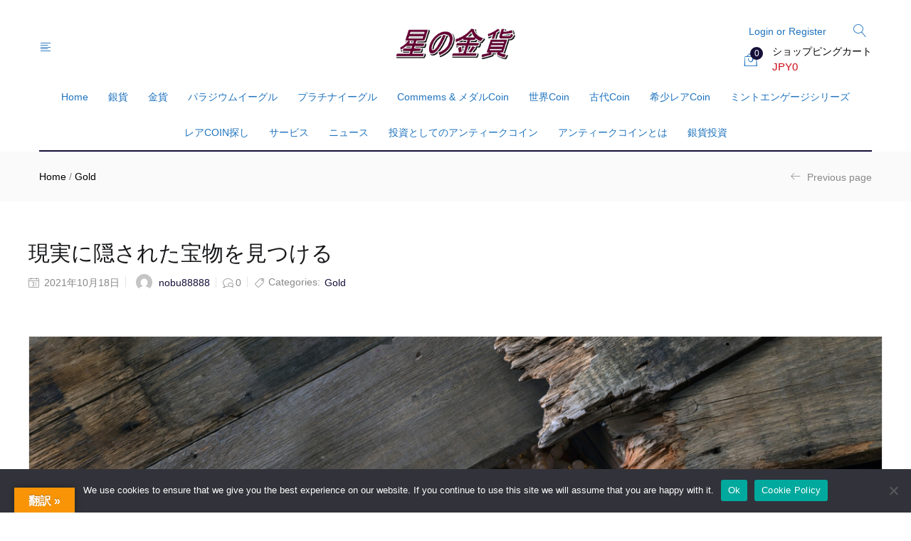

--- FILE ---
content_type: text/html; charset=UTF-8
request_url: https://gold-coin1.com/finding-real-life-hidden-treasure/
body_size: 46997
content:
<!DOCTYPE html>
<html lang="ja" class="no-js">
<head>
	<meta charset="UTF-8" />
	<meta name="viewport" content="width=device-width, initial-scale=1" />
	<link rel="profile" href="//gmpg.org/xfn/11" />
	<meta name='robots' content='index, follow, max-image-preview:large, max-snippet:-1, max-video-preview:-1' />

	<!-- This site is optimized with the Yoast SEO plugin v26.5 - https://yoast.com/wordpress/plugins/seo/ -->
	<title>現実に隠された宝物を見つける -</title>
	<meta name="description" content="Who doesn&#039;t care for a decent expedition? Numerous most loved motion pictures and books, including Pirates of the Caribbean," />
	<link rel="canonical" href="https://gold-coin1.com/finding-real-life-hidden-treasure/" />
	<meta property="og:locale" content="ja_JP" />
	<meta property="og:type" content="article" />
	<meta property="og:title" content="現実に隠された宝物を見つける -" />
	<meta property="og:description" content="Who doesn&#039;t care for a decent expedition? Numerous most loved motion pictures and books, including Pirates of the Caribbean," />
	<meta property="og:url" content="https://gold-coin1.com/finding-real-life-hidden-treasure/" />
	<meta property="og:site_name" content="Antique coins - アンティークコイン「星の金貨」" />
	<meta property="article:published_time" content="2021-10-18T10:02:22+00:00" />
	<meta property="article:modified_time" content="2024-08-29T16:19:56+00:00" />
	<meta property="og:image" content="https://gold-coin1.com/wp-content/uploads/2021/10/b2ap3_large_hidden-treasure.jpg" />
	<meta property="og:image:width" content="1280" />
	<meta property="og:image:height" content="828" />
	<meta property="og:image:type" content="image/jpeg" />
	<meta name="author" content="nobu88888" />
	<meta name="twitter:card" content="summary_large_image" />
	<meta name="twitter:label1" content="執筆者" />
	<meta name="twitter:data1" content="nobu88888" />
	<meta name="twitter:label2" content="推定読み取り時間" />
	<meta name="twitter:data2" content="5分" />
	<script type="application/ld+json" class="yoast-schema-graph">{"@context":"https://schema.org","@graph":[{"@type":"WebPage","@id":"https://gold-coin1.com/finding-real-life-hidden-treasure/","url":"https://gold-coin1.com/finding-real-life-hidden-treasure/","name":"現実に隠された宝物を見つける -","isPartOf":{"@id":"https://gold-coin1.com/#website"},"primaryImageOfPage":{"@id":"https://gold-coin1.com/finding-real-life-hidden-treasure/#primaryimage"},"image":{"@id":"https://gold-coin1.com/finding-real-life-hidden-treasure/#primaryimage"},"thumbnailUrl":"https://gold-coin1.com/wp-content/uploads/2021/10/b2ap3_large_hidden-treasure.jpg","datePublished":"2021-10-18T10:02:22+00:00","dateModified":"2024-08-29T16:19:56+00:00","author":{"@id":"https://gold-coin1.com/#/schema/person/bf8d9e96d61c59040f53e4a233f3f0dd"},"description":"Who doesn't care for a decent expedition? Numerous most loved motion pictures and books, including Pirates of the Caribbean,","breadcrumb":{"@id":"https://gold-coin1.com/finding-real-life-hidden-treasure/#breadcrumb"},"inLanguage":"ja","potentialAction":[{"@type":"ReadAction","target":["https://gold-coin1.com/finding-real-life-hidden-treasure/"]}]},{"@type":"ImageObject","inLanguage":"ja","@id":"https://gold-coin1.com/finding-real-life-hidden-treasure/#primaryimage","url":"https://gold-coin1.com/wp-content/uploads/2021/10/b2ap3_large_hidden-treasure.jpg","contentUrl":"https://gold-coin1.com/wp-content/uploads/2021/10/b2ap3_large_hidden-treasure.jpg","width":1280,"height":828},{"@type":"BreadcrumbList","@id":"https://gold-coin1.com/finding-real-life-hidden-treasure/#breadcrumb","itemListElement":[{"@type":"ListItem","position":1,"name":"ホーム","item":"https://gold-coin1.com/"},{"@type":"ListItem","position":2,"name":"現実に隠された宝物を見つける"}]},{"@type":"WebSite","@id":"https://gold-coin1.com/#website","url":"https://gold-coin1.com/","name":"星の金貨 - 銀貨、PCGS、NGCのイーグル銀貨、リバティ銀貨","description":"Antique coins - アンティークコイン「星の金貨」","potentialAction":[{"@type":"SearchAction","target":{"@type":"EntryPoint","urlTemplate":"https://gold-coin1.com/?s={search_term_string}"},"query-input":{"@type":"PropertyValueSpecification","valueRequired":true,"valueName":"search_term_string"}}],"inLanguage":"ja"},{"@type":"Person","@id":"https://gold-coin1.com/#/schema/person/bf8d9e96d61c59040f53e4a233f3f0dd","name":"nobu88888","image":{"@type":"ImageObject","inLanguage":"ja","@id":"https://gold-coin1.com/#/schema/person/image/","url":"https://secure.gravatar.com/avatar/284061457120046fed83ce6c4a051ff6e64b507c53ff07b6e579a4951d0187da?s=96&d=mm&r=g","contentUrl":"https://secure.gravatar.com/avatar/284061457120046fed83ce6c4a051ff6e64b507c53ff07b6e579a4951d0187da?s=96&d=mm&r=g","caption":"nobu88888"}}]}</script>
	<!-- / Yoast SEO plugin. -->


<link rel='dns-prefetch' href='//code.typesquare.com' />
<link rel='dns-prefetch' href='//translate.google.com' />
<link rel='dns-prefetch' href='//fonts.googleapis.com' />
<link rel='dns-prefetch' href='//www.googletagmanager.com' />
<link rel='dns-prefetch' href='//pagead2.googlesyndication.com' />
<link rel='preconnect' href='https://fonts.gstatic.com' crossorigin />
<link rel="alternate" type="application/rss+xml" title="Antique coins - アンティークコイン「星の金貨」 &raquo; フィード" href="https://gold-coin1.com/feed/" />
<link rel="alternate" type="application/rss+xml" title="Antique coins - アンティークコイン「星の金貨」 &raquo; コメントフィード" href="https://gold-coin1.com/comments/feed/" />
<link rel="alternate" type="application/rss+xml" title="Antique coins - アンティークコイン「星の金貨」 &raquo; 現実に隠された宝物を見つける のコメントのフィード" href="https://gold-coin1.com/finding-real-life-hidden-treasure/feed/" />
<link rel="alternate" title="oEmbed (JSON)" type="application/json+oembed" href="https://gold-coin1.com/wp-json/oembed/1.0/embed?url=https%3A%2F%2Fgold-coin1.com%2Ffinding-real-life-hidden-treasure%2F" />
<link rel="alternate" title="oEmbed (XML)" type="text/xml+oembed" href="https://gold-coin1.com/wp-json/oembed/1.0/embed?url=https%3A%2F%2Fgold-coin1.com%2Ffinding-real-life-hidden-treasure%2F&#038;format=xml" />
<style id='wp-img-auto-sizes-contain-inline-css' type='text/css'>
img:is([sizes=auto i],[sizes^="auto," i]){contain-intrinsic-size:3000px 1500px}
/*# sourceURL=wp-img-auto-sizes-contain-inline-css */
</style>

<link rel='stylesheet' id='cf7ic_style-css' href='https://gold-coin1.com/wp-content/plugins/contact-form-7-image-captcha/css/cf7ic-style.css?ver=3.3.7' type='text/css' media='all' />
<style id='wp-emoji-styles-inline-css' type='text/css'>

	img.wp-smiley, img.emoji {
		display: inline !important;
		border: none !important;
		box-shadow: none !important;
		height: 1em !important;
		width: 1em !important;
		margin: 0 0.07em !important;
		vertical-align: -0.1em !important;
		background: none !important;
		padding: 0 !important;
	}
/*# sourceURL=wp-emoji-styles-inline-css */
</style>
<link rel='stylesheet' id='wp-block-library-css' href='https://gold-coin1.com/wp-includes/css/dist/block-library/style.min.css?ver=6.9' type='text/css' media='all' />
<style id='classic-theme-styles-inline-css' type='text/css'>
/*! This file is auto-generated */
.wp-block-button__link{color:#fff;background-color:#32373c;border-radius:9999px;box-shadow:none;text-decoration:none;padding:calc(.667em + 2px) calc(1.333em + 2px);font-size:1.125em}.wp-block-file__button{background:#32373c;color:#fff;text-decoration:none}
/*# sourceURL=/wp-includes/css/classic-themes.min.css */
</style>
<style id='global-styles-inline-css' type='text/css'>
:root{--wp--preset--aspect-ratio--square: 1;--wp--preset--aspect-ratio--4-3: 4/3;--wp--preset--aspect-ratio--3-4: 3/4;--wp--preset--aspect-ratio--3-2: 3/2;--wp--preset--aspect-ratio--2-3: 2/3;--wp--preset--aspect-ratio--16-9: 16/9;--wp--preset--aspect-ratio--9-16: 9/16;--wp--preset--color--black: #000000;--wp--preset--color--cyan-bluish-gray: #abb8c3;--wp--preset--color--white: #ffffff;--wp--preset--color--pale-pink: #f78da7;--wp--preset--color--vivid-red: #cf2e2e;--wp--preset--color--luminous-vivid-orange: #ff6900;--wp--preset--color--luminous-vivid-amber: #fcb900;--wp--preset--color--light-green-cyan: #7bdcb5;--wp--preset--color--vivid-green-cyan: #00d084;--wp--preset--color--pale-cyan-blue: #8ed1fc;--wp--preset--color--vivid-cyan-blue: #0693e3;--wp--preset--color--vivid-purple: #9b51e0;--wp--preset--gradient--vivid-cyan-blue-to-vivid-purple: linear-gradient(135deg,rgb(6,147,227) 0%,rgb(155,81,224) 100%);--wp--preset--gradient--light-green-cyan-to-vivid-green-cyan: linear-gradient(135deg,rgb(122,220,180) 0%,rgb(0,208,130) 100%);--wp--preset--gradient--luminous-vivid-amber-to-luminous-vivid-orange: linear-gradient(135deg,rgb(252,185,0) 0%,rgb(255,105,0) 100%);--wp--preset--gradient--luminous-vivid-orange-to-vivid-red: linear-gradient(135deg,rgb(255,105,0) 0%,rgb(207,46,46) 100%);--wp--preset--gradient--very-light-gray-to-cyan-bluish-gray: linear-gradient(135deg,rgb(238,238,238) 0%,rgb(169,184,195) 100%);--wp--preset--gradient--cool-to-warm-spectrum: linear-gradient(135deg,rgb(74,234,220) 0%,rgb(151,120,209) 20%,rgb(207,42,186) 40%,rgb(238,44,130) 60%,rgb(251,105,98) 80%,rgb(254,248,76) 100%);--wp--preset--gradient--blush-light-purple: linear-gradient(135deg,rgb(255,206,236) 0%,rgb(152,150,240) 100%);--wp--preset--gradient--blush-bordeaux: linear-gradient(135deg,rgb(254,205,165) 0%,rgb(254,45,45) 50%,rgb(107,0,62) 100%);--wp--preset--gradient--luminous-dusk: linear-gradient(135deg,rgb(255,203,112) 0%,rgb(199,81,192) 50%,rgb(65,88,208) 100%);--wp--preset--gradient--pale-ocean: linear-gradient(135deg,rgb(255,245,203) 0%,rgb(182,227,212) 50%,rgb(51,167,181) 100%);--wp--preset--gradient--electric-grass: linear-gradient(135deg,rgb(202,248,128) 0%,rgb(113,206,126) 100%);--wp--preset--gradient--midnight: linear-gradient(135deg,rgb(2,3,129) 0%,rgb(40,116,252) 100%);--wp--preset--font-size--small: 13px;--wp--preset--font-size--medium: 20px;--wp--preset--font-size--large: 36px;--wp--preset--font-size--x-large: 42px;--wp--preset--spacing--20: 0.44rem;--wp--preset--spacing--30: 0.67rem;--wp--preset--spacing--40: 1rem;--wp--preset--spacing--50: 1.5rem;--wp--preset--spacing--60: 2.25rem;--wp--preset--spacing--70: 3.38rem;--wp--preset--spacing--80: 5.06rem;--wp--preset--shadow--natural: 6px 6px 9px rgba(0, 0, 0, 0.2);--wp--preset--shadow--deep: 12px 12px 50px rgba(0, 0, 0, 0.4);--wp--preset--shadow--sharp: 6px 6px 0px rgba(0, 0, 0, 0.2);--wp--preset--shadow--outlined: 6px 6px 0px -3px rgb(255, 255, 255), 6px 6px rgb(0, 0, 0);--wp--preset--shadow--crisp: 6px 6px 0px rgb(0, 0, 0);}:where(.is-layout-flex){gap: 0.5em;}:where(.is-layout-grid){gap: 0.5em;}body .is-layout-flex{display: flex;}.is-layout-flex{flex-wrap: wrap;align-items: center;}.is-layout-flex > :is(*, div){margin: 0;}body .is-layout-grid{display: grid;}.is-layout-grid > :is(*, div){margin: 0;}:where(.wp-block-columns.is-layout-flex){gap: 2em;}:where(.wp-block-columns.is-layout-grid){gap: 2em;}:where(.wp-block-post-template.is-layout-flex){gap: 1.25em;}:where(.wp-block-post-template.is-layout-grid){gap: 1.25em;}.has-black-color{color: var(--wp--preset--color--black) !important;}.has-cyan-bluish-gray-color{color: var(--wp--preset--color--cyan-bluish-gray) !important;}.has-white-color{color: var(--wp--preset--color--white) !important;}.has-pale-pink-color{color: var(--wp--preset--color--pale-pink) !important;}.has-vivid-red-color{color: var(--wp--preset--color--vivid-red) !important;}.has-luminous-vivid-orange-color{color: var(--wp--preset--color--luminous-vivid-orange) !important;}.has-luminous-vivid-amber-color{color: var(--wp--preset--color--luminous-vivid-amber) !important;}.has-light-green-cyan-color{color: var(--wp--preset--color--light-green-cyan) !important;}.has-vivid-green-cyan-color{color: var(--wp--preset--color--vivid-green-cyan) !important;}.has-pale-cyan-blue-color{color: var(--wp--preset--color--pale-cyan-blue) !important;}.has-vivid-cyan-blue-color{color: var(--wp--preset--color--vivid-cyan-blue) !important;}.has-vivid-purple-color{color: var(--wp--preset--color--vivid-purple) !important;}.has-black-background-color{background-color: var(--wp--preset--color--black) !important;}.has-cyan-bluish-gray-background-color{background-color: var(--wp--preset--color--cyan-bluish-gray) !important;}.has-white-background-color{background-color: var(--wp--preset--color--white) !important;}.has-pale-pink-background-color{background-color: var(--wp--preset--color--pale-pink) !important;}.has-vivid-red-background-color{background-color: var(--wp--preset--color--vivid-red) !important;}.has-luminous-vivid-orange-background-color{background-color: var(--wp--preset--color--luminous-vivid-orange) !important;}.has-luminous-vivid-amber-background-color{background-color: var(--wp--preset--color--luminous-vivid-amber) !important;}.has-light-green-cyan-background-color{background-color: var(--wp--preset--color--light-green-cyan) !important;}.has-vivid-green-cyan-background-color{background-color: var(--wp--preset--color--vivid-green-cyan) !important;}.has-pale-cyan-blue-background-color{background-color: var(--wp--preset--color--pale-cyan-blue) !important;}.has-vivid-cyan-blue-background-color{background-color: var(--wp--preset--color--vivid-cyan-blue) !important;}.has-vivid-purple-background-color{background-color: var(--wp--preset--color--vivid-purple) !important;}.has-black-border-color{border-color: var(--wp--preset--color--black) !important;}.has-cyan-bluish-gray-border-color{border-color: var(--wp--preset--color--cyan-bluish-gray) !important;}.has-white-border-color{border-color: var(--wp--preset--color--white) !important;}.has-pale-pink-border-color{border-color: var(--wp--preset--color--pale-pink) !important;}.has-vivid-red-border-color{border-color: var(--wp--preset--color--vivid-red) !important;}.has-luminous-vivid-orange-border-color{border-color: var(--wp--preset--color--luminous-vivid-orange) !important;}.has-luminous-vivid-amber-border-color{border-color: var(--wp--preset--color--luminous-vivid-amber) !important;}.has-light-green-cyan-border-color{border-color: var(--wp--preset--color--light-green-cyan) !important;}.has-vivid-green-cyan-border-color{border-color: var(--wp--preset--color--vivid-green-cyan) !important;}.has-pale-cyan-blue-border-color{border-color: var(--wp--preset--color--pale-cyan-blue) !important;}.has-vivid-cyan-blue-border-color{border-color: var(--wp--preset--color--vivid-cyan-blue) !important;}.has-vivid-purple-border-color{border-color: var(--wp--preset--color--vivid-purple) !important;}.has-vivid-cyan-blue-to-vivid-purple-gradient-background{background: var(--wp--preset--gradient--vivid-cyan-blue-to-vivid-purple) !important;}.has-light-green-cyan-to-vivid-green-cyan-gradient-background{background: var(--wp--preset--gradient--light-green-cyan-to-vivid-green-cyan) !important;}.has-luminous-vivid-amber-to-luminous-vivid-orange-gradient-background{background: var(--wp--preset--gradient--luminous-vivid-amber-to-luminous-vivid-orange) !important;}.has-luminous-vivid-orange-to-vivid-red-gradient-background{background: var(--wp--preset--gradient--luminous-vivid-orange-to-vivid-red) !important;}.has-very-light-gray-to-cyan-bluish-gray-gradient-background{background: var(--wp--preset--gradient--very-light-gray-to-cyan-bluish-gray) !important;}.has-cool-to-warm-spectrum-gradient-background{background: var(--wp--preset--gradient--cool-to-warm-spectrum) !important;}.has-blush-light-purple-gradient-background{background: var(--wp--preset--gradient--blush-light-purple) !important;}.has-blush-bordeaux-gradient-background{background: var(--wp--preset--gradient--blush-bordeaux) !important;}.has-luminous-dusk-gradient-background{background: var(--wp--preset--gradient--luminous-dusk) !important;}.has-pale-ocean-gradient-background{background: var(--wp--preset--gradient--pale-ocean) !important;}.has-electric-grass-gradient-background{background: var(--wp--preset--gradient--electric-grass) !important;}.has-midnight-gradient-background{background: var(--wp--preset--gradient--midnight) !important;}.has-small-font-size{font-size: var(--wp--preset--font-size--small) !important;}.has-medium-font-size{font-size: var(--wp--preset--font-size--medium) !important;}.has-large-font-size{font-size: var(--wp--preset--font-size--large) !important;}.has-x-large-font-size{font-size: var(--wp--preset--font-size--x-large) !important;}
:where(.wp-block-post-template.is-layout-flex){gap: 1.25em;}:where(.wp-block-post-template.is-layout-grid){gap: 1.25em;}
:where(.wp-block-term-template.is-layout-flex){gap: 1.25em;}:where(.wp-block-term-template.is-layout-grid){gap: 1.25em;}
:where(.wp-block-columns.is-layout-flex){gap: 2em;}:where(.wp-block-columns.is-layout-grid){gap: 2em;}
:root :where(.wp-block-pullquote){font-size: 1.5em;line-height: 1.6;}
/*# sourceURL=global-styles-inline-css */
</style>
<link rel='stylesheet' id='qcld_bargain_fontawesome_css-css' href='https://gold-coin1.com/wp-content/plugins/bargain-bot/css/font-awesome.min.css?ver=6.9' type='text/css' media='all' />
<link rel='stylesheet' id='qcld_bargain_animate_css-css' href='https://gold-coin1.com/wp-content/plugins/bargain-bot/css/wpbot-map-animate.css?ver=6.9' type='text/css' media='all' />
<link rel='stylesheet' id='qcld_bargain_front_custom_css-css' href='https://gold-coin1.com/wp-content/plugins/bargain-bot/css/wpbot-minimum-acceptable-price-custom-front.css?ver=6.9' type='text/css' media='all' />
<link rel='stylesheet' id='contact-form-7-css' href='https://gold-coin1.com/wp-content/plugins/contact-form-7/includes/css/styles.css?ver=6.1.4' type='text/css' media='all' />
<link rel='stylesheet' id='cookie-notice-front-css' href='https://gold-coin1.com/wp-content/plugins/cookie-notice/css/front.min.css?ver=2.5.10' type='text/css' media='all' />
<link rel='stylesheet' id='google-language-translator-css' href='https://gold-coin1.com/wp-content/plugins/google-language-translator/css/style.css?ver=6.0.20' type='text/css' media='' />
<link rel='stylesheet' id='glt-toolbar-styles-css' href='https://gold-coin1.com/wp-content/plugins/google-language-translator/css/toolbar.css?ver=6.0.20' type='text/css' media='' />
<link rel='stylesheet' id='woof-css' href='https://gold-coin1.com/wp-content/plugins/woocommerce-products-filter/css/front.css?ver=2.2.9.4' type='text/css' media='all' />
<style id='woof-inline-css' type='text/css'>

.woof_products_top_panel li span, .woof_products_top_panel2 li span{background: url(https://gold-coin1.com/wp-content/plugins/woocommerce-products-filter/img/delete.png);background-size: 14px 14px;background-repeat: no-repeat;background-position: right;}
.woof_edit_view{
                    display: none;
                }
/*# sourceURL=woof-inline-css */
</style>
<link rel='stylesheet' id='chosen-drop-down-css' href='https://gold-coin1.com/wp-content/plugins/woocommerce-products-filter/js/chosen/chosen.min.css?ver=2.2.9.4' type='text/css' media='all' />
<link rel='stylesheet' id='woocommerce-layout-css' href='https://gold-coin1.com/wp-content/plugins/woocommerce/assets/css/woocommerce-layout.css?ver=10.3.7' type='text/css' media='all' />
<link rel='stylesheet' id='woocommerce-smallscreen-css' href='https://gold-coin1.com/wp-content/plugins/woocommerce/assets/css/woocommerce-smallscreen.css?ver=10.3.7' type='text/css' media='only screen and (max-width: 768px)' />
<link rel='stylesheet' id='woocommerce-general-css' href='https://gold-coin1.com/wp-content/plugins/woocommerce/assets/css/woocommerce.css?ver=10.3.7' type='text/css' media='all' />
<style id='woocommerce-inline-inline-css' type='text/css'>
.woocommerce form .form-row .required { visibility: visible; }
/*# sourceURL=woocommerce-inline-inline-css */
</style>
<link rel='stylesheet' id='woo-variation-swatches-css' href='https://gold-coin1.com/wp-content/plugins/woo-variation-swatches/assets/css/frontend.min.css?ver=1765099969' type='text/css' media='all' />
<style id='woo-variation-swatches-inline-css' type='text/css'>
:root {
--wvs-tick:url("data:image/svg+xml;utf8,%3Csvg filter='drop-shadow(0px 0px 2px rgb(0 0 0 / .8))' xmlns='http://www.w3.org/2000/svg'  viewBox='0 0 30 30'%3E%3Cpath fill='none' stroke='%23ffffff' stroke-linecap='round' stroke-linejoin='round' stroke-width='4' d='M4 16L11 23 27 7'/%3E%3C/svg%3E");

--wvs-cross:url("data:image/svg+xml;utf8,%3Csvg filter='drop-shadow(0px 0px 5px rgb(255 255 255 / .6))' xmlns='http://www.w3.org/2000/svg' width='72px' height='72px' viewBox='0 0 24 24'%3E%3Cpath fill='none' stroke='%23ff0000' stroke-linecap='round' stroke-width='0.6' d='M5 5L19 19M19 5L5 19'/%3E%3C/svg%3E");
--wvs-single-product-item-width:30px;
--wvs-single-product-item-height:30px;
--wvs-single-product-item-font-size:16px}
/*# sourceURL=woo-variation-swatches-inline-css */
</style>
<link rel='stylesheet' id='brands-styles-css' href='https://gold-coin1.com/wp-content/plugins/woocommerce/assets/css/brands.css?ver=10.3.7' type='text/css' media='all' />
<link rel='stylesheet' id='bootstrap-css' href='https://gold-coin1.com/wp-content/themes/urna/css/bootstrap.css?ver=3.3.7' type='text/css' media='all' />
<link rel='stylesheet' id='elementor-frontend-css' href='https://gold-coin1.com/wp-content/uploads/elementor/css/custom-frontend.min.css?ver=1768729887' type='text/css' media='all' />
<link rel='stylesheet' id='urna-template-css' href='https://gold-coin1.com/wp-content/themes/urna/css/template.css?ver=1.0' type='text/css' media='all' />
<style id='urna-template-inline-css' type='text/css'>
.vc_custom_1622921041204{padding-top: 20px !important;padding-right: 20px !important;padding-bottom: 20px !important;padding-left: 20px !important;background-color: #ffffff !important;}.vc_custom_1622921608193{padding-top: 20px !important;padding-right: 20px !important;padding-bottom: 20px !important;padding-left: 20px !important;background-color: #ffffff !important;}.vc_custom_1622921390396{background-color: #ffffff !important;}.vc_custom_1622920976334{padding-top: px !important;background-color: #ffffff !important;}.vc_custom_1622920993345{background-color: #ffffff !important;}.vc_custom_1622921064121{padding-top: 15px !important;padding-right: 15px !important;padding-bottom: 15px !important;padding-left: 15px !important;background-color: #ffffff !important;}.vc_custom_1680268683609{padding-top: 15px !important;padding-right: 15px !important;padding-bottom: 15px !important;padding-left: 15px !important;background-color: #ffffff !important;}.vc_custom_1680268719966{background-color: #ffffff !important;}.vc_custom_1622921478237{padding-top: 15px !important;padding-right: 15px !important;padding-bottom: 15px !important;background-color: #ffffff !important;}.vc_custom_1622921489149{padding-top: 15px !important;padding-right: 15px !important;padding-bottom: 15px !important;background-color: #ffffff !important;}.vc_custom_1622921503894{padding-top: 15px !important;padding-right: 15px !important;padding-bottom: 15px !important;background-color: #ffffff !important;}.vc_custom_1622921545353{background-color: #ffffff !important;}.vc_custom_1622921568348{background-color: #ffffff !important;}.vc_custom_1622921593913{padding-right: 15px !important;background-color: #ffffff !important;}.vc_custom_1662395169264{background-color: #ffffff !important;}.vc_custom_1662395180530{background-color: #ffffff !important;}.vc_custom_1622921622334{background-color: #ffffff !important;}.vc_custom_1622571304405{padding-top: 20px !important;padding-right: 20px !important;padding-bottom: 20px !important;padding-left: 20px !important;background-color: #d6d6d6 !important;}.vc_custom_1535341006573{margin-top: 20px !important;}
/*# sourceURL=urna-template-inline-css */
</style>
<link rel='stylesheet' id='urna-skin-css' href='https://gold-coin1.com/wp-content/themes/urna/css/skins/jewelry/type.css?ver=1.0' type='text/css' media='all' />
<link rel='stylesheet' id='elementor-icons-css' href='https://gold-coin1.com/wp-content/plugins/elementor/assets/lib/eicons/css/elementor-icons.min.css?ver=5.44.0' type='text/css' media='all' />
<link rel='stylesheet' id='elementor-post-28730-css' href='https://gold-coin1.com/wp-content/uploads/elementor/css/post-28730.css?ver=1768729887' type='text/css' media='all' />
<link rel='stylesheet' id='font-awesome-5-all-css' href='https://gold-coin1.com/wp-content/plugins/elementor/assets/lib/font-awesome/css/all.min.css?ver=3.33.3' type='text/css' media='all' />
<link rel='stylesheet' id='font-awesome-4-shim-css' href='https://gold-coin1.com/wp-content/plugins/elementor/assets/lib/font-awesome/css/v4-shims.min.css?ver=3.33.3' type='text/css' media='all' />
<link rel='stylesheet' id='urna-style-css' href='https://gold-coin1.com/wp-content/themes/urna/style.css?ver=1.0' type='text/css' media='all' />
<style id='urna-style-inline-css' type='text/css'>
:root {--tb-theme-color: #151039;--tb-theme-color-hover: #130f36;--tb-theme-color-second: #ffae00;--tb-theme-bg-buy-now: #ffae00;--tb-theme-bg-buy-now-hover: #e59c00;}:root {--tb-text-primary-font: Poppins, sans-serif;--tb-text-second-font: Pontano Sans;}.site-header .logo img {max-width: 178px;}.site-header .logo img {}@media (max-width: 1199px) {/* Limit logo image height for mobile according to mobile header height */.mobile-logo a img {max-width: 105px;}.mobile-logo a img {}}.woocommerce .product span.onsale > span,.image-mains span.onsale .saled,.image-mains span.onsale .featured {border-top-left-radius: 2px;-webkit-border-top-left-radius: 2px;-moz-border-top-left-radius: 2px;border-top-right-radius: 2px;-webkit-border-top-right-radius: 2px;-moz-border-top-right-radius: 2px;border-bottom-right-radius: 2px;-webkit-border-bottom-right-radius: 2px;-moz-border-bottom-right-radius: 2px;border-bottom-left-radius: 2px;-webkit-border-bottom-left-radius: 2px;-moz-border-bottom-left-radius: 2px;}/* Custom CSS */@media (max-width:767px){#message-purchased {display: none !important;}}
/*# sourceURL=urna-style-inline-css */
</style>
<link rel='stylesheet' id='font-awesome-css' href='https://gold-coin1.com/wp-content/plugins/elementor/assets/lib/font-awesome/css/font-awesome.min.css?ver=4.7.0' type='text/css' media='all' />
<link rel='stylesheet' id='font-tbay-css' href='https://gold-coin1.com/wp-content/themes/urna/css/font-tbay-custom.css?ver=1.0.0' type='text/css' media='all' />
<link rel='stylesheet' id='simple-line-icons-css' href='https://gold-coin1.com/wp-content/themes/urna/css/simple-line-icons.css?ver=2.4.0' type='text/css' media='all' />
<link rel='stylesheet' id='linearicons-css' href='https://gold-coin1.com/wp-content/themes/urna/css/linearicons.css?ver=1.0.0' type='text/css' media='all' />
<link rel='stylesheet' id='material-design-iconic-font-css' href='https://gold-coin1.com/wp-content/themes/urna/css/material-design-iconic-font.css?ver=1.0.0' type='text/css' media='all' />
<link rel='stylesheet' id='animate-css-css' href='https://gold-coin1.com/wp-content/themes/urna/css/animate.css?ver=3.5.0' type='text/css' media='all' />
<link rel='stylesheet' id='magnific-popup-css' href='https://gold-coin1.com/wp-content/themes/urna/css/magnific-popup.css?ver=3.5.0' type='text/css' media='all' />
<link rel='stylesheet' id='jquery-treeview-css' href='https://gold-coin1.com/wp-content/themes/urna/css/jquery.treeview.css?ver=1.0.0' type='text/css' media='all' />
<link rel="preload" as="style" href="https://fonts.googleapis.com/css?family=Pontano%20Sans:300,400,500,600,700&#038;display=swap&#038;ver=1735083830" /><link rel="stylesheet" href="https://fonts.googleapis.com/css?family=Pontano%20Sans:300,400,500,600,700&#038;display=swap&#038;ver=1735083830" media="print" onload="this.media='all'"><noscript><link rel="stylesheet" href="https://fonts.googleapis.com/css?family=Pontano%20Sans:300,400,500,600,700&#038;display=swap&#038;ver=1735083830" /></noscript><link rel='stylesheet' id='elementor-gf-local-roboto-css' href='https://gold-coin1.com/wp-content/uploads/elementor/google-fonts/css/roboto.css?ver=1744357865' type='text/css' media='all' />
<link rel='stylesheet' id='elementor-gf-local-robotoslab-css' href='https://gold-coin1.com/wp-content/uploads/elementor/google-fonts/css/robotoslab.css?ver=1744357815' type='text/css' media='all' />
<script type="text/template" id="tmpl-variation-template">
	<div class="woocommerce-variation-description">{{{ data.variation.variation_description }}}</div>
	<div class="woocommerce-variation-price">{{{ data.variation.price_html }}}</div>
	<div class="woocommerce-variation-availability">{{{ data.variation.availability_html }}}</div>
</script>
<script type="text/template" id="tmpl-unavailable-variation-template">
	<p role="alert">この商品は対応しておりません。異なる組み合わせを選択してください。</p>
</script>
<script type="text/javascript" src="https://gold-coin1.com/wp-includes/js/jquery/jquery.min.js?ver=3.7.1" id="jquery-core-js"></script>
<script type="text/javascript" src="https://gold-coin1.com/wp-includes/js/jquery/jquery-migrate.min.js?ver=3.4.1" id="jquery-migrate-js"></script>
<script type="text/javascript" src="//code.typesquare.com/static/ZDbTe4IzCko%253D/ts307f.js?fadein=0&amp;ver=2.0.4" id="typesquare_std-js"></script>
<script type="text/javascript" src="https://gold-coin1.com/wp-content/plugins/bargain-bot/js/wpbot-jquery.cookie.js?ver=6.9" id="qcld_bargain_cookie_js-js"></script>
<script type="text/javascript" src="https://gold-coin1.com/wp-content/plugins/bargain-bot/js/wpbot-minimum-acceptable-price-custom.js?ver=6.9" id="qcld_bargain_custom_js-js"></script>
<script type="text/javascript" id="qcld_bargain_custom_js-js-after">
/* <![CDATA[ */
var qcld_map_ajaxurl = "https://gold-coin1.com/wp-admin/admin-ajax.php"; 
             var qcld_map_ajax_nonce = "e4da9dfb3c";  
             var qcld_map_currency_symbol = "JPY";  
             var qcld_map_your_offer_price = "仕入価格以上でお願いします。お安い価格で交渉出来ます。";  
             var qcld_map_your_low_price_alert = "交渉価格{offer price} は低すぎます。";  
             var qcld_map_your_too_low_price_alert = "お客様にできる最低価格は {minimum amount}. この金額でお安いのでお願いします。";  
             var qcld_map_talk_to_boss = "最終価格を教えてください。上司と話をします。";  
             var qcld_map_get_email_address = "あなたに連絡できるように、メールアドレスを教えてください。";  
             var qcld_map_get_phone_number = "Please tell me your phone number so i can get back to you.";  
             var qcld_map_thanks_test = "ありがとうございました。早急にご連絡いたします！";  
             var map_acceptable_price = "この金額 {offer price} でOKです。"; 
             var map_acceptable_prev_price = "We agreed on the price {offer price}. Continue?";  
             var qcld_map_price_negotiating_test = "価格交渉中...";  
             var qcld_map_modal_submit_button = "購入する";  
             var qcld_map_pro_added_to_cart_msg = "カートに追加しました";  
             var qcld_map_pro_checkout_now_button_text = "今すぐチェックアウト";  
             var qcld_map_pro_exit_intent = "1";  
             var qcld_map_pro_one_per_visit = "1";  
             var qcld_map_pro_get_checkout_url = "https://gold-coin1.com/checkout-2/";  
             var qcld_map_pro_get_is_product = "";  
             var exit_intent_check_for_validate_page = "false";  
             var qcld_map_pro_get_ajax_nonce = "e4da9dfb3c";  
             var qcld_minimum_accept_price_enable = "1";  
             var qcld_minimum_accept_modal_yes_button_text = "Yes";  
             var qcld_minimum_accept_modal_no_button_text = "No";  
             var qcld_minimum_accept_modal_or_button_text = "OR"; 
             var qcld_minimum_accept_price_symbol_position = "";  
             var qcld_bargain_allowed_times = "3";  
             var qcld_bargain_allowed_max_times = "2";  
             var qcld_bargain_allowed_max_text = "Sorry, you have reached maximum number of bargaining allowed.";  
             var qcld_disable_email = "";  
             var qcld_enable_phone = "";  
             var qcld_minimum_accept_min_quantity = "1";  
             var qcld_minimum_accept_min_qty_req_text = "Minimum Quantity Required:";  
             var qcld_minimum_accept_enable_minimum_quantity = "";  
             var qcld_minimum_accept_skip_add_to_cart = "";  
             var qcld_minimum_accept_minimum_user_limit_enable = "5";  
             var qcld_minimum_accept_minimum_user_limit = "2";  
             var qcld_minimum_accept_minimum_user_limit_msg_text = "Sorry. You have reached your daily limit for Bargaining today. Please try again after 24 hours.";  
               
             
//# sourceURL=qcld_bargain_custom_js-js-after
/* ]]> */
</script>
<script type="text/javascript" id="cookie-notice-front-js-before">
/* <![CDATA[ */
var cnArgs = {"ajaxUrl":"https:\/\/gold-coin1.com\/wp-admin\/admin-ajax.php","nonce":"8e01bd0446","hideEffect":"fade","position":"bottom","onScroll":true,"onScrollOffset":100,"onClick":false,"cookieName":"cookie_notice_accepted","cookieTime":2147483647,"cookieTimeRejected":2592000,"globalCookie":false,"redirection":false,"cache":true,"revokeCookies":false,"revokeCookiesOpt":"automatic"};

//# sourceURL=cookie-notice-front-js-before
/* ]]> */
</script>
<script type="text/javascript" src="https://gold-coin1.com/wp-content/plugins/cookie-notice/js/front.min.js?ver=2.5.10" id="cookie-notice-front-js"></script>
<script type="text/javascript" src="https://gold-coin1.com/wp-content/plugins/woocommerce/assets/js/jquery-blockui/jquery.blockUI.min.js?ver=2.7.0-wc.10.3.7" id="wc-jquery-blockui-js" data-wp-strategy="defer"></script>
<script type="text/javascript" id="wc-add-to-cart-js-extra">
/* <![CDATA[ */
var wc_add_to_cart_params = {"ajax_url":"/wp-admin/admin-ajax.php","wc_ajax_url":"/?wc-ajax=%%endpoint%%","i18n_view_cart":"\u304a\u8cb7\u3044\u7269\u30ab\u30b4\u3092\u8868\u793a","cart_url":"https://gold-coin1.com/cart-2/","is_cart":"","cart_redirect_after_add":"yes"};
//# sourceURL=wc-add-to-cart-js-extra
/* ]]> */
</script>
<script type="text/javascript" src="https://gold-coin1.com/wp-content/plugins/woocommerce/assets/js/frontend/add-to-cart.min.js?ver=10.3.7" id="wc-add-to-cart-js" data-wp-strategy="defer"></script>
<script type="text/javascript" src="https://gold-coin1.com/wp-content/plugins/woocommerce/assets/js/js-cookie/js.cookie.min.js?ver=2.1.4-wc.10.3.7" id="wc-js-cookie-js" defer="defer" data-wp-strategy="defer"></script>
<script type="text/javascript" id="woocommerce-js-extra">
/* <![CDATA[ */
var woocommerce_params = {"ajax_url":"/wp-admin/admin-ajax.php","wc_ajax_url":"/?wc-ajax=%%endpoint%%","i18n_password_show":"\u30d1\u30b9\u30ef\u30fc\u30c9\u3092\u8868\u793a","i18n_password_hide":"\u30d1\u30b9\u30ef\u30fc\u30c9\u3092\u96a0\u3059"};
//# sourceURL=woocommerce-js-extra
/* ]]> */
</script>
<script type="text/javascript" src="https://gold-coin1.com/wp-content/plugins/woocommerce/assets/js/frontend/woocommerce.min.js?ver=10.3.7" id="woocommerce-js" defer="defer" data-wp-strategy="defer"></script>
<script type="text/javascript" src="https://gold-coin1.com/wp-content/plugins/js_composer/assets/js/vendors/woocommerce-add-to-cart.js?ver=8.7.2" id="vc_woocommerce-add-to-cart-js-js"></script>
<script type="text/javascript" src="https://gold-coin1.com/wp-includes/js/underscore.min.js?ver=1.13.7" id="underscore-js"></script>
<script type="text/javascript" id="wp-util-js-extra">
/* <![CDATA[ */
var _wpUtilSettings = {"ajax":{"url":"/wp-admin/admin-ajax.php"}};
//# sourceURL=wp-util-js-extra
/* ]]> */
</script>
<script type="text/javascript" src="https://gold-coin1.com/wp-includes/js/wp-util.min.js?ver=6.9" id="wp-util-js"></script>
<script type="text/javascript" src="https://gold-coin1.com/wp-content/plugins/elementor/assets/lib/font-awesome/js/v4-shims.min.js?ver=3.33.3" id="font-awesome-4-shim-js"></script>
<script type="text/javascript" id="wc-add-to-cart-variation-js-extra">
/* <![CDATA[ */
var wc_add_to_cart_variation_params = {"wc_ajax_url":"/?wc-ajax=%%endpoint%%","i18n_no_matching_variations_text":"\u5546\u54c1\u306e\u9078\u629e\u306b\u4e00\u81f4\u3059\u308b\u3082\u306e\u304c\u3042\u308a\u307e\u305b\u3093\u3002\u5225\u306e\u7d44\u307f\u5408\u308f\u305b\u3092\u9078\u629e\u3057\u3066\u304f\u3060\u3055\u3044\u3002","i18n_make_a_selection_text":"\u3053\u306e\u5546\u54c1\u3092\u304a\u8cb7\u3044\u7269\u30ab\u30b4\u306b\u8ffd\u52a0\u3059\u308b\u306b\u306f\u3001\u5546\u54c1\u30aa\u30d7\u30b7\u30e7\u30f3\u3092\u9078\u629e\u3057\u3066\u304f\u3060\u3055\u3044\u3002","i18n_unavailable_text":"\u3053\u306e\u5546\u54c1\u306f\u5bfe\u5fdc\u3057\u3066\u304a\u308a\u307e\u305b\u3093\u3002\u7570\u306a\u308b\u7d44\u307f\u5408\u308f\u305b\u3092\u9078\u629e\u3057\u3066\u304f\u3060\u3055\u3044\u3002","i18n_reset_alert_text":"\u9078\u629e\u5185\u5bb9\u304c\u30ea\u30bb\u30c3\u30c8\u3055\u308c\u307e\u3057\u305f\u3002 \u3053\u306e\u5546\u54c1\u3092\u304a\u8cb7\u3044\u7269\u30ab\u30b4\u306b\u8ffd\u52a0\u3059\u308b\u524d\u306b\u5546\u54c1\u30aa\u30d7\u30b7\u30e7\u30f3\u3092\u9078\u629e\u3057\u3066\u304f\u3060\u3055\u3044\u3002"};
//# sourceURL=wc-add-to-cart-variation-js-extra
/* ]]> */
</script>
<script type="text/javascript" src="https://gold-coin1.com/wp-content/plugins/woocommerce/assets/js/frontend/add-to-cart-variation.min.js?ver=10.3.7" id="wc-add-to-cart-variation-js" defer="defer" data-wp-strategy="defer"></script>
<script type="text/javascript" id="wc-single-product-js-extra">
/* <![CDATA[ */
var wc_single_product_params = {"i18n_required_rating_text":"\u8a55\u4fa1\u3092\u9078\u629e\u3057\u3066\u304f\u3060\u3055\u3044","i18n_rating_options":["1\u3064\u661f (\u6700\u9ad8\u8a55\u4fa1: 5\u3064\u661f)","2\u3064\u661f (\u6700\u9ad8\u8a55\u4fa1: 5\u3064\u661f)","3\u3064\u661f (\u6700\u9ad8\u8a55\u4fa1: 5\u3064\u661f)","4\u3064\u661f (\u6700\u9ad8\u8a55\u4fa1: 5\u3064\u661f)","5\u3064\u661f (\u6700\u9ad8\u8a55\u4fa1: 5\u3064\u661f)"],"i18n_product_gallery_trigger_text":"\u30d5\u30eb\u30b9\u30af\u30ea\u30fc\u30f3\u753b\u50cf\u30ae\u30e3\u30e9\u30ea\u30fc\u3092\u8868\u793a","review_rating_required":"yes","flexslider":{"rtl":false,"animation":"slide","smoothHeight":true,"directionNav":false,"controlNav":"thumbnails","slideshow":false,"animationSpeed":500,"animationLoop":false,"allowOneSlide":false},"zoom_enabled":"1","zoom_options":[],"photoswipe_enabled":"1","photoswipe_options":{"shareEl":false,"closeOnScroll":false,"history":false,"hideAnimationDuration":0,"showAnimationDuration":0},"flexslider_enabled":"1"};
//# sourceURL=wc-single-product-js-extra
/* ]]> */
</script>
<script type="text/javascript" src="https://gold-coin1.com/wp-content/plugins/woocommerce/assets/js/frontend/single-product.min.js?ver=10.3.7" id="wc-single-product-js" defer="defer" data-wp-strategy="defer"></script>
<script></script><link rel="https://api.w.org/" href="https://gold-coin1.com/wp-json/" /><link rel="alternate" title="JSON" type="application/json" href="https://gold-coin1.com/wp-json/wp/v2/posts/29461" /><link rel="EditURI" type="application/rsd+xml" title="RSD" href="https://gold-coin1.com/xmlrpc.php?rsd" />
<meta name="generator" content="WordPress 6.9" />
<meta name="generator" content="WooCommerce 10.3.7" />
<link rel='shortlink' href='https://gold-coin1.com/?p=29461' />
<meta name="generator" content="Redux 4.5.9" /><style>p.hello{font-size:12px;color:darkgray;}#google_language_translator,#flags{text-align:left;}#google_language_translator{clear:both;}#flags{width:165px;}#flags a{display:inline-block;margin-right:2px;}#google_language_translator{width:auto!important;}div.skiptranslate.goog-te-gadget{display:inline!important;}.goog-tooltip{display: none!important;}.goog-tooltip:hover{display: none!important;}.goog-text-highlight{background-color:transparent!important;border:none!important;box-shadow:none!important;}#google_language_translator select.goog-te-combo{color:#32373c;}#google_language_translator{color:transparent;}body{top:0px!important;}#goog-gt-{display:none!important;}font font{background-color:transparent!important;box-shadow:none!important;position:initial!important;}#glt-translate-trigger{left:20px;right:auto;}#glt-translate-trigger > span{color:#ffffff;}#glt-translate-trigger{background:#f89406;}.goog-te-gadget .goog-te-combo{width:100%;}</style><meta name="generator" content="Site Kit by Google 1.167.0" />
<!-- This website runs the Product Feed PRO for WooCommerce by AdTribes.io plugin - version woocommercesea_option_installed_version -->
<!-- Go to www.addthis.com/dashboard to customize your tools -->
<script type="text/javascript" src="//s7.addthis.com/js/300/addthis_widget.js#pubid=ra-5e4c9423474e0a9f"></script>	<noscript><style>.woocommerce-product-gallery{ opacity: 1 !important; }</style></noscript>
	
<!-- Site Kit が追加した Google AdSense メタタグ -->
<meta name="google-adsense-platform-account" content="ca-host-pub-2644536267352236">
<meta name="google-adsense-platform-domain" content="sitekit.withgoogle.com">
<!-- Site Kit が追加した End Google AdSense メタタグ -->
<meta name="generator" content="Elementor 3.33.3; features: additional_custom_breakpoints; settings: css_print_method-external, google_font-enabled, font_display-auto">
			<script  type="text/javascript">
				!function(f,b,e,v,n,t,s){if(f.fbq)return;n=f.fbq=function(){n.callMethod?
					n.callMethod.apply(n,arguments):n.queue.push(arguments)};if(!f._fbq)f._fbq=n;
					n.push=n;n.loaded=!0;n.version='2.0';n.queue=[];t=b.createElement(e);t.async=!0;
					t.src=v;s=b.getElementsByTagName(e)[0];s.parentNode.insertBefore(t,s)}(window,
					document,'script','https://connect.facebook.net/en_US/fbevents.js');
			</script>
			<!-- WooCommerce Facebook Integration Begin -->
			<script  type="text/javascript">

				fbq('init', '345702609640918', {}, {
    "agent": "woocommerce_0-10.3.7-3.5.14"
});

				document.addEventListener( 'DOMContentLoaded', function() {
					// Insert placeholder for events injected when a product is added to the cart through AJAX.
					document.body.insertAdjacentHTML( 'beforeend', '<div class=\"wc-facebook-pixel-event-placeholder\"></div>' );
				}, false );

			</script>
			<!-- WooCommerce Facebook Integration End -->
						<style>
				.e-con.e-parent:nth-of-type(n+4):not(.e-lazyloaded):not(.e-no-lazyload),
				.e-con.e-parent:nth-of-type(n+4):not(.e-lazyloaded):not(.e-no-lazyload) * {
					background-image: none !important;
				}
				@media screen and (max-height: 1024px) {
					.e-con.e-parent:nth-of-type(n+3):not(.e-lazyloaded):not(.e-no-lazyload),
					.e-con.e-parent:nth-of-type(n+3):not(.e-lazyloaded):not(.e-no-lazyload) * {
						background-image: none !important;
					}
				}
				@media screen and (max-height: 640px) {
					.e-con.e-parent:nth-of-type(n+2):not(.e-lazyloaded):not(.e-no-lazyload),
					.e-con.e-parent:nth-of-type(n+2):not(.e-lazyloaded):not(.e-no-lazyload) * {
						background-image: none !important;
					}
				}
			</style>
			<meta name="generator" content="Powered by WPBakery Page Builder - drag and drop page builder for WordPress."/>

<!-- Google AdSense スニペット (Site Kit が追加) -->
<script type="text/javascript" async="async" src="https://pagead2.googlesyndication.com/pagead/js/adsbygoogle.js?client=ca-pub-7411729922199019&amp;host=ca-host-pub-2644536267352236" crossorigin="anonymous"></script>

<!-- (ここまで) Google AdSense スニペット (Site Kit が追加) -->
			<meta name="theme-color" content="#705252">
			<meta name="generator" content="Powered by Slider Revolution 6.7.28 - responsive, Mobile-Friendly Slider Plugin for WordPress with comfortable drag and drop interface." />
<link rel="pingback" href="https://gold-coin1.com/xmlrpc.php"><link rel="icon" href="https://gold-coin1.com/wp-content/uploads/2020/02/cropped-スナップショット-3-2015-09-07-8-28-55x55-1-32x32.png" sizes="32x32" />
<link rel="icon" href="https://gold-coin1.com/wp-content/uploads/2020/02/cropped-スナップショット-3-2015-09-07-8-28-55x55-1-192x192.png" sizes="192x192" />
<link rel="apple-touch-icon" href="https://gold-coin1.com/wp-content/uploads/2020/02/cropped-スナップショット-3-2015-09-07-8-28-55x55-1-180x180.png" />
<meta name="msapplication-TileImage" content="https://gold-coin1.com/wp-content/uploads/2020/02/cropped-スナップショット-3-2015-09-07-8-28-55x55-1-270x270.png" />
<script>function setREVStartSize(e){
			//window.requestAnimationFrame(function() {
				window.RSIW = window.RSIW===undefined ? window.innerWidth : window.RSIW;
				window.RSIH = window.RSIH===undefined ? window.innerHeight : window.RSIH;
				try {
					var pw = document.getElementById(e.c).parentNode.offsetWidth,
						newh;
					pw = pw===0 || isNaN(pw) || (e.l=="fullwidth" || e.layout=="fullwidth") ? window.RSIW : pw;
					e.tabw = e.tabw===undefined ? 0 : parseInt(e.tabw);
					e.thumbw = e.thumbw===undefined ? 0 : parseInt(e.thumbw);
					e.tabh = e.tabh===undefined ? 0 : parseInt(e.tabh);
					e.thumbh = e.thumbh===undefined ? 0 : parseInt(e.thumbh);
					e.tabhide = e.tabhide===undefined ? 0 : parseInt(e.tabhide);
					e.thumbhide = e.thumbhide===undefined ? 0 : parseInt(e.thumbhide);
					e.mh = e.mh===undefined || e.mh=="" || e.mh==="auto" ? 0 : parseInt(e.mh,0);
					if(e.layout==="fullscreen" || e.l==="fullscreen")
						newh = Math.max(e.mh,window.RSIH);
					else{
						e.gw = Array.isArray(e.gw) ? e.gw : [e.gw];
						for (var i in e.rl) if (e.gw[i]===undefined || e.gw[i]===0) e.gw[i] = e.gw[i-1];
						e.gh = e.el===undefined || e.el==="" || (Array.isArray(e.el) && e.el.length==0)? e.gh : e.el;
						e.gh = Array.isArray(e.gh) ? e.gh : [e.gh];
						for (var i in e.rl) if (e.gh[i]===undefined || e.gh[i]===0) e.gh[i] = e.gh[i-1];
											
						var nl = new Array(e.rl.length),
							ix = 0,
							sl;
						e.tabw = e.tabhide>=pw ? 0 : e.tabw;
						e.thumbw = e.thumbhide>=pw ? 0 : e.thumbw;
						e.tabh = e.tabhide>=pw ? 0 : e.tabh;
						e.thumbh = e.thumbhide>=pw ? 0 : e.thumbh;
						for (var i in e.rl) nl[i] = e.rl[i]<window.RSIW ? 0 : e.rl[i];
						sl = nl[0];
						for (var i in nl) if (sl>nl[i] && nl[i]>0) { sl = nl[i]; ix=i;}
						var m = pw>(e.gw[ix]+e.tabw+e.thumbw) ? 1 : (pw-(e.tabw+e.thumbw)) / (e.gw[ix]);
						newh =  (e.gh[ix] * m) + (e.tabh + e.thumbh);
					}
					var el = document.getElementById(e.c);
					if (el!==null && el) el.style.height = newh+"px";
					el = document.getElementById(e.c+"_wrapper");
					if (el!==null && el) {
						el.style.height = newh+"px";
						el.style.display = "block";
					}
				} catch(e){
					console.log("Failure at Presize of Slider:" + e)
				}
			//});
		  };</script>
		<style type="text/css" id="wp-custom-css">
			.widget-title {
        display: none;
}
#tbay-header .top-contact {
        display: none;
	
}		</style>
		<style id="urna_tbay_theme_options-dynamic-css" title="dynamic-css" class="redux-options-output">body{background-color:#ffffff;}#tbay-header ,#tbay-header .header-main{background:#ffffff;}#tbay-header .top-contact .content,#tbay-header .top-contact .content .color-black{color:#7f196b;}#tbay-header .canvas-menu-sidebar .btn-canvas-menu, .tbay-login >a, .top-wishlist a, .cart-dropdown .cart-icon, #tbay-search-form-canvas-v3 .search-open,#tbay-header .navbar-nav.megamenu > li > a{color:#1e73be;}#tbay-header .canvas-menu-sidebar .btn-canvas-menu:hover, .tbay-login >a:hover, .top-wishlist a:hover, .cart-dropdown .cart-icon:hover, #tbay-search-form-canvas-v3 .search-open:hover,#tbay-header .navbar-nav.megamenu > li > a:hover,#tbay-header .navbar-nav.megamenu > li:hover > a,#tbay-header .navbar-nav.megamenu > li.active > a{color:#560048;}{background-color:#560048;}#tbay-header .header-mainmenu{background:#ffffff;}#tbay-header .navbar-nav.megamenu > li > a{color:#1e73be;}#tbay-header .navbar-nav.megamenu > li > a:hover,#tbay-header .navbar-nav.megamenu > li:hover > a,#tbay-header .navbar-nav.megamenu > li.active > a{color:#772540;}.tbay-footer{background:#ffffff;}.tbay-footer .tbay-addon .tbay-addon-title{color:#7f196b;}.tbay-footer .tbay-copyright{background:#ffffff;}</style><noscript><style> .wpb_animate_when_almost_visible { opacity: 1; }</style></noscript></head>
<body class="wp-singular post-template-default single single-post postid-29461 single-format-standard wp-custom-logo wp-theme-urna theme-urna cookies-not-set woocommerce-no-js eio-default esm-default woo-variation-swatches wvs-behavior-blur wvs-theme-urna wvs-show-label wvs-tooltip tbay-body-loader skin-jewelry layout-product-v14 tbay-variation-free ajax_cart_popup tbay-body-mobile-product-one  tbay-hide-variation-selector tbay-show-cart-mobile tbay-show-quantity-mobile wpb-js-composer js-comp-ver-8.7.2 vc_responsive elementor-default elementor-kit-28730 header-mobile-v1">
					<div class="tbay-page-loader">
					    <div class="tbay-loader tbay-loader-six"> <span class=" spinner-cube-1 spinner-cube"></span> <span class=" spinner-cube-2 spinner-cube"></span> </div>
					</div>
	    			<div id="wrapper-container" class="wrapper-container">

	  
<div id="tbay-mobile-smartmenu" data-themes="theme-light" data-enablesocial="1" data-socialjsons="[{'icon':'icon-social-facebook icons','url':'https:\/\/www.facebook.com\/thembayteam\/'},{'icon':'icon-social-instagram icons','url':'https:\/\/www.instagram.com\/thembayteam\/'},{'icon':'icon-social-twitter icons','url':'https:\/\/twitter.com\/bay_them'},{'icon':'icon-social-youtube icons','url':'https:\/\/www.youtube.com\/channel\/UCIkuoXjv4tS6SUHhEBAg9Ew'}]" data-enabletabs="1" data-tabone="メインメニュー" data-taboneicon="linear-icon-icons2" data-tabsecond="カテゴリー" data-tabsecondicon="linear-icon-list4" data-enableeffects="1" data-effectspanels="fx-panels-slide-100" data-effectslistitems="fx-listitems-drop" data-counters="1" data-title="メニュー" data-enablesearch="1" class="tbay-mmenu hidden-lg hidden-md"> 

            <div id="mm-searchfield" class="mm-searchfield__input">

                        <div class="mobile-menu-search">
                
	
		<div class="tbay-search-form tbay-search-mobile">
		    <form action="https://gold-coin1.com/" method="get" data-parents="#tbay-mobile-menu-navbar" class="searchform urna-ajax-search" data-search-in="only_title" data-appendto=".search-results-aOeGW" data-thumbnail="1" data-price="1" data-minChars="2" data-post-type="product" data-count="5">
			<div class="form-group">
			
				<div class="input-group">

					<span class="button-search-cancel">
						<i class="linear-icon-cross"></i>
					</span>
				
					<input data-style="right" type="text" placeholder="コインを検索..." name="s" required oninvalid="this.setCustomValidity('Enter at least 2 characters')" oninput="setCustomValidity('')" class="tbay-search form-control input-sm"/>

					<div class="search-results-wrapper">
						<div class="urna-search-results search-results-aOeGW" data-ajaxsearch="1" data-price="1"></div>
					</div>
					<div class="button-group input-group-addon">
						<button type="submit" class="button-search btn btn-sm all">
															<i class="linear-icon-magnifier"></i>
																					<span class="text">サーチ</span>
													</button>
					</div>

				</div>
				
														<div class="select-category input-group-addon">

						<span class="category-title">Search in:</span>

						 
						<select  name='product_cat' id='product-cat-aOeGW' class='dropdown_product_cat'>
	<option value='' selected='selected'>すべてのカテゴリ</option>
</select>
						
					</div>
								
				<input type="hidden" name="post_type" value="product" class="post_type" />
			</div>
		</form>

	</div>

            </div>
            
                        <div class="mmenu-account">
                <div id="mobile-menu-third-mmenu" class="menu-top-menu-mobile-container"><ul id="main-mobile-third-mmenu-wrapper" class="menu" data-id="top-menu-mobile"><li id="menu-item-28687" class="menu-item menu-item-type-post_type menu-item-object-page menu-item-home"><a class="elementor-item" href="https://gold-coin1.com/">HOME</a></li>
<li id="menu-item-28690" class="menu-item menu-item-type-post_type menu-item-object-page"><a class="elementor-item" href="https://gold-coin1.com/pcgs-ngc-specialty-purchase/">PCGS,NGC銀貨専門買い取り</a></li>
<li id="menu-item-28703" class="menu-item menu-item-type-post_type menu-item-object-page"><a class="elementor-item" href="https://gold-coin1.com/sales-agency/">販売代行</a></li>
<li id="menu-item-28701" class="menu-item menu-item-type-post_type menu-item-object-page"><a class="elementor-item" href="https://gold-coin1.com/rare-coin-search/">レアコイン探し</a></li>
<li id="menu-item-28704" class="menu-item menu-item-type-post_type menu-item-object-page"><a class="elementor-item" href="https://gold-coin1.com/shop-categories/">Shop Categories</a></li>
<li id="menu-item-28691" class="menu-item menu-item-type-post_type menu-item-object-page"><a class="elementor-item" href="https://gold-coin1.com/shop/">Shop</a></li>
<li id="menu-item-28712" class="menu-item menu-item-type-post_type menu-item-object-page menu-item-has-children"><a class="elementor-item" href="https://gold-coin1.com/checkout/">マイアカウント</a>
<ul class="sub-menu">
	<li id="menu-item-28694" class="menu-item menu-item-type-post_type menu-item-object-page menu-item-has-children"><a class="elementor-item" href="https://gold-coin1.com/my-lists/">お気に入りリスト</a>
	<ul class="sub-menu">
		<li id="menu-item-28695" class="menu-item menu-item-type-post_type menu-item-object-page"><a class="elementor-item" href="https://gold-coin1.com/my-lists/create-a-list/">Create a List</a></li>
		<li id="menu-item-28696" class="menu-item menu-item-type-post_type menu-item-object-page"><a class="elementor-item" href="https://gold-coin1.com/my-lists/find-a-list/">Find a List</a></li>
		<li id="menu-item-28697" class="menu-item menu-item-type-post_type menu-item-object-page"><a class="elementor-item" href="https://gold-coin1.com/my-lists/edit-my-list/">Manage List</a></li>
		<li id="menu-item-28698" class="menu-item menu-item-type-post_type menu-item-object-page"><a class="elementor-item" href="https://gold-coin1.com/my-lists/view-a-list/">View a List</a></li>
	</ul>
</li>
</ul>
</li>
<li id="menu-item-28699" class="menu-item menu-item-type-post_type menu-item-object-page menu-item-has-children"><a class="elementor-item" href="https://gold-coin1.com/usces-cart/">カート</a>
<ul class="sub-menu">
	<li id="menu-item-28692" class="menu-item menu-item-type-post_type menu-item-object-page"><a class="elementor-item" href="https://gold-coin1.com/cart-2/">Shopping cart</a></li>
	<li id="menu-item-28688" class="menu-item menu-item-type-post_type menu-item-object-page"><a class="elementor-item" href="https://gold-coin1.com/checkout-2/">Checkout</a></li>
</ul>
</li>
<li id="menu-item-28689" class="menu-item menu-item-type-post_type menu-item-object-page"><a class="elementor-item" href="https://gold-coin1.com/frequently-asked-questions/">FAQs</a></li>
<li id="menu-item-28693" class="menu-item menu-item-type-post_type menu-item-object-page"><a class="elementor-item" href="https://gold-coin1.com/contact-us/">お問い合わせ</a></li>
</ul></div>            </div>
            
        </div>

    
    <div class="tbay-offcanvas-body">

        <nav id="tbay-mobile-menu-navbar" class="menu navbar navbar-offcanvas navbar-static">
        <div id="main-mobile-menu-mmenu" class="menu-main-menu-container"><ul id="main-mobile-menu-mmenu-wrapper" class="menu" data-id="main-menu"><li id="menu-item-6983" class="menu-item menu-item-type-post_type menu-item-object-page menu-item-home"><a class="elementor-item" href="https://gold-coin1.com/">Home</a></li>
<li id="menu-item-28215" class="menu-item menu-item-type-custom menu-item-object-custom menu-item-has-children"><a class="elementor-item" href="https://gold-coin1.com/product-category/silver/">銀貨</a>
<ul class="sub-menu">
	<li id="menu-item-28217" class="menu-item menu-item-type-custom menu-item-object-custom"><a class="elementor-item" href="https://gold-coin1.com/product-category/silver/silver-eagles-coins/">シルバーイーグル銀貨</a></li>
	<li id="menu-item-28218" class="menu-item menu-item-type-custom menu-item-object-custom"><a class="elementor-item" href="https://gold-coin1.com/product-category/burnished/">Burnished シルバーイーグル銀貨</a></li>
	<li id="menu-item-28219" class="menu-item menu-item-type-custom menu-item-object-custom"><a class="elementor-item" href="https://gold-coin1.com/product-category/list-of-special-services/mint-series/">Mint State シルバーイーグル銀貨</a></li>
	<li id="menu-item-28220" class="menu-item menu-item-type-custom menu-item-object-custom"><a class="elementor-item" href="https://gold-coin1.com/product-category/proof/">プルーフ シルバーイーグル銀貨</a></li>
	<li id="menu-item-28222" class="menu-item menu-item-type-custom menu-item-object-custom"><a class="elementor-item" href="https://gold-coin1.com/product-category/silver/america-the-beautiful/">アメリカザビューティフル</a></li>
	<li id="menu-item-28223" class="menu-item menu-item-type-custom menu-item-object-custom"><a class="elementor-item" href="https://gold-coin1.com/product-category/silver/morgan-dollars/">モルガン銀貨</a></li>
	<li id="menu-item-28224" class="menu-item menu-item-type-custom menu-item-object-custom"><a class="elementor-item" href="https://gold-coin1.com/product-category/silver/anniversary-coins/">記念コイン</a></li>
</ul>
</li>
<li id="menu-item-28216" class="menu-item menu-item-type-custom menu-item-object-custom menu-item-has-children"><a class="elementor-item" href="https://gold-coin1.com/product-category/gold/">金貨</a>
<ul class="sub-menu">
	<li id="menu-item-28225" class="menu-item menu-item-type-custom menu-item-object-custom"><a class="elementor-item" href="https://gold-coin1.com/product-category/gold/gold-buffalos/">バッファロー金貨</a></li>
	<li id="menu-item-28226" class="menu-item menu-item-type-custom menu-item-object-custom"><a class="elementor-item" href="https://gold-coin1.com/product-category/gold/gold-eagles/">イーグル金貨</a></li>
	<li id="menu-item-28227" class="menu-item menu-item-type-custom menu-item-object-custom"><a class="elementor-item" href="https://gold-coin1.com/product-category/gold/centennial-24k-gold/">センテニアル24Kゴールド</a></li>
	<li id="menu-item-28228" class="menu-item menu-item-type-custom menu-item-object-custom"><a class="elementor-item" href="https://gold-coin1.com/product-category/gold/anniversary/">記念金貨</a></li>
</ul>
</li>
<li id="menu-item-28914" class="menu-item menu-item-type-custom menu-item-object-custom"><a class="elementor-item" href="https://gold-coin1.com/product-category/palladium/">パラジウムイーグル</a></li>
<li id="menu-item-28912" class="menu-item menu-item-type-custom menu-item-object-custom"><a class="elementor-item" href="https://gold-coin1.com/product-category/platinum/">プラチナイーグル</a></li>
<li id="menu-item-28231" class="menu-item menu-item-type-custom menu-item-object-custom"><a class="elementor-item" href="https://gold-coin1.com/product-category/commems-medals/">Commems &#038; メダルcoin</a></li>
<li id="menu-item-28232" class="menu-item menu-item-type-custom menu-item-object-custom"><a class="elementor-item" href="https://gold-coin1.com/product-category/world-coins/">世界coin</a></li>
<li id="menu-item-28233" class="menu-item menu-item-type-custom menu-item-object-custom menu-item-has-children"><a class="elementor-item" href="https://gold-coin1.com/product-category/ancients-coins/">古代coin</a>
<ul class="sub-menu">
	<li id="menu-item-28234" class="menu-item menu-item-type-custom menu-item-object-custom"><a class="elementor-item" href="https://gold-coin1.com/product-category/the-athena-collection/">古代coinコレクション</a></li>
	<li id="menu-item-28235" class="menu-item menu-item-type-custom menu-item-object-custom"><a class="elementor-item" href="https://gold-coin1.com/product-category/ancient-coin-grading/">古代のcoinグレーディング</a></li>
</ul>
</li>
<li id="menu-item-28236" class="menu-item menu-item-type-custom menu-item-object-custom menu-item-has-children"><a class="elementor-item" href="https://gold-coin1.com/product-category/very-rare-coin/">希少レアcoin</a>
<ul class="sub-menu">
	<li id="menu-item-28237" class="menu-item menu-item-type-custom menu-item-object-custom"><a class="elementor-item" href="https://gold-coin1.com/product-category/type-coins/">Type Coins</a></li>
	<li id="menu-item-28238" class="menu-item menu-item-type-custom menu-item-object-custom"><a class="elementor-item" href="https://gold-coin1.com/product-category/silver/">シルバーcoin</a></li>
	<li id="menu-item-28239" class="menu-item menu-item-type-custom menu-item-object-custom"><a class="elementor-item" href="https://gold-coin1.com/product-category/gold/">ゴールドcoin</a></li>
	<li id="menu-item-28240" class="menu-item menu-item-type-custom menu-item-object-custom"><a class="elementor-item" href="https://gold-coin1.com/product-category/commemoratives/">記念coin</a></li>
	<li id="menu-item-28241" class="menu-item menu-item-type-custom menu-item-object-custom"><a class="elementor-item" href="https://gold-coin1.com/product-category/rare-coins/patterns/">Patterns coin</a></li>
	<li id="menu-item-28242" class="menu-item menu-item-type-custom menu-item-object-custom"><a class="elementor-item" href="https://gold-coin1.com/product-category/rare-coins/colonials-rare-coins/">Colonialsレアcoin</a></li>
</ul>
</li>
<li id="menu-item-28243" class="menu-item menu-item-type-custom menu-item-object-custom"><a class="elementor-item" href="https://gold-coin1.com/product-category/mint-engraver-series/">ミントエンゲージシリーズ</a></li>
<li id="menu-item-28683" class="menu-item menu-item-type-post_type menu-item-object-page"><a class="elementor-item" href="https://gold-coin1.com/rare-coin-search/">レアCOIN探し</a></li>
<li id="menu-item-28244" class="menu-item menu-item-type-custom menu-item-object-custom"><a class="elementor-item" href="https://gold-coin1.com/product-and-service-categories/">サービス</a></li>
<li id="menu-item-28214" class="menu-item menu-item-type-post_type menu-item-object-page"><a class="elementor-item" href="https://gold-coin1.com/news/">ニュース</a></li>
<li id="menu-item-28685" class="menu-item menu-item-type-post_type menu-item-object-page"><a class="elementor-item" href="https://gold-coin1.com/antique-coin-as-investment/">投資としてのアンティークコイン</a></li>
<li id="menu-item-28686" class="menu-item menu-item-type-post_type menu-item-object-page"><a class="elementor-item" href="https://gold-coin1.com/what-is-an-antique-coin/">アンティークコインとは</a></li>
<li id="menu-item-29808" class="menu-item menu-item-type-post_type menu-item-object-page"><a class="elementor-item" href="https://gold-coin1.com/silver-coin-investment/">銀貨投資</a></li>
</ul></div><div id="mobile-menu-second-mmenu" class="menu-menu-bottom-footer-2-container"><ul id="main-mobile-second-mmenu-wrapper" class="menu" data-id="menu-bottom-footer-2"><li id="menu-item-27888" class="menu-item menu-item-type-post_type menu-item-object-page"><a class="elementor-item" href="https://gold-coin1.com/my-lists/">お気に入りリスト</a></li>
<li id="menu-item-7004" class="menu-item menu-item-type-post_type menu-item-object-page"><a class="elementor-item" href="https://gold-coin1.com/cart-2/">カート</a></li>
<li id="menu-item-7005" class="menu-item menu-item-type-post_type menu-item-object-page"><a class="elementor-item" href="https://gold-coin1.com/checkout-2/">チェックアウト</a></li>
</ul></div>        </nav>


    </div>
</div><div class="topbar-device-mobile hidden-lg clearfix  all-page-logo">

	<div class="active-mobile"><a href="javascript:void(0);" class="btn btn-sm mmenu-open"><i class="linear-icon-menu"></i></a><a href="#page" class="btn btn-sm"><i class="linear-icon-cross"></i></a></div><div class="mobile-logo"><a href="https://gold-coin1.com/"><img class="logo-mobile-img" src="https://gold-coin1.com/wp-content/uploads/2020/02/gold-coin1.png" width="247" height="75" alt="Antique coins - アンティークコイン「星の金貨」"></a></div>		<div class="top-right-mobile">
					        <div class="top-cart">
        	<div class="tbay-dropdown-cart sidebar-right">
	<div class="dropdown-content">
		<div class="widget-header-cart">
			<h3 class="widget-title heading-title">Shopping cart</h3>
			<a href="javascript:;" class="offcanvas-close"><i class="linear-icon-cross"></i></a>
		</div>
		<div class="widget_shopping_cart_content">
	    
<div class="mini_cart_content">
	<div class="mini_cart_inner">
		<div class="mcart-border">
							<ul class="cart_empty ">
					<li><span>Empty cart.</span></li>
					<li class="total"><a class="button wc-continue" href="https://gold-coin1.com/shop/">Continue Shopping<i class="linear-icon-arrow-right"></i></a></li>
				</ul>
			
						<div class="clearfix"></div>
		</div>
	</div>
</div>
		</div>
	</div>
</div>            <div class="tbay-topcart">
				<div id="cart-EsLvv" class="cart-dropdown dropdown">
					<a class="dropdown-toggle mini-cart v2" data-offcanvas="offcanvas-right" data-toggle="dropdown" aria-expanded="true" role="button" aria-haspopup="true" data-delay="0"  href="javascript:void(0);">
						<span class="cart-icon">
													<i class="linear-icon-bag2"></i>
						
													<span class="mini-cart-items">
							   0							</span>
						</span>
					</a>            
				</div>
			</div> 
		</div>
		
					<div class="search-device">
				<a id="search-icon" class="search-icon" href="javascript:;"><i class="icon-magnifier icons"></i></a>
				
	
		<div class="tbay-search-form tbay-search-mobile">
		    <form action="https://gold-coin1.com/" method="get" data-parents=".topbar-device-mobile" class="searchform urna-ajax-search" data-search-in="only_title" data-appendto=".search-results-3bUQA" data-thumbnail="1" data-price="1" data-minChars="2" data-post-type="product" data-count="5">
			<div class="form-group">
			
				<div class="input-group">

					<span class="button-search-cancel">
						<i class="linear-icon-cross"></i>
					</span>
				
					<input data-style="right" type="text" placeholder="コインを検索..." name="s" required oninvalid="this.setCustomValidity('Enter at least 2 characters')" oninput="setCustomValidity('')" class="tbay-search form-control input-sm"/>

					<div class="search-results-wrapper"> 	 
						<div class="urna-search-results search-results-3bUQA" data-ajaxsearch="1" data-price="1"></div>
					</div>
					<div class="button-group input-group-addon">
						<button type="submit" class="button-search btn btn-sm all">
															<i class="linear-icon-magnifier"></i>
																					<span class="text">サーチ</span>
													</button>
					</div>

				</div>
				
														<div class="select-category input-group-addon">

						<span class="category-title">Search in:</span>

						 
						<select  name='product_cat' id='product-cat-3bUQA' class='dropdown_product_cat'>
	<option value='' selected='selected'>すべてのカテゴリ</option>
</select>
						
					</div>
				
				<input type="hidden" name="post_type" value="product" class="post_type" />
				
			</div>
		</form>

	</div>

			</div>

				</div>
	</div>
<div class="footer-device-mobile hidden-md hidden-lg clearfix">

    <div class="device-home  "><a href="https://gold-coin1.com/" ><i class="linear-icon-home3"></i><span>Home</span></a></div><div class="device-order"><a class="mobile-order" href="https://gold-coin1.com/track-my-order/" ><i class="linear-icon-pencil4"></i><span>注文</span></a></div><div class="device-account "><a class="popup-login" href="javascript:void(0);"  title="Login"><i class="linear-icon-user"></i><span>Account</span></a></div>
</div>
	 
	<header id="tbay-header" class="site-header hidden-md hidden-sm hidden-xs ">
		<div class="topbar">
		<div class="container-fluid">
			<div class="row">
				<div class="banner-top">
					<aside id="urna_banner_image-2" class="widget widget_urna_banner_image"><h2 class="widget-title">星の金貨ショップへ</h2><div class="tbay-widget-banner-image">
	</div>
</aside>				</div>
			</div>
		</div>
	</div>
	    <div class="header-main ">
        <div class="container">
            <div class="row">
                <div class="col-md-4">
                	<!-- Canvas-menu -->
					
<div class="canvas-menu-sidebar">
	<a href="javascript:void(0);" class="btn-canvas-menu"><i class="linear-icon-text-align-right"></i></a>
</div>										
											<div class="top-contact">
							<aside id="custom_html-30" class="widget_text widget widget_custom_html"><div class="textwidget custom-html-widget"><div class="content">お問い合わせ: <span class="color-black">info@gold-coin1.com</span></div></div></aside><aside id="custom_html-32" class="widget_text widget widget_custom_html"><div class="textwidget custom-html-widget"><span class="addresss"><i class="linear-icon-map-marker"></i>京都市</span>
<span class="hotline">(+81)</span></div></aside>						</div>
					                </div>

				<!-- //LOGO -->
				<div class="header-logo col-md-4">
					
      
    <div class="logo"> 
        <a href="https://gold-coin1.com/">
                            <img class="header-logo-img" src="https://gold-coin1.com/wp-content/uploads/2020/02/gold-coin1.png" width="247" height="75" alt="Antique coins &#8211; アンティークコイン「星の金貨」">
                    </a>
    </div>
 
				</div>

				<div class="header-right col-md-4">
					<!-- My-account -->
					

	<div class="tbay-login">

		  

				
				<a  data-toggle=modal data-target=#custom-login-wrapper href="#custom-login-wrapper" title="Login or Register"><i class="linear-icon-user"></i><span>Login or Register</span></a>          	
		 

	</div>
	
 
					<!-- Search -->
					<div class="search"> 
	                	
	
		<div id="tbay-search-form-canvas-v3" class="tbay-search-form">
		<button type="button" class="btn-search-icon search-open">
		  	<i class="linear-icon-magnifier"></i>
		</button>
		<div class="sidebar-canvas-search">

			<div class="sidebar-content">

				<button type="button" class="btn-search-close">
					Close	<i class="linear-icon-cross2"></i>
				</button>

				<form action="https://gold-coin1.com/" method="get" class="searchform urna-ajax-search"  data-search-in="only_title" data-thumbnail="1" data-ajaxsearch="1" data-price="1" data-minChars="2" data-post-type="product" data-count="5">
				<div class="form-group">
				<div class="input-group">
																	<div class="select-category input-group-addon">
							 
							<select  name='product_cat' id='product-cat-8KL4f' class='dropdown_product_cat'>
	<option value='' selected='selected'>すべてのカテゴリ</option>
</select>
							
					  	</div>
				  	
				  		<div class="input-results">
					  		<input data-style="right" type="text" placeholder="私が探しています..." name="s" required oninvalid="this.setCustomValidity('Enter at least 2 characters')" oninput="setCustomValidity('')" class="tbay-search form-control input-sm"/>

							<div class="search-results-wrapper">
								<div class="urna-search-results"></div>
							</div>
							<div class="button-group input-group-addon">
								<button type="submit" class="button-search btn btn-sm all">
																			<i class="linear-icon-magnifier"></i>
																											<span class="text">サーチ</span>
																	</button>
							</div>

								<input type="hidden" name="post_type" value="product" class="post_type" />
							</div>
						</div>
						
					</div>
				</form>

			</div>

		</div>
	</div>

					</div>

					<!-- Wishlist -->
					
                    
					
					<!-- Cart -->
					<div class="top-cart hidden-xs">
						<div class="tbay-topcart">
 <div id="cart-mRlK9" class="cart-dropdown cart-popup dropdown">
        <a class="dropdown-toggle mini-cart" data-toggle="dropdown" aria-expanded="true" role="button" aria-haspopup="true" data-delay="0" href="javascript:void(0);" title="View your shopping cart">
	        
        <span class="cart-icon">
                                <i class="linear-icon-bag2"></i>
                
                        <span class="mini-cart-items">
               0            </span>
        </span>
                    <span class="text-cart">

                            <span>ショップピングカート</span>
            
                            <span class="subtotal"><span class="woocommerce-Price-amount amount"><bdi><span class="woocommerce-Price-currencySymbol">JPY</span>0</bdi></span></span>
            
        </span>

                </a>      

              
        <div class="dropdown-menu">
        	<div class="widget-header-cart">
				<h3 class="widget-title heading-title">Shopping cart</h3>
				<a href="javascript:;" class="offcanvas-close"><i class="linear-icon-cross"></i></a>
			</div>
			
			<div class="widget_shopping_cart_content">
				
<div class="mini_cart_content">
	<div class="mini_cart_inner">
		<div class="mcart-border">
							<ul class="cart_empty ">
					<li><span>Empty cart.</span></li>
					<li class="total"><a class="button wc-continue" href="https://gold-coin1.com/shop/">Continue Shopping<i class="linear-icon-arrow-right"></i></a></li>
				</ul>
			
						<div class="clearfix"></div>
		</div>
	</div>
</div>
			</div>
    	</div>
    	    </div>
</div>    					</div>
									</div>
				
            </div>
        </div>
    </div>
    <div class="header-mainmenu">
        <div class="container">
	        <div class="row">
				
			    <div class="tbay-mainmenu col-md-12">
					                <nav data-duration="400" class="menu hidden-xs hidden-sm tbay-megamenu slide animate navbar">
        <div class="collapse navbar-collapse"><ul id="primary-menu" class="nav navbar-nav megamenu" data-id="main-menu"><li class="menu-item menu-item-type-post_type menu-item-object-page menu-item-home menu-item-6983 level-0 aligned-left"><a class="elementor-item" href="https://gold-coin1.com/">Home</a></li>
<li class="menu-item menu-item-type-custom menu-item-object-custom menu-item-has-children dropdown menu-item-28215 level-0 aligned-left"><a class="elementor-item" href="https://gold-coin1.com/product-category/silver/">銀貨 <b class="caret"></b></a>
<ul class="dropdown-menu">
	<li class="menu-item menu-item-type-custom menu-item-object-custom menu-item-28217 level-1 aligned-"><a class="elementor-item" href="https://gold-coin1.com/product-category/silver/silver-eagles-coins/">シルバーイーグル銀貨</a></li>
	<li class="menu-item menu-item-type-custom menu-item-object-custom menu-item-28218 level-1 aligned-"><a class="elementor-item" href="https://gold-coin1.com/product-category/burnished/">Burnished シルバーイーグル銀貨</a></li>
	<li class="menu-item menu-item-type-custom menu-item-object-custom menu-item-28219 level-1 aligned-"><a class="elementor-item" href="https://gold-coin1.com/product-category/list-of-special-services/mint-series/">Mint State シルバーイーグル銀貨</a></li>
	<li class="menu-item menu-item-type-custom menu-item-object-custom menu-item-28220 level-1 aligned-"><a class="elementor-item" href="https://gold-coin1.com/product-category/proof/">プルーフ シルバーイーグル銀貨</a></li>
	<li class="menu-item menu-item-type-custom menu-item-object-custom menu-item-28222 level-1 aligned-"><a class="elementor-item" href="https://gold-coin1.com/product-category/silver/america-the-beautiful/">アメリカザビューティフル</a></li>
	<li class="menu-item menu-item-type-custom menu-item-object-custom menu-item-28223 level-1 aligned-"><a class="elementor-item" href="https://gold-coin1.com/product-category/silver/morgan-dollars/">モルガン銀貨</a></li>
	<li class="menu-item menu-item-type-custom menu-item-object-custom menu-item-28224 level-1 aligned-"><a class="elementor-item" href="https://gold-coin1.com/product-category/silver/anniversary-coins/">記念コイン</a></li>
</ul>
</li>
<li class="menu-item menu-item-type-custom menu-item-object-custom menu-item-has-children dropdown menu-item-28216 level-0 aligned-left"><a class="elementor-item" href="https://gold-coin1.com/product-category/gold/">金貨 <b class="caret"></b></a>
<ul class="dropdown-menu">
	<li class="menu-item menu-item-type-custom menu-item-object-custom menu-item-28225 level-1 aligned-"><a class="elementor-item" href="https://gold-coin1.com/product-category/gold/gold-buffalos/">バッファロー金貨</a></li>
	<li class="menu-item menu-item-type-custom menu-item-object-custom menu-item-28226 level-1 aligned-"><a class="elementor-item" href="https://gold-coin1.com/product-category/gold/gold-eagles/">イーグル金貨</a></li>
	<li class="menu-item menu-item-type-custom menu-item-object-custom menu-item-28227 level-1 aligned-"><a class="elementor-item" href="https://gold-coin1.com/product-category/gold/centennial-24k-gold/">センテニアル24Kゴールド</a></li>
	<li class="menu-item menu-item-type-custom menu-item-object-custom menu-item-28228 level-1 aligned-"><a class="elementor-item" href="https://gold-coin1.com/product-category/gold/anniversary/">記念金貨</a></li>
</ul>
</li>
<li class="menu-item menu-item-type-custom menu-item-object-custom menu-item-28914 level-0 aligned-left"><a class="elementor-item" href="https://gold-coin1.com/product-category/palladium/">パラジウムイーグル</a></li>
<li class="menu-item menu-item-type-custom menu-item-object-custom menu-item-28912 level-0 aligned-left"><a class="elementor-item" href="https://gold-coin1.com/product-category/platinum/">プラチナイーグル</a></li>
<li class="menu-item menu-item-type-custom menu-item-object-custom menu-item-28231 level-0 aligned-left"><a class="elementor-item" href="https://gold-coin1.com/product-category/commems-medals/">Commems &#038; メダルcoin</a></li>
<li class="menu-item menu-item-type-custom menu-item-object-custom menu-item-28232 level-0 aligned-left"><a class="elementor-item" href="https://gold-coin1.com/product-category/world-coins/">世界coin</a></li>
<li class="menu-item menu-item-type-custom menu-item-object-custom menu-item-has-children dropdown menu-item-28233 level-0 aligned-left"><a class="elementor-item" href="https://gold-coin1.com/product-category/ancients-coins/">古代coin <b class="caret"></b></a>
<ul class="dropdown-menu">
	<li class="menu-item menu-item-type-custom menu-item-object-custom menu-item-28234 level-1 aligned-"><a class="elementor-item" href="https://gold-coin1.com/product-category/the-athena-collection/">古代coinコレクション</a></li>
	<li class="menu-item menu-item-type-custom menu-item-object-custom menu-item-28235 level-1 aligned-"><a class="elementor-item" href="https://gold-coin1.com/product-category/ancient-coin-grading/">古代のcoinグレーディング</a></li>
</ul>
</li>
<li class="menu-item menu-item-type-custom menu-item-object-custom menu-item-has-children dropdown menu-item-28236 level-0 aligned-left"><a class="elementor-item" href="https://gold-coin1.com/product-category/very-rare-coin/">希少レアcoin <b class="caret"></b></a>
<ul class="dropdown-menu">
	<li class="menu-item menu-item-type-custom menu-item-object-custom menu-item-28237 level-1 aligned-"><a class="elementor-item" href="https://gold-coin1.com/product-category/type-coins/">Type Coins</a></li>
	<li class="menu-item menu-item-type-custom menu-item-object-custom menu-item-28238 level-1 aligned-"><a class="elementor-item" href="https://gold-coin1.com/product-category/silver/">シルバーcoin</a></li>
	<li class="menu-item menu-item-type-custom menu-item-object-custom menu-item-28239 level-1 aligned-"><a class="elementor-item" href="https://gold-coin1.com/product-category/gold/">ゴールドcoin</a></li>
	<li class="menu-item menu-item-type-custom menu-item-object-custom menu-item-28240 level-1 aligned-"><a class="elementor-item" href="https://gold-coin1.com/product-category/commemoratives/">記念coin</a></li>
	<li class="menu-item menu-item-type-custom menu-item-object-custom menu-item-28241 level-1 aligned-"><a class="elementor-item" href="https://gold-coin1.com/product-category/rare-coins/patterns/">Patterns coin</a></li>
	<li class="menu-item menu-item-type-custom menu-item-object-custom menu-item-28242 level-1 aligned-"><a class="elementor-item" href="https://gold-coin1.com/product-category/rare-coins/colonials-rare-coins/">Colonialsレアcoin</a></li>
</ul>
</li>
<li class="menu-item menu-item-type-custom menu-item-object-custom menu-item-28243 level-0 aligned-left"><a class="elementor-item" href="https://gold-coin1.com/product-category/mint-engraver-series/">ミントエンゲージシリーズ</a></li>
<li class="menu-item menu-item-type-post_type menu-item-object-page menu-item-28683 level-0 aligned-left"><a class="elementor-item" href="https://gold-coin1.com/rare-coin-search/">レアCOIN探し</a></li>
<li class="menu-item menu-item-type-custom menu-item-object-custom menu-item-28244 level-0 aligned-left"><a class="elementor-item" href="https://gold-coin1.com/product-and-service-categories/">サービス</a></li>
<li class="menu-item menu-item-type-post_type menu-item-object-page menu-item-28214 level-0 aligned-left"><a class="elementor-item" href="https://gold-coin1.com/news/">ニュース</a></li>
<li class="menu-item menu-item-type-post_type menu-item-object-page menu-item-28685 level-0 aligned-left"><a class="elementor-item" href="https://gold-coin1.com/antique-coin-as-investment/">投資としてのアンティークコイン</a></li>
<li class="menu-item menu-item-type-post_type menu-item-object-page menu-item-28686 level-0 aligned-left"><a class="elementor-item" href="https://gold-coin1.com/what-is-an-antique-coin/">アンティークコインとは</a></li>
<li class="menu-item menu-item-type-post_type menu-item-object-page menu-item-29808 level-0 aligned-left"><a class="elementor-item" href="https://gold-coin1.com/silver-coin-investment/">銀貨投資</a></li>
</ul></div>        </nav>
			    </div>

	        </div>
        </div>
    </div>
    <div id="nav-cover"></div>
</header>

	
	<div id="tbay-main-content"><section id="tbay-breadscrumb" style="background-color:#fafafa" class="tbay-breadscrumb  breadcrumbs-color active-nav-right"><div class="container"><div class="breadscrumb-inner" ><ol class="breadcrumb"><li><a href="https://gold-coin1.com" class="active">Home</a>  / </li> <li><a href="https://gold-coin1.com/category/gold/">Gold</a>  </li></ol><a href="javascript:history.back()" class="urna-back-btn"><i class="linear-icon-arrow-left"></i><span class="text">Previous page</span></a></div></div></section>

<section id="main-container" class="main-content container inner">
	<div class="row">
		
				
		<div id="main-content" class="col-xs-12 col-xs-12 single-full">
			<div id="primary" class="content-area">
				<div id="content" class="site-content single-post" role="main">
					<!-- /post-standard -->
  <article id="post-29461" class="row post-29461 post type-post status-publish format-standard has-post-thumbnail hentry category-gold">
	<div class="entry-single">
		
        				
	        	<div class="entry-header">
	        				                    <h1 class="entry-title">
		                       現実に隠された宝物を見つける		                    </h1>
		                
				    					<ul class="entry-meta-list">

													<li class="entry-date"><i class="linear-icon-calendar-31"></i><span class="screen-reader-text">Posted on</span> <a href="https://gold-coin1.com/finding-real-life-hidden-treasure/" rel="bookmark"><time class="entry-date published updated" datetime="2021-10-18T19:02:22+09:00">2021年10月18日</time></a></li>
				
													<li class="entry-author"><img alt='' src='https://secure.gravatar.com/avatar/284061457120046fed83ce6c4a051ff6e64b507c53ff07b6e579a4951d0187da?s=70&#038;d=mm&#038;r=g' srcset='https://secure.gravatar.com/avatar/284061457120046fed83ce6c4a051ff6e64b507c53ff07b6e579a4951d0187da?s=140&#038;d=mm&#038;r=g 2x' class='avatar avatar-70 photo' height='70' width='70' decoding='async'/> <a href="https://gold-coin1.com/author/nobu88888/" title="nobu88888 の投稿" rel="author">nobu88888</a></li>
				

													<li class="comments-link"><i class="linear-icon-bubbles"></i><a href="https://gold-coin1.com/finding-real-life-hidden-treasure/#respond">0</a></li>
				

								
													<li class="entry-category"><i class="linear-icon-tag"></i><span>Categories: </span><a href="https://gold-coin1.com/category/gold/" title="View all posts in Gold">Gold</a></li>
				
											</ul>
							            
		                                        <div class="tbay-post-share">
                    <div class="addthis_inline_share_toolbox"></div>
                </div>
                      				</div>
									<figure class="entry-thumb ">

						<div class="post-thumbnail"><img fetchpriority="high" width="1280" height="828" src="https://gold-coin1.com/wp-content/uploads/2021/10/b2ap3_large_hidden-treasure.jpg" class="attachment-full size-full wp-post-image" alt="" decoding="async" /></div>					</figure>
									<div class="post-excerpt entry-content">
					 

					<p>素晴らしい探検を好まない人はいないでしょう。パイレーツ オブ カリビアン、ホビット、ロマンシング ストーンなど、多くの人気映画や本は、予期せぬ場所で失われた財産を発見することと関係があります。ここグランド ラピッズ コインズでも、失われた財産に関する話を聞きますが、これらは真実です。お客様のさらに興味深い発見をいくつかお話ししましょう。</p>
<h2>予想された場所にある秘密の宝物</h2>
<p>イギリスの箱や古い劇場の地下室で、金属鑑定士が発見したコインの保管場所に関する報告は数多くあります。コインの発見の中には、以前は詳細が不明だった特定の出来事の年代や場所を特定するのに役立つものもあります。地下に埋もれたコインの驚くべき発見もありますが、自然は、良い状態を保ちたいのであれば、何かを保管するのに必ずしも最適な場所ではありません。水は金属に非常にダメージを与えます。特に長期にわたるとそうです。</p>
<p>お客様から、自宅で見つけたコインが頻繁に持ち込まれます。コインが捨てられているのが見つかった場所をいくつかご紹介します。</p>
<p>暖房換気装置<br />
換気口の後ろにあるヒーター<br />
屋根の上<br />
地下室の垂木<br />
壁の内側</p>
<p>正直なところ、最近は人々が自宅に隠した金を保管するのはごく普通のことでした。大恐慌はまるで一昔前のことのように思えるかもしれませんが、私たちの両親や祖父母は、政府が住民に金の返却を強制し、銀行が破綻して大規模な閉鎖に追い込まれた時代を生き延びました。現在FDICと呼ばれているような預金保護のようなものは確かにありませんでした。銀行が破綻すると、銀行にお金を持っていたすべての人がお金を失いました。彼らはそれを取り戻すことはありませんでした。</p>
<p>こうした頻繁に起こる悲惨な損失のため、その世代の多くの人々は二度と銀行を信用しなくなりました。彼らはお金を保管しませんでした。コインや金のための保険金庫も持っていませんでした。代わりに、お金を保管するための他の「安全な」場所を見つけました。それは人目につくはずがなく、誰かが盗む可能性があります。そのため、屋根裏や梁、地下室の石の後ろに隠しました。</p>
<p>これらの人々の一部は死ぬまで家に留まり、保管していたお金を忘れました。あるいは、親戚に財産について話さず、発見される前に亡くなっているかもしれません。したがって、古い家に住んでいる人が、部屋を改装または拡張するために壁を壊したときに、何かが見つかるというのはよくあることです。</p>
<p>当社の顧客の 1 人は、木が屋根に倒れた後、屋根職人が屋根を修理したときに見つけたコインのコレクションを手に入れました。このコレクションの最新のミント コインには 1967 年の日付が刻まれていました。</p>
<p>自宅でコインを追いかけたい場合は、当時銀行に問い合わせた人の立場で考えると役立ちます。あなたの家には、修理されたように見える壁の部分がありますか? そこが隠れ場所になる可能性があります。木の板や階段が空いていませんか? 地下室や上の部屋の垂木に電球を灯しましたか? 家が十分に古い場合は、ソファにある小銭以上の財産が隠されている可能性があります。</p>
<p>コインを金庫やセキュリティボックスに入れる代わりに隠すことを検討したことがある場合、いくつかの潜在的なリスクがあります。まず、コインが見つかって盗まれるリスクがあります。他の人と同じように、引っ越したらコインを忘れてしまう可能性もあります。</p>
<p>コインを覆うことは、コインの状態を維持するのに最適な選択肢でもありません。驚くことに、多くの人がコインを実際に覆っており、古い家の敷地内にコインが見つかることがあります。私たちは、汚れた銀の鳥の箱を受け取ったお客様もいます。銀は分解しませんが、地下水位が上昇してコインが浸水すると、悪い色になります。これにより価値が下がります。私たちは、コインコレクションを保管または処分するための良い方法として、覆うことをお勧めしません。</p>
<p>ご自宅で秘密の財産を発見し、その価値を知りたい、あるいは硬貨やコインを売りたいとお考えの場合は、喜んでお客様のコレクションを査定いたします。ぜひ当社と面談の日程をご予約ください。お客様のコインの価値について、できる限りのことをお伝えします。</p>
<!-- CONTENT END 1 -->

							<div class="author-info">
			<div class="avarta">
				<img alt='' src='https://secure.gravatar.com/avatar/284061457120046fed83ce6c4a051ff6e64b507c53ff07b6e579a4951d0187da?s=90&#038;d=mm&#038;r=g' srcset='https://secure.gravatar.com/avatar/284061457120046fed83ce6c4a051ff6e64b507c53ff07b6e579a4951d0187da?s=180&#038;d=mm&#038;r=g 2x' class='avatar avatar-90 photo' height='90' width='90' decoding='async'/>			</div>
			<div class="content">
				<h4 class="name">nobu88888</h4>
				<p></p>
				<a href="https://gold-coin1.com/author/nobu88888/" class="all-post">all author posts</a>
			</div>
							
				</div><!-- /entry-content -->

								
		
    	    </div>
</article>


	<nav class="navigation post-navigation" aria-label="投稿">
		<h2 class="screen-reader-text">投稿ナビゲーション</h2>
		<div class="nav-links"><div class="nav-previous"><a href="https://gold-coin1.com/%e3%82%b3%e3%82%a4%e3%83%b3%e5%8f%8e%e9%9b%86%e3%81%ae%e6%ad%b4%e5%8f%b2/" rel="prev"><span class="meta-nav" aria-hidden="true">Previous</span> <span class="screen-reader-text">Previous post:</span> <span class="post-title">コイン収集の簡単な歴史</span></a></div><div class="nav-next"><a href="https://gold-coin1.com/high-bullion-prices-bring-out-the-sharks/" rel="next"><span class="meta-nav" aria-hidden="true">Next</span> <span class="screen-reader-text">Next post:</span> <span class="post-title">金価格の高騰でサメが出現</span></a></div></div>
	</nav>								<div class="related-posts">
									    <div class="tbay-addon tbay-addon-blog relate-blog">
        <h4 class="tbay-addon-title">
            <span>Related posts</span>
        </h4>

        <div class="tbay-addon-content">
                                    <div class="owl-carousel rows-1" data-carousel="owl" data-navleft="linear-icon-chevron-left" data-navright="linear-icon-chevron-right" data-items="3" data-nav="true" data-pagination="false" data-desktopslick="3" data-desktopsmallslick="3" data-tabletslick="2" data-landscapeslick="2" data-mobileslick="1">
                                <div class="item">
                        <div class="post">
            <div class="entry-thumb">
             <a href="https://gold-coin1.com/high-bullion-prices-bring-out-the-sharks/">
                <img width="100" height="100" src="https://gold-coin1.com/wp-content/uploads/2021/10/b2ap3_large_high-bullion-prices-100x100.jpg" class="attachment-100x100 size-100x100 wp-post-image" alt="" decoding="async" />            </a>
        </div>
            <div class="entry-content">
                      <h4 class="entry-title">
                <a href="https://gold-coin1.com/high-bullion-prices-bring-out-the-sharks/">金価格の高騰でサメが出現</a>
              </h4>
                  <ul class="entry-meta-list">
            <li class="entry-date"><i class="linear-icon-calendar-31"></i><span class="screen-reader-text">Posted on</span> <a href="https://gold-coin1.com/high-bullion-prices-bring-out-the-sharks/" rel="bookmark"><time class="entry-date published updated" datetime="2021-10-18T19:08:30+09:00">2021年10月18日</time></a></li>
            <li class="comments-link"><i class="linear-icon-bubbles"></i> <a href="https://gold-coin1.com/high-bullion-prices-bring-out-the-sharks/#respond">0</a></li>
          </ul>
    </div>
</div>      
                    </div>
                                        <div class="item">
                        <div class="post">
            <div class="entry-thumb">
             <a href="https://gold-coin1.com/%e3%82%b3%e3%82%a4%e3%83%b3%e5%8f%8e%e9%9b%86%e3%81%ae%e6%ad%b4%e5%8f%b2/">
                <img width="100" height="100" src="https://gold-coin1.com/wp-content/uploads/2021/10/Top-5-rare-Canadian-coins-100x100.jpg" class="attachment-100x100 size-100x100 wp-post-image" alt="" decoding="async" />            </a>
        </div>
            <div class="entry-content">
                      <h4 class="entry-title">
                <a href="https://gold-coin1.com/%e3%82%b3%e3%82%a4%e3%83%b3%e5%8f%8e%e9%9b%86%e3%81%ae%e6%ad%b4%e5%8f%b2/">コイン収集の簡単な歴史</a>
              </h4>
                  <ul class="entry-meta-list">
            <li class="entry-date"><i class="linear-icon-calendar-31"></i><span class="screen-reader-text">Posted on</span> <a href="https://gold-coin1.com/%e3%82%b3%e3%82%a4%e3%83%b3%e5%8f%8e%e9%9b%86%e3%81%ae%e6%ad%b4%e5%8f%b2/" rel="bookmark"><time class="entry-date published updated" datetime="2021-10-14T21:36:08+09:00">2021年10月14日</time></a></li>
            <li class="comments-link"><i class="linear-icon-bubbles"></i> <a href="https://gold-coin1.com/%e3%82%b3%e3%82%a4%e3%83%b3%e5%8f%8e%e9%9b%86%e3%81%ae%e6%ad%b4%e5%8f%b2/#respond">0</a></li>
          </ul>
    </div>
</div>      
                    </div>
                                        <div class="item">
                        <div class="post">
            <div class="entry-thumb">
             <a href="https://gold-coin1.com/%e7%8f%be%e4%bb%a3%e3%81%ae%e3%82%b3%e3%82%a4%e3%83%b3%e3%81%ae%e3%82%b7%e3%83%aa%e3%83%bc%e3%82%ba/">
                <img width="100" height="100" src="https://gold-coin1.com/wp-content/uploads/2021/10/1967-SMS-50c-SP68-100x100.jpg" class="attachment-100x100 size-100x100 wp-post-image" alt="" decoding="async" />            </a>
        </div>
            <div class="entry-content">
                      <h4 class="entry-title">
                <a href="https://gold-coin1.com/%e7%8f%be%e4%bb%a3%e3%81%ae%e3%82%b3%e3%82%a4%e3%83%b3%e3%81%ae%e3%82%b7%e3%83%aa%e3%83%bc%e3%82%ba/">現代のコインの3つのシリーズについて説明する</a>
              </h4>
                  <ul class="entry-meta-list">
            <li class="entry-date"><i class="linear-icon-calendar-31"></i><span class="screen-reader-text">Posted on</span> <a href="https://gold-coin1.com/%e7%8f%be%e4%bb%a3%e3%81%ae%e3%82%b3%e3%82%a4%e3%83%b3%e3%81%ae%e3%82%b7%e3%83%aa%e3%83%bc%e3%82%ba/" rel="bookmark"><time class="entry-date published updated" datetime="2021-10-14T18:39:30+09:00">2021年10月14日</time></a></li>
            <li class="comments-link"><i class="linear-icon-bubbles"></i> <a href="https://gold-coin1.com/%e7%8f%be%e4%bb%a3%e3%81%ae%e3%82%b3%e3%82%a4%e3%83%b3%e3%81%ae%e3%82%b7%e3%83%aa%e3%83%bc%e3%82%ba/#respond">0</a></li>
          </ul>
    </div>
</div>      
                    </div>
                                        <div class="item">
                        <div class="post">
            <div class="entry-thumb">
             <a href="https://gold-coin1.com/comparison-of-gold-bars-and-coins-investment/">
                <img width="100" height="100" src="https://gold-coin1.com/wp-content/uploads/2021/10/e79a89aa-6d0e-11ea-89df-41bea055720b-100x100.jpg" class="attachment-100x100 size-100x100 wp-post-image" alt="" decoding="async" />            </a>
        </div>
            <div class="entry-content">
                      <h4 class="entry-title">
                <a href="https://gold-coin1.com/comparison-of-gold-bars-and-coins-investment/">Comparison of gold bars and coins investment</a>
              </h4>
                  <ul class="entry-meta-list">
            <li class="entry-date"><i class="linear-icon-calendar-31"></i><span class="screen-reader-text">Posted on</span> <a href="https://gold-coin1.com/comparison-of-gold-bars-and-coins-investment/" rel="bookmark"><time class="entry-date published updated" datetime="2021-10-14T18:19:22+09:00">2021年10月14日</time></a></li>
            <li class="comments-link"><i class="linear-icon-bubbles"></i> <a href="https://gold-coin1.com/comparison-of-gold-bars-and-coins-investment/#respond">0</a></li>
          </ul>
    </div>
</div>      
                    </div>
                                        <div class="item">
                        <div class="post">
            <div class="entry-thumb">
             <a href="https://gold-coin1.com/advantages-and-disadvantages-of-investing-antique-coins/">
                <img width="100" height="100" src="https://gold-coin1.com/wp-content/uploads/2021/10/nov-24-bottom-pic-coins-100x100.jpg" class="attachment-100x100 size-100x100 wp-post-image" alt="" decoding="async" />            </a>
        </div>
            <div class="entry-content">
                      <h4 class="entry-title">
                <a href="https://gold-coin1.com/advantages-and-disadvantages-of-investing-antique-coins/">Advantages and disadvantages of investing antique coins</a>
              </h4>
                  <ul class="entry-meta-list">
            <li class="entry-date"><i class="linear-icon-calendar-31"></i><span class="screen-reader-text">Posted on</span> <a href="https://gold-coin1.com/advantages-and-disadvantages-of-investing-antique-coins/" rel="bookmark"><time class="entry-date published updated" datetime="2021-10-14T15:13:55+09:00">2021年10月14日</time></a></li>
            <li class="comments-link"><i class="linear-icon-bubbles"></i> <a href="https://gold-coin1.com/advantages-and-disadvantages-of-investing-antique-coins/#respond">0</a></li>
          </ul>
    </div>
</div>      
                    </div>
                                        <div class="item">
                        <div class="post">
            <div class="entry-thumb">
             <a href="https://gold-coin1.com/top-5-worst-coin-investments/">
                <img width="100" height="100" src="https://gold-coin1.com/wp-content/uploads/2021/10/worst-coin-investments-768353-FINAL-5bdb655246e0fb0051ed1af8-100x100.png" class="attachment-100x100 size-100x100 wp-post-image" alt="" decoding="async" />            </a>
        </div>
            <div class="entry-content">
                      <h4 class="entry-title">
                <a href="https://gold-coin1.com/top-5-worst-coin-investments/">Top 5 Worst Coin Investments</a>
              </h4>
                  <ul class="entry-meta-list">
            <li class="entry-date"><i class="linear-icon-calendar-31"></i><span class="screen-reader-text">Posted on</span> <a href="https://gold-coin1.com/top-5-worst-coin-investments/" rel="bookmark"><time class="entry-date published updated" datetime="2021-10-14T14:35:50+09:00">2021年10月14日</time></a></li>
            <li class="comments-link"><i class="linear-icon-bubbles"></i> <a href="https://gold-coin1.com/top-5-worst-coin-investments/#respond">0</a></li>
          </ul>
    </div>
</div>      
                    </div>
                                                </div>
        </div>
        
    </div>
								</div>
			                
<div id="comments" class="comments-area">

	
	
	
		      	<div class="commentform reset-button-default">
		    		<div id="respond" class="comment-respond">
		<h3 id="reply-title" class="comment-reply-title">Leave a Reply <small><a rel="nofollow" id="cancel-comment-reply-link" href="/finding-real-life-hidden-treasure/#respond" style="display:none;">コメントをキャンセル</a></small></h3><form action="https://gold-coin1.com/wp-comments-post.php" method="post" id="commentform" class="comment-form"><div class="form-group h-info">Your email address will not be published. Required fields are makes.</div><p class="comment-form-comment form-group"><label class="control-label">Comment:</label><textarea id="comment" class="form-control" name="comment" cols="45" rows="8" aria-required="true"></textarea></p><div class="comment-form-fields-wrapper"><p class="comment-form-author form-group col-sm-6 col-md-4">
								<label class="control-label">Name:</label>
					            <input id="author" class="form-control" name="author" type="text" value="" size="30" aria-required="true" /></p>
<p class="comment-form-email form-group col-sm-6 col-md-4">
								<label class="control-label">Email:</label>
					            <input id="email" class="form-control" name="email" type="text" value="" size="30" aria-required="true" /></p>
<p class="comment-form-cookies-consent"><input id="wp-comment-cookies-consent" name="wp-comment-cookies-consent" type="checkbox" value="yes" /> <label for="wp-comment-cookies-consent">次回のコメントで使用するためブラウザーに自分の名前、メールアドレス、サイトを保存する。</label></p>
<p><img src="https://gold-coin1.com/wp-content/siteguard/596456909.png" alt="CAPTCHA"></p><p><label for="siteguard_captcha">上に表示された文字を入力してください。</label><br /><input type="text" name="siteguard_captcha" id="siteguard_captcha" class="input" value="" size="10" aria-required="true" /><input type="hidden" name="siteguard_captcha_prefix" id="siteguard_captcha_prefix" value="596456909" /></p></div><p class="form-submit"><input name="submit" type="submit" id="submit" class="submit" value="submit" /> <input type='hidden' name='comment_post_ID' value='29461' id='comment_post_ID' />
<input type='hidden' name='comment_parent' id='comment_parent' value='0' />
</p><p style="display: none !important;" class="akismet-fields-container" data-prefix="ak_"><label>&#916;<textarea name="ak_hp_textarea" cols="45" rows="8" maxlength="100"></textarea></label><input type="hidden" id="ak_js_1" name="ak_js" value="118"/><script>document.getElementById( "ak_js_1" ).setAttribute( "value", ( new Date() ).getTime() );</script></p></form>	</div><!-- #respond -->
		      	</div>
	      	</div><!-- .comments-area -->
				</div><!-- #content -->
			</div><!-- #primary -->
		</div>	

				
			</div>	
</section>

	</div><!-- .site-content -->
	
			
		<footer id="tbay-footer" class="tbay-footer"><div class="footer"><div class="container"><div class="vc_row wpb_row vc_row-fluid vc_custom_1622921041204 vc_row-has-fill vc_column-gap-5"><div class="wpb_column vc_column_container vc_col-sm-12 vc_col-lg-6 vc_col-md-6 vc_col-xs-12 vc_col-has-fill"><div class="vc_column-inner vc_custom_1622921390396"><div class="wpb_wrapper"><div class="wpb_single_image tbay-addon wpb_content_element vc_align_center  vc_custom_1680268683609">
		<h2 class="wpb_heading wpb_single_image_heading tbay-addon-title">星の金貨</h2>
		<figure class="wpb_wrapper vc_figure">
			<a href="https://gold-coin1.com/" target="_self" class="vc_single_image-wrapper   vc_box_border_grey"><img width="247" height="75" src="https://gold-coin1.com/wp-content/uploads/2020/02/gold-coin1.png" class="vc_single_image-img attachment-full" alt="アンティークコイン" title="アンティークコイン" decoding="async" /></a>
		</figure>
	</div>
	<div class="wpb_text_column wpb_content_element vc_custom_1680268719966" >
		<div class="wpb_wrapper">
			<p>星の金貨！</p>

		</div>
	</div>
</div></div></div><div class="wpb_column vc_column_container vc_col-sm-4 vc_col-lg-2 vc_col-md-2 vc_col-xs-12 vc_col-has-fill"><div class="vc_column-inner vc_custom_1622920976334"><div class="wpb_wrapper"><div class="tbay_custom_menu wpb_content_element  tbay-vertical-menu vc_custom_1622921478237"><div class="tbay-addon tbay-addon-nav-menu"><h2 class="tbay-addon-title">お役立ち情報</h2><div class="nav menu-category-menu-container"><ul id="menu-bottom-footer-H0zz3" class="menu"><li id="menu-item-28835" class="menu-item menu-item-type-post_type menu-item-object-page menu-item-28835 aligned-left"><a class="elementor-item" href="https://gold-coin1.com/about-us/">会社概要</a></li>
<li id="menu-item-28841" class="menu-item menu-item-type-custom menu-item-object-custom menu-item-28841 aligned-left"><a class="elementor-item" href="https://gold-coin1.com/cookie-policy/">Cookie Policy</a></li>
<li id="menu-item-27836" class="menu-item menu-item-type-post_type menu-item-object-page menu-item-privacy-policy menu-item-27836 aligned-left"><a class="elementor-item" href="https://gold-coin1.com/privacy-policy/">プライバシーポリシー</a></li>
<li id="menu-item-7000" class="menu-item menu-item-type-post_type menu-item-object-page menu-item-7000 aligned-left"><a class="elementor-item" href="https://gold-coin1.com/terms-of-use/">利用規約</a></li>
</ul></div></div></div></div></div></div><div class="wpb_column vc_column_container vc_col-sm-4 vc_col-lg-2 vc_col-md-2 vc_col-xs-12 vc_col-has-fill"><div class="vc_column-inner vc_custom_1622920993345"><div class="wpb_wrapper"><div class="tbay_custom_menu wpb_content_element  treeview-menu vc_custom_1622921489149"><div class="tbay-addon tbay-addon-nav-menu"><h2 class="tbay-addon-title">顧客エリア</h2><div class="nav menu-category-menu-container"><ul id="menu-bottom-footer-2-CJhME" class="menu"><li class="menu-item menu-item-type-post_type menu-item-object-page menu-item-27888 aligned-left"><a class="elementor-item" href="https://gold-coin1.com/my-lists/">お気に入りリスト</a></li>
<li class="menu-item menu-item-type-post_type menu-item-object-page menu-item-7004 aligned-left"><a class="elementor-item" href="https://gold-coin1.com/cart-2/">カート</a></li>
<li class="menu-item menu-item-type-post_type menu-item-object-page menu-item-7005 aligned-left"><a class="elementor-item" href="https://gold-coin1.com/checkout-2/">チェックアウト</a></li>
</ul></div></div></div></div></div></div><div class="wpb_column vc_column_container vc_col-sm-4 vc_col-lg-2 vc_col-md-2 vc_col-xs-12 vc_col-has-fill"><div class="vc_column-inner vc_custom_1622921064121"><div class="wpb_wrapper"><div class="tbay-addon tbay-addon-social  vc_custom_1622921503894">
	        <h3 class="tbay-addon-title">
                            <span>フォローする</span>
                                </h3>
        <div class="tbay-addon-content">
    			
				
			<ul class="social list-inline style3">
				
										<li>
							<a target="_blank" href="#" class="facebook"><i class="zmdi zmdi-facebook"></i>Facebook</a>
						</li>
										<li>
							<a target="_blank" href="#" class="twitter"><i class="zmdi zmdi-twitter"></i>Twitter</a>
						</li>
										<li>
							<a target="_blank" href="#" class="instagram"><i class="zmdi zmdi-instagram"></i>Instagram</a>
						</li>
										<li>
							<a target="_blank" href="#" class="pinterest"><i class="zmdi zmdi-pinterest"></i>Pinterest</a>
						</li>
							</ul>

			</div>
</div></div></div></div></div><div class="vc_row wpb_row vc_row-fluid tbay-copyright vc_custom_1622921608193 vc_row-has-fill vc_column-gap-5 vc_row-o-content-middle vc_row-flex"><div class="wpb_column vc_column_container vc_col-sm-6 vc_col-lg-3 vc_col-md-6 vc_col-xs-12 vc_col-has-fill"><div class="vc_column-inner vc_custom_1622921545353"><div class="wpb_wrapper">
	<div class="wpb_text_column wpb_content_element vc_custom_1662395169264" >
		<div class="wpb_wrapper">
			
		</div>
	</div>

	<div class="wpb_text_column wpb_content_element" >
		<div class="wpb_wrapper">
			<p><span class="copyright">Copyright © 2024 星の金貨. </span></p>
<p><span class="copyright">Powered by </span><a href="https://gold-coin1.com/">星の金貨</a></p>

		</div>
	</div>
</div></div></div><div class="wpb_column vc_column_container vc_col-sm-6 vc_col-lg-3 vc_col-md-6 vc_col-xs-12 vc_col-has-fill"><div class="vc_column-inner vc_custom_1622921568348"><div class="wpb_wrapper">
	<div class="wpb_text_column wpb_content_element vc_custom_1662395180530" >
		<div class="wpb_wrapper">
			
		</div>
	</div>
</div></div></div><div class="wpb_column vc_column_container vc_col-sm-12 vc_col-lg-6 vc_col-md-12 vc_col-xs-12 vc_col-has-fill"><div class="vc_column-inner vc_custom_1622921593913"><div class="wpb_wrapper"><div class="tbay-addon tbay-addon-newsletter  vc_custom_1622921622334">
	        <h3 class="tbay-addon-title">
                            ニュースレターを購読する                                        <span class="subtitle">クーポンがもらえるかも！</span>
                    </h3>
        <div class="tbay-addon-content"> 
				
		
		<script>(function() {
	window.mc4wp = window.mc4wp || {
		listeners: [],
		forms: {
			on: function(evt, cb) {
				window.mc4wp.listeners.push(
					{
						event   : evt,
						callback: cb
					}
				);
			}
		}
	}
})();
</script><!-- Mailchimp for WordPress v4.10.9 - https://wordpress.org/plugins/mailchimp-for-wp/ --><form id="mc4wp-form-1" class="mc4wp-form mc4wp-form-227" method="post" data-id="227" data-name="最新ニュースレター" ><div class="mc4wp-form-fields"><div class="mail-style1">
<div class="input-group">
    <input id="mc4wp_email" class="form-control input-newletter" name="EMAIL" required="required" type="email" placeholder="Enter your email..." /> 
    <span class="input-group-btn"> 
      <input class="btn btn-default" type="submit" value="subscribe" />
    </span>
  </div>
</div></div><label style="display: none !important;">ボットではない場合はこの欄を空のままにしてください: <input type="text" name="_mc4wp_honeypot" value="" tabindex="-1" autocomplete="off" /></label><input type="hidden" name="_mc4wp_timestamp" value="1769146599" /><input type="hidden" name="_mc4wp_form_id" value="227" /><input type="hidden" name="_mc4wp_form_element_id" value="mc4wp-form-1" /><div class="mc4wp-response"></div></form><!-- / Mailchimp for WordPress Plugin -->	</div>
</div></div></div></div></div></div></div></footer>
		
	            <div class="tbay-to-top">
                <a href="javascript:void(0);" id="back-to-top">
                    <i class="linear-icon-arrow-up"></i>
                </a>
            </div>
            
                    <div class="tbay-to-top-mobile tbay-to-top">
    
                <div class="more-to-top">
                
                    <a href="javascript:void(0);" id="back-to-top-mobile">
                        <i class="linear-icon-arrow-up"></i>
                    </a>
                    
                </div>
            </div>
            
            
        	

</div><!-- .site -->


		<script>
			window.RS_MODULES = window.RS_MODULES || {};
			window.RS_MODULES.modules = window.RS_MODULES.modules || {};
			window.RS_MODULES.waiting = window.RS_MODULES.waiting || [];
			window.RS_MODULES.defered = true;
			window.RS_MODULES.moduleWaiting = window.RS_MODULES.moduleWaiting || {};
			window.RS_MODULES.type = 'compiled';
		</script>
		<script type="speculationrules">
{"prefetch":[{"source":"document","where":{"and":[{"href_matches":"/*"},{"not":{"href_matches":["/wp-*.php","/wp-admin/*","/wp-content/uploads/*","/wp-content/*","/wp-content/plugins/*","/wp-content/themes/urna/*","/*\\?(.+)"]}},{"not":{"selector_matches":"a[rel~=\"nofollow\"]"}},{"not":{"selector_matches":".no-prefetch, .no-prefetch a"}}]},"eagerness":"conservative"}]}
</script>
<div id="glt-translate-trigger"><span class="translate">翻訳 »</span></div><div id="glt-toolbar"></div><div id="flags" style="display:none" class="size18"><ul id="sortable" class="ui-sortable"><li id="Chinese (Simplified)"><a href="#" title="Chinese (Simplified)" class="nturl notranslate zh-CN flag Chinese (Simplified)"></a></li><li id="Chinese (Traditional)"><a href="#" title="Chinese (Traditional)" class="nturl notranslate zh-TW flag Chinese (Traditional)"></a></li><li id="English"><a href="#" title="English" class="nturl notranslate en flag united-states"></a></li><li id="French"><a href="#" title="French" class="nturl notranslate fr flag French"></a></li><li id="Hindi"><a href="#" title="Hindi" class="nturl notranslate hi flag Hindi"></a></li><li id="Japanese"><a href="#" title="Japanese" class="nturl notranslate ja flag Japanese"></a></li><li id="Korean"><a href="#" title="Korean" class="nturl notranslate ko flag Korean"></a></li><li id="Spanish"><a href="#" title="Spanish" class="nturl notranslate es flag Spanish"></a></li><li id="Thai"><a href="#" title="Thai" class="nturl notranslate th flag Thai"></a></li></ul></div><div id='glt-footer'><div id="google_language_translator" class="default-language-ja"></div></div><script>function GoogleLanguageTranslatorInit() { new google.translate.TranslateElement({pageLanguage: 'ja', includedLanguages:'zh-CN,zh-TW,en,fr,hi,ja,ko,es,th', autoDisplay: false}, 'google_language_translator');}</script>
		<script language="JavaScript"> 
		  jQuery(function(){
						jQuery(".wppttip").tipTip({defaultPosition:'right'});
					});
		 
		</script>
	<script id="mcjs">!function(c,h,i,m,p){m=c.createElement(h),p=c.getElementsByTagName(h)[0],m.async=1,m.src=i,p.parentNode.insertBefore(m,p)}(document,"script","https://chimpstatic.com/mcjs-connected/js/users/b89cc66439b37e5b8b885461e/745ba5cdc77a57532594f6c36.js");</script>
<div id="custom-login-wrapper" class="modal fade" role="dialog">

    <div class="modal-dialog">

        <!-- Modal content-->
        <div class="modal-content">
            <button type="button" class="btn-close" data-dismiss="modal"><i class="linear-icon-cross"></i></button>
            <div class="modal-body">
                <div class="woocommerce"><div class="woocommerce-notices-wrapper"></div>
<div class="u-columns row" id="customer_login">
	<div class="hidden-xs hidden-sm col-md-3"></div>
	<div class="col-sm-12 col-md-6">
		<ul class="nav nav-tabs" role="tablist">
		    <li role="presentation" class="active"><a href="#login" aria-controls="login" role="tab" data-toggle="tab">Login</a></li>

		    			    <li role="presentation"><a href="#register" aria-controls="register" role="tab" data-toggle="tab">Register</a></li>
				  	</ul>
			<div class="tab-content">
		    	<div role="tabpanel" class="tab-pane active" id="login">

				<form id="login" class="woocommerce-form woocommerce-form-login login" method="post" novalidate>

					
					<span class="sub-title">Enter your username and password to login.</span>

					<p class="woocommerce-form-row woocommerce-form-row--wide form-row form-row-wide">
						<input type="text" class="woocommerce-Input woocommerce-Input--text input-text" name="username" id="username" placeholder="Username or email" autocomplete="username" value="" required aria-required="true" />					</p>
					<p class="woocommerce-form-row woocommerce-form-row--wide form-row form-row-wide">
						<input class="woocommerce-Input woocommerce-Input--text input-text" type="password" name="password" id="password" placeholder="Password" autocomplete="current-password" required aria-required="true" />
					</p>
										
					<p class="form-row last">
						<input type="hidden" id="woocommerce-login-nonce" name="woocommerce-login-nonce" value="97f1272c89" /><input type="hidden" name="_wp_http_referer" value="/finding-real-life-hidden-treasure/" />						<label class="woocommerce-form__label woocommerce-form__label-for-checkbox inline">
							<input class="woocommerce-form__input woocommerce-form__input-checkbox" name="rememberme" type="checkbox" id="rememberme" value="forever" /> <span>Remember me</span>
						</label>
						<button type="submit" class="woocommerce-button button woocommerce-form-login__submit" name="login" value="Login">Login</button>
					</p>
					<p class="woocommerce-LostPassword lost_password">
						<a href="https://gold-coin1.com/checkout/lost-password/">Lost password?</a>
					</p>
					
									</form>
			</div>

							<div role="tabpanel" class="tab-pane" id="register">

					<form id="register" method="post" class="woocommerce-form woocommerce-form-register register">

						<span class="sub-title">Enter your email and password to register.</span>
						
						
						
							<p class="woocommerce-form-row woocommerce-form-row--wide form-row form-row-wide">
								<input type="text" class="woocommerce-Input woocommerce-Input--text input-text" name="username" id="reg_username" placeholder="Username"autocomplete="username" value="" required aria-required="true" />							</p>

						
						<p class="woocommerce-form-row woocommerce-form-row--wide form-row form-row-wide">
							<input type="email" class="woocommerce-Input woocommerce-Input--text input-text" name="email" id="reg_email" placeholder="Email address" autocomplete="email" value="" required aria-required="true" />						</p>

						
							<p class="woocommerce-form-row woocommerce-form-row--wide form-row form-row-wide">
								<input type="password" class="woocommerce-Input woocommerce-Input--text input-text" name="password" id="reg_password" placeholder="Password" autocomplete="new-password" required aria-required="true" />
							</p>
  
		      			      
      					<p class="form-row form-row-wide mailchimp-newsletter"><label for="mailchimp_woocommerce_newsletter" class="woocommerce-form__label woocommerce-form__label-for-checkbox inline"><input class="woocommerce-form__input woocommerce-form__input-checkbox input-checkbox" id="mailchimp_woocommerce_newsletter" type="checkbox" name="mailchimp_woocommerce_newsletter" value="1" checked="checked"> <span>Subscribe to our newsletter</span></label></p><div class="clear"></div><div style='display: block'><div id='mailchimp-gdpr-fields'><p>私たちから聞きたい方法をすべて選択してください<div class='clear' ></div><input type='hidden' value='0' name='mailchimp_woocommerce_gdpr[496620b21e]'><label for='mailchimp_woocommerce_gdpr[496620b21e]' class='woocommerce-form__label woocommerce-form__label-for-checkbox inline'><input class='woocommerce-form__input woocommerce-form__input-checkbox input-checkbox' id='mailchimp_woocommerce_gdpr[496620b21e]' type='checkbox' name='mailchimp_woocommerce_gdpr[496620b21e]' value='1'><span>Email</span></label><div class='clear'></div><input type='hidden' value='0' name='mailchimp_woocommerce_gdpr[0cf3a0b019]'><label for='mailchimp_woocommerce_gdpr[0cf3a0b019]' class='woocommerce-form__label woocommerce-form__label-for-checkbox inline'><input class='woocommerce-form__input woocommerce-form__input-checkbox input-checkbox' id='mailchimp_woocommerce_gdpr[0cf3a0b019]' type='checkbox' name='mailchimp_woocommerce_gdpr[0cf3a0b019]' value='1'><span>Direct Mail</span></label><div class='clear'></div><input type='hidden' value='0' name='mailchimp_woocommerce_gdpr[58b9a423c8]'><label for='mailchimp_woocommerce_gdpr[58b9a423c8]' class='woocommerce-form__label woocommerce-form__label-for-checkbox inline'><input class='woocommerce-form__input woocommerce-form__input-checkbox input-checkbox' id='mailchimp_woocommerce_gdpr[58b9a423c8]' type='checkbox' name='mailchimp_woocommerce_gdpr[58b9a423c8]' value='1'><span>Customized Online Advertising</span></label><div class='clear'></div></p></div></div><wc-order-attribution-inputs></wc-order-attribution-inputs><div class="woocommerce-privacy-policy-text"><p>あなたの個人データは、このウェブサイト全体であなたの体験をサポートするため、あなたのアカウントへのアクセスを管理するため、そして私たちの<a href="https://gold-coin1.com/privacy-policy/" class="woocommerce-privacy-policy-link" target="_blank">プライバシーポリシー</a>で説明される他の目的のために使用されます。</p>
</div>
						<p class="woocommerce-form-row form-row last">
							<input type="hidden" id="woocommerce-register-nonce" name="woocommerce-register-nonce" value="72243fa89c" /><input type="hidden" name="_wp_http_referer" value="/finding-real-life-hidden-treasure/" />							<button type="submit" class="woocommerce-Button button" name="register" value="Register">Register</button>
						</p>
						
						
											</form>
				</div>
			
		</div>
	</div>
	<div class="hidden-xs hidden-sm col-md-3"></div>
</div>

</div>            </div>
        </div>
    </div>
</div>

			<div class="bg-close-canvas-menu"></div>
 			<div class="sidebar-content-wrapper">

				<div class="sidebar-header">
					<a href="javascript:void(0);" class="close-canvas-menu">Close<i class="linear-icon-cross2"></i></a>
				</div>

				<div class="sidebar-content">
					<aside id="woocommerce_product_categories-7" class="widget woocommerce widget_product_categories"><ul class="product-categories"><li class="cat-item cat-item-460"><a href="https://gold-coin1.com/product-category/2019-pride-of-two-nations/">2019 PRIDE OF TWO NATIONS</a></li>
<li class="cat-item cat-item-406 cat-parent"><a href="https://gold-coin1.com/product-category/bullion-coins/">Bullion Coins</a><ul class='children'>
<li class="cat-item cat-item-408"><a href="https://gold-coin1.com/product-category/bullion-coins/5-oz-america-the-beautiful-silver-quarters-2010-to-date/">5 oz. America the Beautiful Silver Quarters (2010 to Date)</a></li>
<li class="cat-item cat-item-416"><a href="https://gold-coin1.com/product-category/bullion-coins/american-liberty-gold-2017-to-date/">American Liberty Gold (2017 to Date)</a></li>
<li class="cat-item cat-item-412"><a href="https://gold-coin1.com/product-category/bullion-coins/first-spouses-2007-to-date/">First Spouses (2007 to Date)</a></li>
<li class="cat-item cat-item-411"><a href="https://gold-coin1.com/product-category/bullion-coins/gold-buffalos-2006-to-date/">Gold Buffalos (2006 to Date)</a></li>
<li class="cat-item cat-item-409"><a href="https://gold-coin1.com/product-category/bullion-coins/gold-eagles-1986-to-date/">Gold Eagles (1986 to Date)</a></li>
<li class="cat-item cat-item-414"><a href="https://gold-coin1.com/product-category/bullion-coins/high-relief-100-gold-2015/">High Relief $100 Gold (2015)</a></li>
<li class="cat-item cat-item-415"><a href="https://gold-coin1.com/product-category/bullion-coins/palladium-25-eagle-2017-to-date/">Palladium $25 Eagle (2017 to Date)</a></li>
<li class="cat-item cat-item-410"><a href="https://gold-coin1.com/product-category/bullion-coins/platinum-eagles-1997-to-date/">Platinum Eagles (1997 to Date)</a></li>
<li class="cat-item cat-item-407"><a href="https://gold-coin1.com/product-category/bullion-coins/silver-eagles-1986-to-date/">Silver Eagles (1986 to Date)</a></li>
<li class="cat-item cat-item-413"><a href="https://gold-coin1.com/product-category/bullion-coins/ultra-high-relief-double-eagles-2009/">Ultra High Relief Double Eagles (2009)</a></li>
</ul>
</li>
<li class="cat-item cat-item-555 cat-parent"><a href="https://gold-coin1.com/product-category/coin-grade/">coinグレード</a><ul class='children'>
<li class="cat-item cat-item-564"><a href="https://gold-coin1.com/product-category/coin-grade/ms69/">MS69</a></li>
<li class="cat-item cat-item-563"><a href="https://gold-coin1.com/product-category/coin-grade/ms69pl/">MS69PL</a></li>
<li class="cat-item cat-item-560"><a href="https://gold-coin1.com/product-category/coin-grade/ms70/">MS70</a></li>
<li class="cat-item cat-item-561"><a href="https://gold-coin1.com/product-category/coin-grade/ms70pl/">MS70PL</a></li>
<li class="cat-item cat-item-566"><a href="https://gold-coin1.com/product-category/coin-grade/pf69-ucam/">PF69 UCAM</a></li>
<li class="cat-item cat-item-556"><a href="https://gold-coin1.com/product-category/coin-grade/pf70-ucam/">PF70 UCAM</a></li>
<li class="cat-item cat-item-562"><a href="https://gold-coin1.com/product-category/coin-grade/pr69/">PR69</a></li>
<li class="cat-item cat-item-565"><a href="https://gold-coin1.com/product-category/coin-grade/pr69-dcam/">PR69 DCAM</a></li>
<li class="cat-item cat-item-557"><a href="https://gold-coin1.com/product-category/coin-grade/pr70/">PR70</a></li>
<li class="cat-item cat-item-558"><a href="https://gold-coin1.com/product-category/coin-grade/pr70-dcam/">PR70 DCAM</a></li>
<li class="cat-item cat-item-559"><a href="https://gold-coin1.com/product-category/coin-grade/sp70/">SP70</a></li>
</ul>
</li>
<li class="cat-item cat-item-421 cat-parent"><a href="https://gold-coin1.com/product-category/colonials/">Colonials</a><ul class='children'>
<li class="cat-item cat-item-422"><a href="https://gold-coin1.com/product-category/colonials/counterstamped-coins/">Counterstamped Coins</a></li>
<li class="cat-item cat-item-426"><a href="https://gold-coin1.com/product-category/colonials/french-colonies-1670-1767/">French Colonies (1670-1767)</a></li>
<li class="cat-item cat-item-432"><a href="https://gold-coin1.com/product-category/colonials/fugio-cents-1787/">Fugio Cents (1787)</a></li>
<li class="cat-item cat-item-431"><a href="https://gold-coin1.com/product-category/colonials/libertas-americana-medals-1781/">Libertas Americana Medals (1781)</a></li>
<li class="cat-item cat-item-423"><a href="https://gold-coin1.com/product-category/colonials/massachusetts-silver-coins-1652-1662/">Massachusetts Silver Coins (1652-1662)</a></li>
<li class="cat-item cat-item-428"><a href="https://gold-coin1.com/product-category/colonials/post-1776-private-and-regional-issues-1778-1820/">Post-1776 Private and Regional Issues (1778-1820)</a></li>
<li class="cat-item cat-item-427"><a href="https://gold-coin1.com/product-category/colonials/post-1776-states-coinage-1776-1788/">Post-1776 States Coinage (1776-1788)</a></li>
<li class="cat-item cat-item-425"><a href="https://gold-coin1.com/product-category/colonials/pre-1776-private-and-regional-issues-1616-1766/">Pre-1776 Private and Regional Issues (1616-1766)</a></li>
<li class="cat-item cat-item-424"><a href="https://gold-coin1.com/product-category/colonials/pre-1776-states-coinage-1652-1774/">Pre-1776 States Coinage (1652-1774)</a></li>
<li class="cat-item cat-item-429"><a href="https://gold-coin1.com/product-category/colonials/proposed-national-issues-1776-1787/">Proposed National Issues (1776-1787)</a></li>
<li class="cat-item cat-item-430"><a href="https://gold-coin1.com/product-category/colonials/washington-pieces-1783-1800/">Washington Pieces (1783-1800)</a></li>
</ul>
</li>
<li class="cat-item cat-item-399 cat-parent"><a href="https://gold-coin1.com/product-category/commemoratives/">Commemoratives</a><ul class='children'>
<li class="cat-item cat-item-405"><a href="https://gold-coin1.com/product-category/commemoratives/2016-centennial-series-2016/">2016 Centennial Series (2016)</a></li>
<li class="cat-item cat-item-403"><a href="https://gold-coin1.com/product-category/commemoratives/american-innovation-dollar-2018-2032/">American Innovation Dollar (2018-2032)</a></li>
<li class="cat-item cat-item-401"><a href="https://gold-coin1.com/product-category/commemoratives/gold-commemorative-1903-1926/">Gold Commemorative (1903-1926)</a></li>
<li class="cat-item cat-item-404"><a href="https://gold-coin1.com/product-category/commemoratives/modern-gold-commemorative-1984-to-date/">Modern Gold Commemorative (1984 to Date)</a></li>
<li class="cat-item cat-item-402"><a href="https://gold-coin1.com/product-category/commemoratives/modern-silver-and-clad-commemoratives-1982-to-date/">Modern Silver and Clad Commemoratives (1982 to Date)</a></li>
<li class="cat-item cat-item-400"><a href="https://gold-coin1.com/product-category/commemoratives/silver-commemorative-1892-1954/">Silver Commemorative (1892-1954)</a></li>
</ul>
</li>
<li class="cat-item cat-item-480"><a href="https://gold-coin1.com/product-category/commems-medals/">Commems &amp; メダルcoin</a></li>
<li class="cat-item cat-item-574"><a href="https://gold-coin1.com/product-category/commems-medals-2/">Commems &amp;メダル</a></li>
<li class="cat-item cat-item-369 cat-parent"><a href="https://gold-coin1.com/product-category/dollars/">Dollars</a><ul class='children'>
<li class="cat-item cat-item-371"><a href="https://gold-coin1.com/product-category/dollars/draped-bust-dollar-1795-1804/">Draped Bust Dollar (1795-1804)</a></li>
<li class="cat-item cat-item-370"><a href="https://gold-coin1.com/product-category/dollars/flowing-hair-dollar-1794-1795/">Flowing Hair Dollar (1794-1795)</a></li>
<li class="cat-item cat-item-376"><a href="https://gold-coin1.com/product-category/dollars/ike-dollar-1971-1978/">Ike Dollar (1971-1978)</a></li>
<li class="cat-item cat-item-372"><a href="https://gold-coin1.com/product-category/dollars/liberty-seated-dollar-1836-1873/">Liberty Seated Dollar (1836-1873)</a></li>
<li class="cat-item cat-item-374"><a href="https://gold-coin1.com/product-category/dollars/morgan-dollar-1878-1921/">Morgan Dollar (1878-1921)</a></li>
<li class="cat-item cat-item-375"><a href="https://gold-coin1.com/product-category/dollars/peace-dollar-1921-1935/">Peace Dollar (1921-1935)</a></li>
<li class="cat-item cat-item-379"><a href="https://gold-coin1.com/product-category/dollars/presidential-dollars-2007-to-date/">Presidential Dollars (2007 to Date)</a></li>
<li class="cat-item cat-item-378"><a href="https://gold-coin1.com/product-category/dollars/sacagawea-dollar-2000-to-date/">Sacagawea Dollar (2000 to Date)</a></li>
<li class="cat-item cat-item-377"><a href="https://gold-coin1.com/product-category/dollars/susan-b-anthony-dollar-1979-1999/">Susan B. Anthony Dollar (1979-1999)</a></li>
<li class="cat-item cat-item-373"><a href="https://gold-coin1.com/product-category/dollars/trade-dollar-1873-1885/">Trade Dollar (1873-1885)</a></li>
</ul>
</li>
<li class="cat-item cat-item-443"><a href="https://gold-coin1.com/product-category/edmund-c-moy-edmond-c-moy-sign-label/">Edmund C. Moy(エドモンド・C・モイ）サインラベル</a></li>
<li class="cat-item cat-item-512"><a href="https://gold-coin1.com/product-category/enhanced-rev-series/">Enhanced Revシリーズ</a></li>
<li class="cat-item cat-item-498"><a href="https://gold-coin1.com/product-category/first-day-of-issue/">First Day of Issue</a></li>
<li class="cat-item cat-item-380 cat-parent"><a href="https://gold-coin1.com/product-category/gold-coins/">Gold Coins</a><ul class='children'>
<li class="cat-item cat-item-388"><a href="https://gold-coin1.com/product-category/gold-coins/4-stella-1879-1880/">$4 Stella (1879-1880)</a></li>
<li class="cat-item cat-item-383"><a href="https://gold-coin1.com/product-category/gold-coins/capped-bust-2-5-1808-1834/">Capped Bust $2.5 (1808-1834)</a></li>
<li class="cat-item cat-item-390"><a href="https://gold-coin1.com/product-category/gold-coins/capped-bust-5-1807-1834/">Capped Bust $5 (1807-1834)</a></li>
<li class="cat-item cat-item-384"><a href="https://gold-coin1.com/product-category/gold-coins/classic-head-2-5-1834-1839/">Classic Head $2.5 (1834-1839)</a></li>
<li class="cat-item cat-item-391"><a href="https://gold-coin1.com/product-category/gold-coins/classic-head-5-1834-1838/">Classic Head $5 (1834-1838)</a></li>
<li class="cat-item cat-item-394"><a href="https://gold-coin1.com/product-category/gold-coins/draped-bust-10-1795-1804/">Draped Bust $10 (1795-1804)</a></li>
<li class="cat-item cat-item-382"><a href="https://gold-coin1.com/product-category/gold-coins/draped-bust-2-5-1796-1807/">Draped Bust $2.5 (1796-1807)</a></li>
<li class="cat-item cat-item-389"><a href="https://gold-coin1.com/product-category/gold-coins/draped-bust-5-1795-1807/">Draped Bust $5 (1795-1807)</a></li>
<li class="cat-item cat-item-381"><a href="https://gold-coin1.com/product-category/gold-coins/gold-dollar-1849-1889/">Gold Dollar (1849-1889)</a></li>
<li class="cat-item cat-item-396"><a href="https://gold-coin1.com/product-category/gold-coins/indian-10-1907-1933/">Indian $10 (1907-1933)</a></li>
<li class="cat-item cat-item-386"><a href="https://gold-coin1.com/product-category/gold-coins/indian-2-5-1908-1929/">Indian $2.5 (1908-1929)</a></li>
<li class="cat-item cat-item-393"><a href="https://gold-coin1.com/product-category/gold-coins/indian-5-1908-1929/">Indian $5 (1908-1929)</a></li>
<li class="cat-item cat-item-395"><a href="https://gold-coin1.com/product-category/gold-coins/liberty-head-10-1838-1907/">Liberty Head $10 (1838-1907)</a></li>
<li class="cat-item cat-item-385"><a href="https://gold-coin1.com/product-category/gold-coins/liberty-head-2-5-1840-1907/">Liberty Head $2.5 (1840-1907)</a></li>
<li class="cat-item cat-item-397"><a href="https://gold-coin1.com/product-category/gold-coins/liberty-head-20-1849-1907/">Liberty Head $20 (1849-1907)</a></li>
<li class="cat-item cat-item-392"><a href="https://gold-coin1.com/product-category/gold-coins/liberty-head-5-1839-1908/">Liberty Head $5 (1839-1908)</a></li>
<li class="cat-item cat-item-398"><a href="https://gold-coin1.com/product-category/gold-coins/st-gaudens-20-1907-1933/">St. Gaudens $20 (1907-1933)</a></li>
<li class="cat-item cat-item-387"><a href="https://gold-coin1.com/product-category/gold-coins/three-dollar-1854-1889/">Three Dollar (1854-1889)</a></li>
</ul>
</li>
<li class="cat-item cat-item-360 cat-parent"><a href="https://gold-coin1.com/product-category/half-dollars/">Half Dollars</a><ul class='children'>
<li class="cat-item cat-item-365"><a href="https://gold-coin1.com/product-category/half-dollars/barber-half-dollar-1892-1915/">Barber Half Dollar (1892-1915)</a></li>
<li class="cat-item cat-item-363"><a href="https://gold-coin1.com/product-category/half-dollars/capped-bust-half-dollar-1807-1839/">Capped Bust Half Dollar (1807-1839)</a></li>
<li class="cat-item cat-item-362"><a href="https://gold-coin1.com/product-category/half-dollars/draped-bust-half-dollar-1796-1807/">Draped Bust Half Dollar (1796-1807)</a></li>
<li class="cat-item cat-item-361"><a href="https://gold-coin1.com/product-category/half-dollars/flowing-hair-half-dollar-1794-1795/">Flowing Hair Half Dollar (1794-1795)</a></li>
<li class="cat-item cat-item-367"><a href="https://gold-coin1.com/product-category/half-dollars/franklin-half-dollar-1948-1963/">Franklin Half Dollar (1948-1963)</a></li>
<li class="cat-item cat-item-368"><a href="https://gold-coin1.com/product-category/half-dollars/kennedy-half-dollar-1964-to-date/">Kennedy Half Dollar (1964 to Date)</a></li>
<li class="cat-item cat-item-364"><a href="https://gold-coin1.com/product-category/half-dollars/liberty-seated-half-dollar-1839-1891/">Liberty Seated Half Dollar (1839-1891)</a></li>
<li class="cat-item cat-item-366"><a href="https://gold-coin1.com/product-category/half-dollars/walking-liberty-half-dollar-1916-1947/">Walking Liberty Half Dollar (1916-1947)</a></li>
</ul>
</li>
<li class="cat-item cat-item-314 cat-parent"><a href="https://gold-coin1.com/product-category/half-cents-and-cents/">Half-Cents and Cents</a><ul class='children'>
<li class="cat-item cat-item-323"><a href="https://gold-coin1.com/product-category/half-cents-and-cents/braided-hair-cent-1839-1857/">Braided Hair Cent (1839-1857)</a></li>
<li class="cat-item cat-item-318"><a href="https://gold-coin1.com/product-category/half-cents-and-cents/braided-hair-half-cent-1840-1857/">Braided Hair Half Cent (1840-1857)</a></li>
<li class="cat-item cat-item-321"><a href="https://gold-coin1.com/product-category/half-cents-and-cents/classic-head-cent-1808-1814/">Classic Head Cent (1808-1814)</a></li>
<li class="cat-item cat-item-317"><a href="https://gold-coin1.com/product-category/half-cents-and-cents/classic-head-half-cent-1809-1836/">Classic Head Half Cent (1809-1836)</a></li>
<li class="cat-item cat-item-322"><a href="https://gold-coin1.com/product-category/half-cents-and-cents/coronet-head-cent-1816-1839/">Coronet Head Cent (1816-1839)</a></li>
<li class="cat-item cat-item-320"><a href="https://gold-coin1.com/product-category/half-cents-and-cents/draped-bust-cent-1796-1807/">Draped Bust Cent (1796-1807)</a></li>
<li class="cat-item cat-item-316"><a href="https://gold-coin1.com/product-category/half-cents-and-cents/draped-bust-half-cent-1800-1808/">Draped Bust Half Cent (1800-1808)</a></li>
<li class="cat-item cat-item-319"><a href="https://gold-coin1.com/product-category/half-cents-and-cents/flowing-hair-large-cent-1793-1796/">Flowing Hair Large Cent (1793-1796)</a></li>
<li class="cat-item cat-item-324"><a href="https://gold-coin1.com/product-category/half-cents-and-cents/flying-eagle-cent-1856-1858/">Flying Eagle Cent (1856-1858)</a></li>
<li class="cat-item cat-item-325"><a href="https://gold-coin1.com/product-category/half-cents-and-cents/indian-cent-1859-1909/">Indian Cent (1859-1909)</a></li>
<li class="cat-item cat-item-315"><a href="https://gold-coin1.com/product-category/half-cents-and-cents/liberty-cap-half-cent-1793-1797/">Liberty Cap Half Cent (1793-1797)</a></li>
<li class="cat-item cat-item-327"><a href="https://gold-coin1.com/product-category/half-cents-and-cents/lincoln-cent-modern-1959-to-date/">Lincoln Cent (Modern) (1959 to Date)</a></li>
<li class="cat-item cat-item-326"><a href="https://gold-coin1.com/product-category/half-cents-and-cents/lincoln-cent-wheat-reverse-1909-1958/">Lincoln Cent (Wheat Reverse) (1909-1958)</a></li>
</ul>
</li>
<li class="cat-item cat-item-337 cat-parent"><a href="https://gold-coin1.com/product-category/half-dimes-and-dimes/">Half-Dimes and Dimes</a><ul class='children'>
<li class="cat-item cat-item-346"><a href="https://gold-coin1.com/product-category/half-dimes-and-dimes/barber-dime-1892-1916/">Barber Dime (1892-1916)</a></li>
<li class="cat-item cat-item-338"><a href="https://gold-coin1.com/product-category/half-dimes-and-dimes/bust-half-dime-1792/">Bust Half Dime (1792)</a></li>
<li class="cat-item cat-item-344"><a href="https://gold-coin1.com/product-category/half-dimes-and-dimes/capped-bust-dime-1809-1837/">Capped Bust Dime (1809-1837)</a></li>
<li class="cat-item cat-item-341"><a href="https://gold-coin1.com/product-category/half-dimes-and-dimes/capped-bust-half-dime-1829-1837/">Capped Bust Half Dime (1829-1837)</a></li>
<li class="cat-item cat-item-343"><a href="https://gold-coin1.com/product-category/half-dimes-and-dimes/draped-bust-dime-1796-1807/">Draped Bust Dime (1796-1807)</a></li>
<li class="cat-item cat-item-340"><a href="https://gold-coin1.com/product-category/half-dimes-and-dimes/draped-bust-half-dime-1796-1805/">Draped Bust Half Dime (1796-1805)</a></li>
<li class="cat-item cat-item-339"><a href="https://gold-coin1.com/product-category/half-dimes-and-dimes/flowing-hair-half-dime-1794-1795/">Flowing Hair Half Dime (1794-1795)</a></li>
<li class="cat-item cat-item-345"><a href="https://gold-coin1.com/product-category/half-dimes-and-dimes/liberty-seated-dime-1837-1891/">Liberty Seated Dime (1837-1891)</a></li>
<li class="cat-item cat-item-342"><a href="https://gold-coin1.com/product-category/half-dimes-and-dimes/liberty-seated-half-dime-1837-1873/">Liberty Seated Half Dime (1837-1873)</a></li>
<li class="cat-item cat-item-347"><a href="https://gold-coin1.com/product-category/half-dimes-and-dimes/mercury-dime-1916-1945/">Mercury Dime (1916-1945)</a></li>
<li class="cat-item cat-item-348"><a href="https://gold-coin1.com/product-category/half-dimes-and-dimes/roosevelt-dime-1946-to-date/">Roosevelt Dime (1946 to Date)</a></li>
</ul>
</li>
<li class="cat-item cat-item-332 cat-parent"><a href="https://gold-coin1.com/product-category/nickels/">Nickels</a><ul class='children'>
<li class="cat-item cat-item-335"><a href="https://gold-coin1.com/product-category/nickels/buffalo-nickel-1913-1938/">Buffalo Nickel (1913-1938)</a></li>
<li class="cat-item cat-item-336"><a href="https://gold-coin1.com/product-category/nickels/jefferson-nickel-1938-to-date/">Jefferson Nickel (1938 to Date)</a></li>
<li class="cat-item cat-item-334"><a href="https://gold-coin1.com/product-category/nickels/liberty-nickel-1883-1913/">Liberty Nickel (1883-1913)</a></li>
<li class="cat-item cat-item-333"><a href="https://gold-coin1.com/product-category/nickels/shield-nickel-1866-1883/">Shield Nickel (1866-1883)</a></li>
</ul>
</li>
<li class="cat-item cat-item-417 cat-parent"><a href="https://gold-coin1.com/product-category/proof-mint-sets/">Proof &amp; Mint Sets</a><ul class='children'>
<li class="cat-item cat-item-418"><a href="https://gold-coin1.com/product-category/proof-mint-sets/mint-sets-1947-to-date/">Mint Sets (1947 to Date)</a></li>
<li class="cat-item cat-item-420"><a href="https://gold-coin1.com/product-category/proof-mint-sets/modern-commemorative-sets-1983-to-date/">Modern Commemorative Sets (1983 to Date)</a></li>
<li class="cat-item cat-item-419"><a href="https://gold-coin1.com/product-category/proof-mint-sets/proof-sets-1936-to-date/">Proof Sets (1936 to Date)</a></li>
</ul>
</li>
<li class="cat-item cat-item-433 cat-parent"><a href="https://gold-coin1.com/product-category/territorial-coin/">Territorialcoin</a><ul class='children'>
<li class="cat-item cat-item-435"><a href="https://gold-coin1.com/product-category/territorial-coin/bechtler-n-carolina-georgia-1831-1850/">Bechtler (N. Carolina/Georgia) (1831-1850)</a></li>
<li class="cat-item cat-item-437"><a href="https://gold-coin1.com/product-category/territorial-coin/california-fractional-gold-1852-1882/">California Fractional Gold (1852-1882)</a></li>
<li class="cat-item cat-item-436"><a href="https://gold-coin1.com/product-category/territorial-coin/california-gold-1849-1855/">California Gold (1849-1855)</a></li>
<li class="cat-item cat-item-440"><a href="https://gold-coin1.com/product-category/territorial-coin/colorado-gold-1860-1861/">Colorado Gold (1860-1861)</a></li>
<li class="cat-item cat-item-441"><a href="https://gold-coin1.com/product-category/territorial-coin/hawaii-1847-1891/">Hawaii (1847-1891)</a></li>
<li class="cat-item cat-item-439"><a href="https://gold-coin1.com/product-category/territorial-coin/mormon-gold-utah-1849-1860/">Mormon Gold (Utah) (1849-1860)</a></li>
<li class="cat-item cat-item-438"><a href="https://gold-coin1.com/product-category/territorial-coin/oregon-gold-1849/">Oregon Gold (1849)</a></li>
<li class="cat-item cat-item-434"><a href="https://gold-coin1.com/product-category/territorial-coin/templeton-reid-georgia-1830-1849/">Templeton Reid (Georgia) (1830-1849)</a></li>
</ul>
</li>
<li class="cat-item cat-item-349 cat-parent"><a href="https://gold-coin1.com/product-category/twenty-cents-and-quarters/">Twenty Cents and Quarters</a><ul class='children'>
<li class="cat-item cat-item-354"><a href="https://gold-coin1.com/product-category/twenty-cents-and-quarters/barber-quarter-1892-1916/">Barber Quarter (1892-1916)</a></li>
<li class="cat-item cat-item-352"><a href="https://gold-coin1.com/product-category/twenty-cents-and-quarters/capped-bust-quarter-1815-1838/">Capped Bust Quarter (1815-1838)</a></li>
<li class="cat-item cat-item-351"><a href="https://gold-coin1.com/product-category/twenty-cents-and-quarters/draped-bust-quarter-1796-1807/">Draped Bust Quarter (1796-1807)</a></li>
<li class="cat-item cat-item-353"><a href="https://gold-coin1.com/product-category/twenty-cents-and-quarters/liberty-seated-quarter-1838-1891/">Liberty Seated Quarter (1838-1891)</a></li>
<li class="cat-item cat-item-355"><a href="https://gold-coin1.com/product-category/twenty-cents-and-quarters/standing-liberty-quarter-1916-1930/">Standing Liberty Quarter (1916-1930)</a></li>
<li class="cat-item cat-item-350"><a href="https://gold-coin1.com/product-category/twenty-cents-and-quarters/twenty-cent-1875-1878/">Twenty Cent (1875-1878)</a></li>
<li class="cat-item cat-item-357"><a href="https://gold-coin1.com/product-category/twenty-cents-and-quarters/washington-50-states-quarters-1999-2008/">Washington 50 States Quarters (1999-2008)</a></li>
<li class="cat-item cat-item-359"><a href="https://gold-coin1.com/product-category/twenty-cents-and-quarters/washington-america-the-beautiful-quarters-2010-2021/">Washington America the Beautiful Quarters (2010-2021)</a></li>
<li class="cat-item cat-item-358"><a href="https://gold-coin1.com/product-category/twenty-cents-and-quarters/washington-d-c-and-u-s-territories-quarters-2009/">Washington D.C. and U.S. Territories Quarters (2009)</a></li>
<li class="cat-item cat-item-356"><a href="https://gold-coin1.com/product-category/twenty-cents-and-quarters/washington-quarter-1932-1998/">Washington Quarter (1932-1998)</a></li>
</ul>
</li>
<li class="cat-item cat-item-328 cat-parent"><a href="https://gold-coin1.com/product-category/two-and-three-cents/">Two and Three Cents</a><ul class='children'>
<li class="cat-item cat-item-331"><a href="https://gold-coin1.com/product-category/two-and-three-cents/three-cent-nickel-1865-1889/">Three Cent Nickel (1865-1889)</a></li>
<li class="cat-item cat-item-330"><a href="https://gold-coin1.com/product-category/two-and-three-cents/three-cent-silver-1851-1873/">Three Cent Silver (1851-1873)</a></li>
<li class="cat-item cat-item-329"><a href="https://gold-coin1.com/product-category/two-and-three-cents/two-cent-1864-1873/">Two Cent (1864-1873)</a></li>
</ul>
</li>
<li class="cat-item cat-item-305 cat-parent"><a href="https://gold-coin1.com/product-category/type-coins/">Type Coins</a><ul class='children'>
<li class="cat-item cat-item-306"><a href="https://gold-coin1.com/product-category/type-coins/copper-type-coins/">Copper Type Coins</a></li>
<li class="cat-item cat-item-313"><a href="https://gold-coin1.com/product-category/type-coins/eagle-type-coins-proofs/">Eagle Type Coins - Proofs</a></li>
<li class="cat-item cat-item-312"><a href="https://gold-coin1.com/product-category/type-coins/eagle-type-coins-regular-strikes/">Eagle Type Coins - Regular Strikes</a></li>
<li class="cat-item cat-item-311"><a href="https://gold-coin1.com/product-category/type-coins/gold-type-coins-proofs/">Gold Type Coins - Proofs</a></li>
<li class="cat-item cat-item-310"><a href="https://gold-coin1.com/product-category/type-coins/gold-type-coins-regular-strikes/">Gold Type Coins - Regular Strikes</a></li>
<li class="cat-item cat-item-307"><a href="https://gold-coin1.com/product-category/type-coins/nickel-type-coins/">Nickel Type Coins</a></li>
<li class="cat-item cat-item-309"><a href="https://gold-coin1.com/product-category/type-coins/silver-type-coins-proofs/">Silver Type Coins - Proofs</a></li>
<li class="cat-item cat-item-308"><a href="https://gold-coin1.com/product-category/type-coins/silver-type-coins-regular-strikes/">Silver Type Coins - Regular Strikes</a></li>
</ul>
</li>
<li class="cat-item cat-item-481"><a href="https://gold-coin1.com/product-category/world-coin/">Worldcoin</a></li>
<li class="cat-item cat-item-576"><a href="https://gold-coin1.com/product-category/the-athena-collection-coin/">アテネコレクションcoin</a></li>
<li class="cat-item cat-item-442"><a href="https://gold-coin1.com/product-category/john-m-mercanti-signature-label/">ジョン・マーカンティー(John M. Mercanti)サインラベル</a></li>
<li class="cat-item cat-item-466 cat-parent"><a href="https://gold-coin1.com/product-category/silver/">シルバー</a><ul class='children'>
<li class="cat-item cat-item-471"><a href="https://gold-coin1.com/product-category/silver/america-the-beautiful/">アメリカザビューティフル</a></li>
<li class="cat-item cat-item-467 cat-parent"><a href="https://gold-coin1.com/product-category/silver/silver-eagles-coins/">シルバーイーグル銀貨</a>	<ul class='children'>
<li class="cat-item cat-item-515"><a href="https://gold-coin1.com/product-category/silver/silver-eagles-coins/1986/">1986</a></li>
<li class="cat-item cat-item-517"><a href="https://gold-coin1.com/product-category/silver/silver-eagles-coins/1987/">1987</a></li>
<li class="cat-item cat-item-518"><a href="https://gold-coin1.com/product-category/silver/silver-eagles-coins/1988/">1988</a></li>
<li class="cat-item cat-item-519"><a href="https://gold-coin1.com/product-category/silver/silver-eagles-coins/1989/">1989</a></li>
<li class="cat-item cat-item-520"><a href="https://gold-coin1.com/product-category/silver/silver-eagles-coins/1990/">1990</a></li>
<li class="cat-item cat-item-521"><a href="https://gold-coin1.com/product-category/silver/silver-eagles-coins/1991/">1991</a></li>
<li class="cat-item cat-item-522"><a href="https://gold-coin1.com/product-category/silver/silver-eagles-coins/1992/">1992</a></li>
<li class="cat-item cat-item-523"><a href="https://gold-coin1.com/product-category/silver/silver-eagles-coins/1993/">1993</a></li>
<li class="cat-item cat-item-524"><a href="https://gold-coin1.com/product-category/silver/silver-eagles-coins/1994/">1994</a></li>
<li class="cat-item cat-item-525"><a href="https://gold-coin1.com/product-category/silver/silver-eagles-coins/1995/">1995</a></li>
<li class="cat-item cat-item-526"><a href="https://gold-coin1.com/product-category/silver/silver-eagles-coins/1996/">1996</a></li>
<li class="cat-item cat-item-527"><a href="https://gold-coin1.com/product-category/silver/silver-eagles-coins/1997/">1997</a></li>
<li class="cat-item cat-item-528"><a href="https://gold-coin1.com/product-category/silver/silver-eagles-coins/1998/">1998</a></li>
<li class="cat-item cat-item-529"><a href="https://gold-coin1.com/product-category/silver/silver-eagles-coins/1999/">1999</a></li>
<li class="cat-item cat-item-530"><a href="https://gold-coin1.com/product-category/silver/silver-eagles-coins/2000/">2000</a></li>
<li class="cat-item cat-item-531"><a href="https://gold-coin1.com/product-category/silver/silver-eagles-coins/2001/">2001</a></li>
<li class="cat-item cat-item-532"><a href="https://gold-coin1.com/product-category/silver/silver-eagles-coins/2002/">2002</a></li>
<li class="cat-item cat-item-533"><a href="https://gold-coin1.com/product-category/silver/silver-eagles-coins/2003/">2003</a></li>
<li class="cat-item cat-item-534"><a href="https://gold-coin1.com/product-category/silver/silver-eagles-coins/2004/">2004</a></li>
<li class="cat-item cat-item-535"><a href="https://gold-coin1.com/product-category/silver/silver-eagles-coins/2005/">2005</a></li>
<li class="cat-item cat-item-536"><a href="https://gold-coin1.com/product-category/silver/silver-eagles-coins/2006/">2006</a></li>
<li class="cat-item cat-item-537"><a href="https://gold-coin1.com/product-category/silver/silver-eagles-coins/2007/">2007</a></li>
<li class="cat-item cat-item-538"><a href="https://gold-coin1.com/product-category/silver/silver-eagles-coins/2008/">2008</a></li>
<li class="cat-item cat-item-539"><a href="https://gold-coin1.com/product-category/silver/silver-eagles-coins/2009/">2009</a></li>
<li class="cat-item cat-item-540"><a href="https://gold-coin1.com/product-category/silver/silver-eagles-coins/2010/">2010</a></li>
<li class="cat-item cat-item-541"><a href="https://gold-coin1.com/product-category/silver/silver-eagles-coins/2011/">2011</a></li>
<li class="cat-item cat-item-542"><a href="https://gold-coin1.com/product-category/silver/silver-eagles-coins/2012/">2012</a></li>
<li class="cat-item cat-item-543"><a href="https://gold-coin1.com/product-category/silver/silver-eagles-coins/2013/">2013</a></li>
<li class="cat-item cat-item-544"><a href="https://gold-coin1.com/product-category/silver/silver-eagles-coins/2014/">2014</a></li>
<li class="cat-item cat-item-545"><a href="https://gold-coin1.com/product-category/silver/silver-eagles-coins/2015/">2015</a></li>
<li class="cat-item cat-item-546"><a href="https://gold-coin1.com/product-category/silver/silver-eagles-coins/2016/">2016</a></li>
<li class="cat-item cat-item-547"><a href="https://gold-coin1.com/product-category/silver/silver-eagles-coins/2017/">2017</a></li>
<li class="cat-item cat-item-548"><a href="https://gold-coin1.com/product-category/silver/silver-eagles-coins/2018/">2018</a></li>
<li class="cat-item cat-item-549"><a href="https://gold-coin1.com/product-category/silver/silver-eagles-coins/2019/">2019</a></li>
<li class="cat-item cat-item-550"><a href="https://gold-coin1.com/product-category/silver/silver-eagles-coins/2020/">2020</a></li>
<li class="cat-item cat-item-551"><a href="https://gold-coin1.com/product-category/silver/silver-eagles-coins/2021/">2021</a></li>
<li class="cat-item cat-item-626"><a href="https://gold-coin1.com/product-category/silver/silver-eagles-coins/2022/">2022</a></li>
<li class="cat-item cat-item-627"><a href="https://gold-coin1.com/product-category/silver/silver-eagles-coins/2023/">2023</a></li>
<li class="cat-item cat-item-628"><a href="https://gold-coin1.com/product-category/silver/silver-eagles-coins/2024/">2024</a></li>
	</ul>
</li>
<li class="cat-item cat-item-468"><a href="https://gold-coin1.com/product-category/silver/burnished-silver-eagle/">バニッシュシルバーイーグル</a></li>
<li class="cat-item cat-item-470"><a href="https://gold-coin1.com/product-category/silver/proof-silver-eagle/">プルーフシルバーイーグル</a></li>
<li class="cat-item cat-item-469"><a href="https://gold-coin1.com/product-category/silver/mint-state-silver-eagle/">ミントステートシルバーイーグル</a></li>
<li class="cat-item cat-item-472"><a href="https://gold-coin1.com/product-category/silver/morgan-dollars/">モルガン銀貨</a></li>
<li class="cat-item cat-item-473"><a href="https://gold-coin1.com/product-category/silver/anniversary-coins/">周年記念coin</a></li>
</ul>
</li>
<li class="cat-item cat-item-513"><a href="https://gold-coin1.com/product-category/silver-eagle-first-year-1986-series/">シルバーイーグル初年度1986年シリーズ</a></li>
<li class="cat-item cat-item-490 cat-parent"><a href="https://gold-coin1.com/product-category/list-of-special-services/">スペシャルサービス一覧</a><ul class='children'>
<li class="cat-item cat-item-496"><a href="https://gold-coin1.com/product-category/list-of-special-services/pcgs-ngc-coin-asset-investment-consultation-service/">PCGS,NGCcoin資産投資相談サービス</a></li>
<li class="cat-item cat-item-495"><a href="https://gold-coin1.com/product-category/list-of-special-services/pcgs-ngc-eglucoin-purchase/">PCGS,NGCイーグルcoin買い取り</a></li>
<li class="cat-item cat-item-492"><a href="https://gold-coin1.com/product-category/list-of-special-services/mercanti-sign-label-series/">マーカンティサインラベルシルーズ</a></li>
<li class="cat-item cat-item-491"><a href="https://gold-coin1.com/product-category/list-of-special-services/mint-series/">ミントシリーズ</a></li>
<li class="cat-item cat-item-493"><a href="https://gold-coin1.com/product-category/list-of-special-services/find-the-desired-coin/">希望のcoinを探す</a></li>
<li class="cat-item cat-item-494"><a href="https://gold-coin1.com/product-category/list-of-special-services/overseas-coin-purchase-agency/">海外coin購入代行</a></li>
</ul>
</li>
<li class="cat-item cat-item-445"><a href="https://gold-coin1.com/product-category/st-gaudence-signed-label/">セントゴーデンスサイン入りラベル</a></li>
<li class="cat-item cat-item-444"><a href="https://gold-coin1.com/product-category/thomas-s-cleveland-autographed-label/">トーマス・S・クリーブランド(Thomas S. Cleveland)サイン入りラベル</a></li>
<li class="cat-item cat-item-553"><a href="https://gold-coin1.com/product-category/burnished/">バニッシュ（Burnished ）</a></li>
<li class="cat-item cat-item-580"><a href="https://gold-coin1.com/product-category/palladium/">パラジウム</a></li>
<li class="cat-item cat-item-497"><a href="https://gold-coin1.com/product-category/first-strike/">ファーストストライク</a></li>
<li class="cat-item cat-item-479"><a href="https://gold-coin1.com/product-category/platinum/">プラチナ</a></li>
<li class="cat-item cat-item-552"><a href="https://gold-coin1.com/product-category/proof/">プルーフ</a></li>
<li class="cat-item cat-item-511"><a href="https://gold-coin1.com/product-category/mint-engraver-series/">ミント Engraver シリーズ</a></li>
<li class="cat-item cat-item-567 cat-parent"><a href="https://gold-coin1.com/product-category/mint-mark-mint/">ミントマーク(造幣局)</a><ul class='children'>
<li class="cat-item cat-item-568"><a href="https://gold-coin1.com/product-category/mint-mark-mint/denver/">Denver(デンバー)</a></li>
<li class="cat-item cat-item-572"><a href="https://gold-coin1.com/product-category/mint-mark-mint/west-point/">ウエストポイント(West Point)</a></li>
<li class="cat-item cat-item-571"><a href="https://gold-coin1.com/product-category/mint-mark-mint/san-francisco/">サンフランシスコ(San Francisco)</a></li>
<li class="cat-item cat-item-569"><a href="https://gold-coin1.com/product-category/mint-mark-mint/new-orleans/">ニューオーリンズ(New Orleans)</a></li>
<li class="cat-item cat-item-570"><a href="https://gold-coin1.com/product-category/mint-mark-mint/philadelphia/">フィラデルフィア(Philadelphia)</a></li>
</ul>
</li>
<li class="cat-item cat-item-483 cat-parent"><a href="https://gold-coin1.com/product-category/rare-coins/">レアcoin</a><ul class='children'>
<li class="cat-item cat-item-489"><a href="https://gold-coin1.com/product-category/rare-coins/colonials-rare-coins/">Colonials</a></li>
<li class="cat-item cat-item-486"><a href="https://gold-coin1.com/product-category/rare-coins/gold-coins-rare-coins/">Gold Coins</a></li>
<li class="cat-item cat-item-488"><a href="https://gold-coin1.com/product-category/rare-coins/patterns/">Patterns</a></li>
<li class="cat-item cat-item-485"><a href="https://gold-coin1.com/product-category/rare-coins/silver-dollars/">Silver Dollars</a></li>
<li class="cat-item cat-item-484"><a href="https://gold-coin1.com/product-category/rare-coins/type-coins-rare-coins/">Type Coins</a></li>
<li class="cat-item cat-item-487"><a href="https://gold-coin1.com/product-category/rare-coins/commemoratives-rare-coins/">記念coin</a></li>
</ul>
</li>
<li class="cat-item cat-item-575"><a href="https://gold-coin1.com/product-category/world-coins/">世界coin</a></li>
<li class="cat-item cat-item-482"><a href="https://gold-coin1.com/product-category/ancients-coins/">古代coin</a></li>
<li class="cat-item cat-item-577"><a href="https://gold-coin1.com/product-category/ancient-coin-grading/">古代のcoinグレーディング</a></li>
<li class="cat-item cat-item-514"><a href="https://gold-coin1.com/product-category/very-rare-coin/">希少レアcoin</a></li>
<li class="cat-item cat-item-15"><a href="https://gold-coin1.com/product-category/%e6%9c%aa%e5%88%86%e9%a1%9e/">未分類</a></li>
<li class="cat-item cat-item-474 cat-parent"><a href="https://gold-coin1.com/product-category/gold/">金</a><ul class='children'>
<li class="cat-item cat-item-476"><a href="https://gold-coin1.com/product-category/gold/gold-eagles/">ゴールドイーグルス</a></li>
<li class="cat-item cat-item-475"><a href="https://gold-coin1.com/product-category/gold/gold-buffalos/">ゴールドバッファロー</a></li>
<li class="cat-item cat-item-477"><a href="https://gold-coin1.com/product-category/gold/centennial-24k-gold/">センテニアル24Kゴールド</a></li>
<li class="cat-item cat-item-478"><a href="https://gold-coin1.com/product-category/gold/anniversary/">周年記念coin</a></li>
</ul>
</li>
</ul></aside><aside id="custom_html-34" class="widget_text widget widget_custom_html"><div class="textwidget custom-html-widget"><span class="contact">電話番号: (+81) </span></div></aside>				</div>

			</div>
		        <div id="tbay-cart-modal" data-nonce="d969fe4333">
            <div class="modal-dialog modal-lg">
                <div class="modal-content">
                    <div class="modal-body">
                        <div class="modal-body-content"></div>
                    </div>
                </div>
            </div>
        </div>
        			<!-- Facebook Pixel Code -->
			<noscript>
				<img
					height="1"
					width="1"
					style="display:none"
					alt="fbpx"
					src="https://www.facebook.com/tr?id=345702609640918&ev=PageView&noscript=1"
				/>
			</noscript>
			<!-- End Facebook Pixel Code -->
						<script>
				const lazyloadRunObserver = () => {
					const lazyloadBackgrounds = document.querySelectorAll( `.e-con.e-parent:not(.e-lazyloaded)` );
					const lazyloadBackgroundObserver = new IntersectionObserver( ( entries ) => {
						entries.forEach( ( entry ) => {
							if ( entry.isIntersecting ) {
								let lazyloadBackground = entry.target;
								if( lazyloadBackground ) {
									lazyloadBackground.classList.add( 'e-lazyloaded' );
								}
								lazyloadBackgroundObserver.unobserve( entry.target );
							}
						});
					}, { rootMargin: '200px 0px 200px 0px' } );
					lazyloadBackgrounds.forEach( ( lazyloadBackground ) => {
						lazyloadBackgroundObserver.observe( lazyloadBackground );
					} );
				};
				const events = [
					'DOMContentLoaded',
					'elementor/lazyload/observe',
				];
				events.forEach( ( event ) => {
					document.addEventListener( event, lazyloadRunObserver );
				} );
			</script>
				<script type='text/javascript'>
		(function () {
			var c = document.body.className;
			c = c.replace(/woocommerce-no-js/, 'woocommerce-js');
			document.body.className = c;
		})();
	</script>
	<link rel='stylesheet' id='wc-stripe-blocks-checkout-style-css' href='https://gold-coin1.com/wp-content/plugins/woocommerce-gateway-stripe/build/upe-blocks.css?ver=7a015a6f0fabd17529b6' type='text/css' media='all' />
<link rel='stylesheet' id='wc-blocks-style-css' href='https://gold-coin1.com/wp-content/plugins/woocommerce/assets/client/blocks/wc-blocks.css?ver=wc-10.3.7' type='text/css' media='all' />
<link rel='stylesheet' id='woof_tooltip-css-css' href='https://gold-coin1.com/wp-content/plugins/woocommerce-products-filter/js/tooltip/css/tooltipster.bundle.min.css?ver=2.2.9.4' type='text/css' media='all' />
<link rel='stylesheet' id='woof_tooltip-css-noir-css' href='https://gold-coin1.com/wp-content/plugins/woocommerce-products-filter/js/tooltip/css/plugins/tooltipster/sideTip/themes/tooltipster-sideTip-noir.min.css?ver=2.2.9.4' type='text/css' media='all' />
<link rel='stylesheet' id='sumoselect-css' href='https://gold-coin1.com/wp-content/themes/urna/css/sumoselect.css?ver=1.0.0' type='text/css' media='all' />
<link rel='stylesheet' id='tiptipcss-css' href='https://gold-coin1.com/wp-content/plugins/pricing-table-plus/css/site/tipTip.css?ver=6.9' type='text/css' media='all' />
<link rel='stylesheet' id='rs-plugin-settings-css' href='//gold-coin1.com/wp-content/plugins/revslider/sr6/assets/css/rs6.css?ver=6.7.28' type='text/css' media='all' />
<style id='rs-plugin-settings-inline-css' type='text/css'>
#rs-demo-id {}
/*# sourceURL=rs-plugin-settings-inline-css */
</style>
<script type="text/javascript" src="https://gold-coin1.com/wp-content/themes/urna/js/jquery.waypoints.min.js?ver=4.0.0" id="waypoints-js"></script>
<script type="text/javascript" src="https://gold-coin1.com/wp-content/themes/urna/js/bootstrap.min.js?ver=3.3.7" id="bootstrap-js"></script>
<script type="text/javascript" src="https://gold-coin1.com/wp-includes/js/dist/hooks.min.js?ver=dd5603f07f9220ed27f1" id="wp-hooks-js"></script>
<script type="text/javascript" src="https://gold-coin1.com/wp-includes/js/dist/i18n.min.js?ver=c26c3dc7bed366793375" id="wp-i18n-js"></script>
<script type="text/javascript" id="wp-i18n-js-after">
/* <![CDATA[ */
wp.i18n.setLocaleData( { 'text direction\u0004ltr': [ 'ltr' ] } );
//# sourceURL=wp-i18n-js-after
/* ]]> */
</script>
<script type="text/javascript" src="https://gold-coin1.com/wp-content/plugins/contact-form-7/includes/swv/js/index.js?ver=6.1.4" id="swv-js"></script>
<script type="text/javascript" id="contact-form-7-js-translations">
/* <![CDATA[ */
( function( domain, translations ) {
	var localeData = translations.locale_data[ domain ] || translations.locale_data.messages;
	localeData[""].domain = domain;
	wp.i18n.setLocaleData( localeData, domain );
} )( "contact-form-7", {"translation-revision-date":"2025-11-30 08:12:23+0000","generator":"GlotPress\/4.0.3","domain":"messages","locale_data":{"messages":{"":{"domain":"messages","plural-forms":"nplurals=1; plural=0;","lang":"ja_JP"},"This contact form is placed in the wrong place.":["\u3053\u306e\u30b3\u30f3\u30bf\u30af\u30c8\u30d5\u30a9\u30fc\u30e0\u306f\u9593\u9055\u3063\u305f\u4f4d\u7f6e\u306b\u7f6e\u304b\u308c\u3066\u3044\u307e\u3059\u3002"],"Error:":["\u30a8\u30e9\u30fc:"]}},"comment":{"reference":"includes\/js\/index.js"}} );
//# sourceURL=contact-form-7-js-translations
/* ]]> */
</script>
<script type="text/javascript" id="contact-form-7-js-before">
/* <![CDATA[ */
var wpcf7 = {
    "api": {
        "root": "https:\/\/gold-coin1.com\/wp-json\/",
        "namespace": "contact-form-7\/v1"
    },
    "cached": 1
};
//# sourceURL=contact-form-7-js-before
/* ]]> */
</script>
<script type="text/javascript" src="https://gold-coin1.com/wp-content/plugins/contact-form-7/includes/js/index.js?ver=6.1.4" id="contact-form-7-js"></script>
<script type="text/javascript" src="https://gold-coin1.com/wp-content/plugins/google-language-translator/js/scripts.js?ver=6.0.20" id="scripts-js"></script>
<script type="text/javascript" src="//translate.google.com/translate_a/element.js?cb=GoogleLanguageTranslatorInit" id="scripts-google-js"></script>
<script type="text/javascript" src="//gold-coin1.com/wp-content/plugins/revslider/sr6/assets/js/rbtools.min.js?ver=6.7.28" defer async id="tp-tools-js"></script>
<script type="text/javascript" src="//gold-coin1.com/wp-content/plugins/revslider/sr6/assets/js/rs6.min.js?ver=6.7.28" defer async id="revmin-js"></script>
<script type="text/javascript" id="wp-api-request-js-extra">
/* <![CDATA[ */
var wpApiSettings = {"root":"https://gold-coin1.com/wp-json/","nonce":"46cad0a1da","versionString":"wp/v2/"};
//# sourceURL=wp-api-request-js-extra
/* ]]> */
</script>
<script type="text/javascript" src="https://gold-coin1.com/wp-includes/js/api-request.min.js?ver=6.9" id="wp-api-request-js"></script>
<script type="text/javascript" src="https://gold-coin1.com/wp-includes/js/dist/url.min.js?ver=9e178c9516d1222dc834" id="wp-url-js"></script>
<script type="text/javascript" id="wp-api-fetch-js-translations">
/* <![CDATA[ */
( function( domain, translations ) {
	var localeData = translations.locale_data[ domain ] || translations.locale_data.messages;
	localeData[""].domain = domain;
	wp.i18n.setLocaleData( localeData, domain );
} )( "default", {"translation-revision-date":"2025-11-28 11:59:02+0000","generator":"GlotPress\/4.0.3","domain":"messages","locale_data":{"messages":{"":{"domain":"messages","plural-forms":"nplurals=1; plural=0;","lang":"ja_JP"},"Could not get a valid response from the server.":["\u30b5\u30fc\u30d0\u30fc\u304b\u3089\u6b63\u3057\u3044\u5fdc\u7b54\u304c\u3042\u308a\u307e\u305b\u3093\u3067\u3057\u305f\u3002"],"Unable to connect. Please check your Internet connection.":["\u63a5\u7d9a\u3067\u304d\u307e\u305b\u3093\u3002\u30a4\u30f3\u30bf\u30fc\u30cd\u30c3\u30c8\u63a5\u7d9a\u3092\u78ba\u8a8d\u3057\u3066\u304f\u3060\u3055\u3044\u3002"],"Media upload failed. If this is a photo or a large image, please scale it down and try again.":["\u30e1\u30c7\u30a3\u30a2\u306e\u30a2\u30c3\u30d7\u30ed\u30fc\u30c9\u306b\u5931\u6557\u3057\u307e\u3057\u305f\u3002 \u5199\u771f\u307e\u305f\u306f\u5927\u304d\u306a\u753b\u50cf\u306e\u5834\u5408\u306f\u3001\u7e2e\u5c0f\u3057\u3066\u3082\u3046\u4e00\u5ea6\u304a\u8a66\u3057\u304f\u3060\u3055\u3044\u3002"],"The response is not a valid JSON response.":["\u8fd4\u7b54\u304c\u6b63\u3057\u3044 JSON \u30ec\u30b9\u30dd\u30f3\u30b9\u3067\u306f\u3042\u308a\u307e\u305b\u3093\u3002"]}},"comment":{"reference":"wp-includes\/js\/dist\/api-fetch.js"}} );
//# sourceURL=wp-api-fetch-js-translations
/* ]]> */
</script>
<script type="text/javascript" src="https://gold-coin1.com/wp-includes/js/dist/api-fetch.min.js?ver=3a4d9af2b423048b0dee" id="wp-api-fetch-js"></script>
<script type="text/javascript" id="wp-api-fetch-js-after">
/* <![CDATA[ */
wp.apiFetch.use( wp.apiFetch.createRootURLMiddleware( "https://gold-coin1.com/wp-json/" ) );
wp.apiFetch.nonceMiddleware = wp.apiFetch.createNonceMiddleware( "46cad0a1da" );
wp.apiFetch.use( wp.apiFetch.nonceMiddleware );
wp.apiFetch.use( wp.apiFetch.mediaUploadMiddleware );
wp.apiFetch.nonceEndpoint = "https://gold-coin1.com/wp-admin/admin-ajax.php?action=rest-nonce";
//# sourceURL=wp-api-fetch-js-after
/* ]]> */
</script>
<script type="text/javascript" src="https://gold-coin1.com/wp-includes/js/dist/vendor/wp-polyfill.min.js?ver=3.15.0" id="wp-polyfill-js"></script>
<script type="text/javascript" id="woo-variation-swatches-js-extra">
/* <![CDATA[ */
var woo_variation_swatches_options = {"show_variation_label":"1","clear_on_reselect":"","variation_label_separator":":","is_mobile":"","show_variation_stock":"","stock_label_threshold":"5","cart_redirect_after_add":"yes","enable_ajax_add_to_cart":"yes","cart_url":"https://gold-coin1.com/cart-2/","is_cart":""};
//# sourceURL=woo-variation-swatches-js-extra
/* ]]> */
</script>
<script type="text/javascript" src="https://gold-coin1.com/wp-content/plugins/woo-variation-swatches/assets/js/frontend.min.js?ver=1765099969" id="woo-variation-swatches-js"></script>
<script type="text/javascript" id="mailchimp-woocommerce-js-extra">
/* <![CDATA[ */
var mailchimp_public_data = {"site_url":"https://gold-coin1.com","ajax_url":"https://gold-coin1.com/wp-admin/admin-ajax.php","disable_carts":"","subscribers_only":"","language":"ja","allowed_to_set_cookies":"1"};
//# sourceURL=mailchimp-woocommerce-js-extra
/* ]]> */
</script>
<script type="text/javascript" src="https://gold-coin1.com/wp-content/plugins/mailchimp-for-woocommerce/public/js/mailchimp-woocommerce-public.min.js?ver=5.5.1.07" id="mailchimp-woocommerce-js"></script>
<script type="text/javascript" src="https://gold-coin1.com/wp-content/plugins/woocommerce/assets/js/sourcebuster/sourcebuster.min.js?ver=10.3.7" id="sourcebuster-js-js"></script>
<script type="text/javascript" id="wc-order-attribution-js-extra">
/* <![CDATA[ */
var wc_order_attribution = {"params":{"lifetime":1.0e-5,"session":30,"base64":false,"ajaxurl":"https://gold-coin1.com/wp-admin/admin-ajax.php","prefix":"wc_order_attribution_","allowTracking":true},"fields":{"source_type":"current.typ","referrer":"current_add.rf","utm_campaign":"current.cmp","utm_source":"current.src","utm_medium":"current.mdm","utm_content":"current.cnt","utm_id":"current.id","utm_term":"current.trm","utm_source_platform":"current.plt","utm_creative_format":"current.fmt","utm_marketing_tactic":"current.tct","session_entry":"current_add.ep","session_start_time":"current_add.fd","session_pages":"session.pgs","session_count":"udata.vst","user_agent":"udata.uag"}};
//# sourceURL=wc-order-attribution-js-extra
/* ]]> */
</script>
<script type="text/javascript" src="https://gold-coin1.com/wp-content/plugins/woocommerce/assets/js/frontend/order-attribution.min.js?ver=10.3.7" id="wc-order-attribution-js"></script>
<script type="text/javascript" id="urna-script-js-extra">
/* <![CDATA[ */
var urna_settings = {"storage_key":"urna_4b5e0ec2efc8d533869aa1fd438723e5","active_theme":"jewelry","ajaxurl":"https://gold-coin1.com/wp-admin/admin-ajax.php","search_nonce":"ae6675b28e","quickview_nonce":"373d5458b1","category_open":"","quantity_minus":"\u003Ci class=\"linear-icon-minus\"\u003E\u003C/i\u003E","quantity_plus":"\u003Ci class=\"linear-icon-plus\"\u003E\u003C/i\u003E","quantity_mode":"","cancel":"cancel","show_all_text":"View all","search":"Search","posts":"{\"page\":0,\"name\":\"finding-real-life-hidden-treasure\",\"error\":\"\",\"m\":\"\",\"p\":0,\"post_parent\":\"\",\"subpost\":\"\",\"subpost_id\":\"\",\"attachment\":\"\",\"attachment_id\":0,\"pagename\":\"\",\"page_id\":0,\"second\":\"\",\"minute\":\"\",\"hour\":\"\",\"day\":0,\"monthnum\":0,\"year\":0,\"w\":0,\"category_name\":\"\",\"tag\":\"\",\"cat\":\"\",\"tag_id\":\"\",\"author\":\"\",\"author_name\":\"\",\"feed\":\"\",\"tb\":\"\",\"paged\":0,\"meta_key\":\"\",\"meta_value\":\"\",\"preview\":\"\",\"s\":\"\",\"sentence\":\"\",\"title\":\"\",\"fields\":\"all\",\"menu_order\":\"\",\"embed\":\"\",\"category__in\":[],\"category__not_in\":[],\"category__and\":[],\"post__in\":[],\"post__not_in\":[],\"post_name__in\":[],\"tag__in\":[],\"tag__not_in\":[],\"tag__and\":[],\"tag_slug__in\":[],\"tag_slug__and\":[],\"post_parent__in\":[],\"post_parent__not_in\":[],\"author__in\":[],\"author__not_in\":[],\"search_columns\":[],\"ignore_sticky_posts\":false,\"suppress_filters\":false,\"cache_results\":true,\"update_post_term_cache\":true,\"update_menu_item_cache\":false,\"lazy_load_term_meta\":true,\"update_post_meta_cache\":true,\"post_type\":\"\",\"posts_per_page\":10,\"nopaging\":false,\"comments_per_page\":\"50\",\"no_found_rows\":false,\"order\":\"DESC\"}","max_page":"0","mobile":"","images_mode":"one","current_page":"1","popup_cart_icon":"\u003Ci class=\"linear-icon-cross\"\u003E\u003C/i\u003E","popup_cart_noti":"was added to shopping cart.","cart_position":"popup","ajax_update_quantity":"1","full_width":"","display_mode":"grid","quantity_nonce":"5c0c33187b","wc_ajax_url":"/?wc-ajax=%%endpoint%%","loader":"https://gold-coin1.com/wp-content/themes/urna/images/ajax-loader.gif","ajax_popup_quick":"1","enable_ajax_add_to_cart":"1","single_product":"","single_layout":"full-width-horizontal","elements_ready":{"slick":["brands","products","posts-grid","our-team","product-category","product-tabs","testimonials","product-categories-tabs","categories-tabs-with-banner","list-categories-product","custom-image-list-categories","custom-image-list-tags","product-flash-sales","product-list-tags","product-recently-viewed","product-count-down","top-notification"],"ajax_tabs":["product-categories-tabs","product-tabs"],"countdowntimer":["product-count-down","product-flash-sales"],"layzyloadimage":["product-flash-sales","product-count-down","brands","products","posts-grid","our-team","product-category","product-tabs","testimonials","product-categories-tabs","categories-tabs-with-banner","list-categories-product","custom-image-list-categories","product-list-tags","product-count-down","custom-image-list-tags","product-recently-viewed","product-flash-sales"],"treeview":["nav-menu"]},"combined_css":""};
//# sourceURL=urna-script-js-extra
/* ]]> */
</script>
<script type="text/javascript" src="https://gold-coin1.com/wp-content/themes/urna/js/functions.min.js?ver=1.0" id="urna-script-js"></script>
<script type="text/javascript" src="https://gold-coin1.com/wp-content/themes/urna/js/woocommerce.min.js?ver=1.0" id="urna-woocommerce-script-js"></script>
<script type="text/javascript" src="https://gold-coin1.com/wp-content/themes/urna/js/skip-link-fix.min.js?ver=1.0" id="urna-skip-link-fix-js"></script>
<script type="text/javascript" src="https://gold-coin1.com/wp-includes/js/comment-reply.min.js?ver=6.9" id="comment-reply-js" async="async" data-wp-strategy="async" fetchpriority="low"></script>
<script type="text/javascript" src="https://gold-coin1.com/wp-content/plugins/js_composer/assets/js/dist/js_composer_front.min.js?ver=8.7.2" id="wpb_composer_front_js-js"></script>
<script type="text/javascript" src="https://gold-coin1.com/wp-content/themes/urna/js/jquery.treeview.min.js?ver=1.4.0" id="jquery-treeview-js"></script>
<script type="text/javascript" src="https://gold-coin1.com/wp-content/themes/urna/js/jquery.autocomplete.min.js?ver=1.0.0" id="jquery-autocomplete-js"></script>
<script type="text/javascript" src="https://gold-coin1.com/wp-content/themes/urna/js/skins/jewelry.min.js?ver=1.0" id="urna-skins-script-js"></script>
<script type="text/javascript" src="https://gold-coin1.com/wp-content/themes/urna/js/slick.min.js?ver=1.0.0" id="slick-js"></script>
<script type="text/javascript" src="https://gold-coin1.com/wp-content/themes/urna/js/custom-slick.min.js?ver=1.0" id="urna-slick-js"></script>
<script type="text/javascript" src="https://gold-coin1.com/wp-content/plugins/woocommerce-products-filter/js/tooltip/js/tooltipster.bundle.min.js?ver=2.2.9.4" id="woof_tooltip-js-js"></script>
<script type="text/javascript" id="woof_front-js-extra">
/* <![CDATA[ */
var woof_filter_titles = [];
//# sourceURL=woof_front-js-extra
/* ]]> */
</script>
<script type="text/javascript" id="woof_front-js-before">
/* <![CDATA[ */
        var woof_is_permalink =1;
        var woof_shop_page = "";
                var woof_m_b_container =".woocommerce-products-header";
        var woof_really_curr_tax = {};
        var woof_current_page_link = location.protocol + '//' + location.host + location.pathname;
        /*lets remove pagination from woof_current_page_link*/
        woof_current_page_link = woof_current_page_link.replace(/\page\/[0-9]+/, "");
                        woof_current_page_link = "https://gold-coin1.com/shop/";
                        var woof_link = 'https://gold-coin1.com/wp-content/plugins/woocommerce-products-filter/';
        
        var woof_ajaxurl = "https://gold-coin1.com/wp-admin/admin-ajax.php";

        var woof_lang = {
        'orderby': "orderby",
        'date': "date",
        'perpage': "per page",
        'pricerange': "price range",
        'menu_order': "menu order",
        'popularity': "popularity",
        'rating': "rating",
        'price': "price low to high",
        'price-desc': "price high to low",
        'clear_all': "Clear All"
        };

        if (typeof woof_lang_custom == 'undefined') {
        var woof_lang_custom = {};/*!!important*/
        }

        var woof_is_mobile = 0;
        


        var woof_show_price_search_button = 0;
        var woof_show_price_search_type = 0;
        
        var woof_show_price_search_type = 0;

        var swoof_search_slug = "swoof";

        
        var icheck_skin = {};
                    icheck_skin = 'none';
        
        var woof_select_type = 'chosen';


                var woof_current_values = '[]';
                var woof_lang_loading = "Loading ...";

        
        var woof_lang_show_products_filter = "show products filter";
        var woof_lang_hide_products_filter = "hide products filter";
        var woof_lang_pricerange = "price range";

        var woof_use_beauty_scroll =0;

        var woof_autosubmit =1;
        var woof_ajaxurl = "https://gold-coin1.com/wp-admin/admin-ajax.php";
        /*var woof_submit_link = "";*/
        var woof_is_ajax = 0;
        var woof_ajax_redraw = 0;
        var woof_ajax_page_num =1;
        var woof_ajax_first_done = false;
        var woof_checkboxes_slide_flag = 1;


        /*toggles*/
        var woof_toggle_type = "text";

        var woof_toggle_closed_text = "+";
        var woof_toggle_opened_text = "-";

        var woof_toggle_closed_image = "https://gold-coin1.com/wp-content/plugins/woocommerce-products-filter/img/plus.svg";
        var woof_toggle_opened_image = "https://gold-coin1.com/wp-content/plugins/woocommerce-products-filter/img/minus.svg";


        /*indexes which can be displayed in red buttons panel*/
                var woof_accept_array = ["min_price", "orderby", "perpage", "min_rating","product_brand","product_visibility","product_cat","product_tag","pa_2019-pride-of-two-nations","pa_color","pa_ms69","pa_ms70","pa_ngc","pa_pcgs","pa_pr69","pa_pr70","pa_size","pa_アメリカ金貨銀貨","pa_イギリス金貨銀貨","pa_イタリア金貨銀貨","pa_コイントレー書籍等","pa_その他の金貨銀貨","pa_フランス金貨銀貨","pa_ミント","pa_レアコイン","pa_中国のコイン","pa_古代コイン","pa_日本のコイン"];

        
        /*for extensions*/

        var woof_ext_init_functions = null;
        

        
        var woof_overlay_skin = "default";


        function woof_js_after_ajax_done() {
        jQuery(document).trigger('woof_ajax_done');
                }

        
//# sourceURL=woof_front-js-before
/* ]]> */
</script>
<script type="text/javascript" src="https://gold-coin1.com/wp-content/plugins/woocommerce-products-filter/js/front.js?ver=2.2.9.4" id="woof_front-js"></script>
<script type="text/javascript" src="https://gold-coin1.com/wp-content/plugins/woocommerce-products-filter/js/html_types/radio.js?ver=2.2.9.4" id="woof_radio_html_items-js"></script>
<script type="text/javascript" src="https://gold-coin1.com/wp-content/plugins/woocommerce-products-filter/js/html_types/checkbox.js?ver=2.2.9.4" id="woof_checkbox_html_items-js"></script>
<script type="text/javascript" src="https://gold-coin1.com/wp-content/plugins/woocommerce-products-filter/js/html_types/select.js?ver=2.2.9.4" id="woof_select_html_items-js"></script>
<script type="text/javascript" src="https://gold-coin1.com/wp-content/plugins/woocommerce-products-filter/js/html_types/mselect.js?ver=2.2.9.4" id="woof_mselect_html_items-js"></script>
<script type="text/javascript" src="https://gold-coin1.com/wp-content/plugins/woocommerce-products-filter/js/chosen/chosen.jquery.js?ver=2.2.9.4" id="chosen-drop-down-js"></script>
<script type="text/javascript" src="https://gold-coin1.com/wp-content/themes/urna/js/jquery.sumoselect.min.js?ver=3.0.2" id="jquery-sumoselect-js"></script>
<script type="text/javascript" src="https://gold-coin1.com/wp-content/themes/urna/js/jquery.mmenu.min.js?ver=7.0.5" id="jquery-mmenu-js"></script>
<script type="text/javascript" src="https://gold-coin1.com/wp-content/plugins/pricing-table-plus/js/site/jquery.tipTip.minified.js?ver=6.9" id="tiptipjs-js"></script>
<script type="text/javascript" src="https://gold-coin1.com/wp-content/plugins/mailchimp-for-woocommerce/public/js/mailchimp-woocommerce-checkout-gdpr.min.js?ver=5.5.1" id="mailchimp-woocommerce_gdpr-js"></script>
<script id="wp-emoji-settings" type="application/json">
{"baseUrl":"https://s.w.org/images/core/emoji/17.0.2/72x72/","ext":".png","svgUrl":"https://s.w.org/images/core/emoji/17.0.2/svg/","svgExt":".svg","source":{"concatemoji":"https://gold-coin1.com/wp-includes/js/wp-emoji-release.min.js?ver=6.9"}}
</script>
<script type="module">
/* <![CDATA[ */
/*! This file is auto-generated */
const a=JSON.parse(document.getElementById("wp-emoji-settings").textContent),o=(window._wpemojiSettings=a,"wpEmojiSettingsSupports"),s=["flag","emoji"];function i(e){try{var t={supportTests:e,timestamp:(new Date).valueOf()};sessionStorage.setItem(o,JSON.stringify(t))}catch(e){}}function c(e,t,n){e.clearRect(0,0,e.canvas.width,e.canvas.height),e.fillText(t,0,0);t=new Uint32Array(e.getImageData(0,0,e.canvas.width,e.canvas.height).data);e.clearRect(0,0,e.canvas.width,e.canvas.height),e.fillText(n,0,0);const a=new Uint32Array(e.getImageData(0,0,e.canvas.width,e.canvas.height).data);return t.every((e,t)=>e===a[t])}function p(e,t){e.clearRect(0,0,e.canvas.width,e.canvas.height),e.fillText(t,0,0);var n=e.getImageData(16,16,1,1);for(let e=0;e<n.data.length;e++)if(0!==n.data[e])return!1;return!0}function u(e,t,n,a){switch(t){case"flag":return n(e,"\ud83c\udff3\ufe0f\u200d\u26a7\ufe0f","\ud83c\udff3\ufe0f\u200b\u26a7\ufe0f")?!1:!n(e,"\ud83c\udde8\ud83c\uddf6","\ud83c\udde8\u200b\ud83c\uddf6")&&!n(e,"\ud83c\udff4\udb40\udc67\udb40\udc62\udb40\udc65\udb40\udc6e\udb40\udc67\udb40\udc7f","\ud83c\udff4\u200b\udb40\udc67\u200b\udb40\udc62\u200b\udb40\udc65\u200b\udb40\udc6e\u200b\udb40\udc67\u200b\udb40\udc7f");case"emoji":return!a(e,"\ud83e\u1fac8")}return!1}function f(e,t,n,a){let r;const o=(r="undefined"!=typeof WorkerGlobalScope&&self instanceof WorkerGlobalScope?new OffscreenCanvas(300,150):document.createElement("canvas")).getContext("2d",{willReadFrequently:!0}),s=(o.textBaseline="top",o.font="600 32px Arial",{});return e.forEach(e=>{s[e]=t(o,e,n,a)}),s}function r(e){var t=document.createElement("script");t.src=e,t.defer=!0,document.head.appendChild(t)}a.supports={everything:!0,everythingExceptFlag:!0},new Promise(t=>{let n=function(){try{var e=JSON.parse(sessionStorage.getItem(o));if("object"==typeof e&&"number"==typeof e.timestamp&&(new Date).valueOf()<e.timestamp+604800&&"object"==typeof e.supportTests)return e.supportTests}catch(e){}return null}();if(!n){if("undefined"!=typeof Worker&&"undefined"!=typeof OffscreenCanvas&&"undefined"!=typeof URL&&URL.createObjectURL&&"undefined"!=typeof Blob)try{var e="postMessage("+f.toString()+"("+[JSON.stringify(s),u.toString(),c.toString(),p.toString()].join(",")+"));",a=new Blob([e],{type:"text/javascript"});const r=new Worker(URL.createObjectURL(a),{name:"wpTestEmojiSupports"});return void(r.onmessage=e=>{i(n=e.data),r.terminate(),t(n)})}catch(e){}i(n=f(s,u,c,p))}t(n)}).then(e=>{for(const n in e)a.supports[n]=e[n],a.supports.everything=a.supports.everything&&a.supports[n],"flag"!==n&&(a.supports.everythingExceptFlag=a.supports.everythingExceptFlag&&a.supports[n]);var t;a.supports.everythingExceptFlag=a.supports.everythingExceptFlag&&!a.supports.flag,a.supports.everything||((t=a.source||{}).concatemoji?r(t.concatemoji):t.wpemoji&&t.twemoji&&(r(t.twemoji),r(t.wpemoji)))});
//# sourceURL=https://gold-coin1.com/wp-includes/js/wp-emoji-loader.min.js
/* ]]> */
</script>
<script></script><!-- WooCommerce JavaScript -->
<script type="text/javascript">
jQuery(function($) { 
/* WooCommerce Facebook Integration Event Tracking */
fbq('set', 'agent', 'woocommerce_0-10.3.7-3.5.14', '345702609640918');
fbq('track', 'PageView', {
    "source": "woocommerce_0",
    "version": "10.3.7",
    "pluginVersion": "3.5.14",
    "user_data": {}
}, {
    "eventID": "fd00e3cb-1dd0-4c30-87ce-d5a566e349bc"
});
 });
</script>

		<!-- Cookie Notice plugin v2.5.10 by Hu-manity.co https://hu-manity.co/ -->
		<div id="cookie-notice" role="dialog" class="cookie-notice-hidden cookie-revoke-hidden cn-position-bottom" aria-label="Cookie Notice" style="background-color: rgba(50,50,58,1);"><div class="cookie-notice-container" style="color: #fff"><span id="cn-notice-text" class="cn-text-container">We use cookies to ensure that we give you the best experience on our website. If you continue to use this site we will assume that you are happy with it.</span><span id="cn-notice-buttons" class="cn-buttons-container"><button id="cn-accept-cookie" data-cookie-set="accept" class="cn-set-cookie cn-button" aria-label="Ok" style="background-color: #00a99d">Ok</button><button data-link-url="https://gold-coin1.com/cookie-policy/" data-link-target="_blank" id="cn-more-info" class="cn-more-info cn-button" aria-label="Cookie Policy" style="background-color: #00a99d">Cookie Policy</button></span><button type="button" id="cn-close-notice" data-cookie-set="accept" class="cn-close-icon" aria-label="No"></button></div>
			
		</div>
		<!-- / Cookie Notice plugin -->
</body>
</html>



<!-- Page supported by LiteSpeed Cache 7.6.2 on 2026-01-24 00:22:43 -->

--- FILE ---
content_type: text/html; charset=utf-8
request_url: https://www.google.com/recaptcha/api2/aframe
body_size: 266
content:
<!DOCTYPE HTML><html><head><meta http-equiv="content-type" content="text/html; charset=UTF-8"></head><body><script nonce="SiAgfoTZ8IFdiLNATFEwjQ">/** Anti-fraud and anti-abuse applications only. See google.com/recaptcha */ try{var clients={'sodar':'https://pagead2.googlesyndication.com/pagead/sodar?'};window.addEventListener("message",function(a){try{if(a.source===window.parent){var b=JSON.parse(a.data);var c=clients[b['id']];if(c){var d=document.createElement('img');d.src=c+b['params']+'&rc='+(localStorage.getItem("rc::a")?sessionStorage.getItem("rc::b"):"");window.document.body.appendChild(d);sessionStorage.setItem("rc::e",parseInt(sessionStorage.getItem("rc::e")||0)+1);localStorage.setItem("rc::h",'1769181773278');}}}catch(b){}});window.parent.postMessage("_grecaptcha_ready", "*");}catch(b){}</script></body></html>

--- FILE ---
content_type: text/css
request_url: https://gold-coin1.com/wp-content/plugins/bargain-bot/css/wpbot-minimum-acceptable-price-custom-front.css?ver=6.9
body_size: 2688
content:

.woo_minimum_accept_price-field-wrapper{
	clear: both;
	display: flex;
	align-items: center;
	justify-content: center;
	width: 100%;
	height: auto;
	padding-top: 15px;
  padding-bottom: 15px;
}

.woo_minimum_accept_price-field-wrapper #woo_minimum_accept_price-field{
	padding: 15px;
  width: 100%;
  font-size: 16px;
  border-radius: 4px;
  cursor: pointer;
}
.woo_minimum_accept_price-field-wrapper.woo_minimum_accept_price-shortcode #woo_minimum_accept_price-field{
  width: auto;
}


#wpbot-map-product-modal,
#wpbot-map-product-exit-intent-modal {
    z-index: 999999999;
    top: 50 !important;
    width: 450px !important;
    height: auto !important;
    min-height: 355px !important;
    overflow: hidden;
    background-color: rgba(255,255,255,1);
    margin: 30px auto;
    position: relative;
    box-shadow: 3px 5px 20px #333;
    border-radius: 8px;
    transition: all .6s ease;
}

@media(max-width: 480px){
  #wpbot-map-product-modal,
  #wpbot-map-product-exit-intent-modal {
    width: 96% !important;
    margin-top: 15px;
    position: fixed;
    top: 30px;

  }

}


.mfp-content #wpbot-map-product-modal {
    top: 50 !important;
}

.woo-chatbot-products-bargain-modal h5{
    text-align: center;
    padding: 15px;
    font-size: 18px;
    font-weight: bold;
    border-bottom: 1px solid #ddd;
}

.woo-chatbot-product-modal{
  width:100%;
  height:100px;
  border-bottom: 1px solid #ddd;
}

.woo-chatbot-product-modal-img{
  width: 25%;
  padding: 10px 15px;

}
.woo-chatbot-product-modal-img img{
  width:100%;
  height:100% !important;
  border: 1px solid #ddd;
  border-radius: 4px;
}

.woo-chatbot-product-bargain-modal {
  width: 40%;
}

.woo-chatbot-product-price-modal {
  width: 30%;
}
.woo-chatbot-product-price-modal, .woo-chatbot-product-bargain-modal, .woo-chatbot-product-modal-img {
    float: left;
    display: flex;
    justify-content: center;
    align-items: center;
    height: 100px;
}

.woo-chatbot-product-title-modal ,.woo-chatbot-product-price-modal  del,.woo-chatbot-product-price-modal  del.amount, .woo-chatbot-product-price-modal ins{
  font-size: 14px;
  font-weight: bold;
}

.woo-chatbot-products-bargain-modal .woo-chatbot-products-bargain-content{
  width: 100%;
  display: block;
  padding: 15px 0px;
}

.woo-chatbot-products-bargain-modal .woo-chatbot-products-bargain-content h4{
    font-weight: bold;
    font-size: 16px;
    text-align: center;
    line-height: 16px;
    margin-bottom: 0px;
    padding-bottom: 0px;
}
.woo-chatbot-products-bargain-modal .woo-chatbot-products-bargain-content p{
  font-size: 14px;
  text-align: center;
}

.woo-chatbot-products-bargain-modal .woo-chatbot-products-bargain-wrap{
  width:100%;
  padding: 0px 15px;
}

.woo-chatbot-products-bargain-modal .woo-chatbot-products-bargain-info{
  width:100%;
  display: block;
  padding: 0px 0px;  
}

.woo-chatbot-products-bargain-modal .woo-chatbot-product-bargain-price,
.woo-chatbot-products-bargain-modal .woo-chatbot-product-bargain-offer-price,
.woo-chatbot-products-bargain-modal .woo-modal-product-bargain-offer-email{
    display: block !important;
    margin: 0 auto !important;
    width: 100%;
    height: 50px;
    border: 1px solid #ddd !important;
    text-align: center;
    font-size: 30px;
}

.woo-chatbot-products-bargain-modal .woo-chatbot-products-bargain-info button.woo-chatbot-product-bargain-submit,
.woo-chatbot-products-bargain-modal .woo-chatbot-products-bargain-info button.woo-chatbot-product-bargain-variation-submit,
.woo-chatbot-products-bargain-modal .woo-chatbot-products-bargain-info button.woo-modal-product-bargain-price-submit,
.woo-chatbot-products-bargain-modal .woo-chatbot-products-bargain-info button.woo-modal-product-bargain-exit-intent-submit,
.woo-chatbot-products-bargain-modal .woo-chatbot-products-bargain-info button.woo-modal-product-bargain-email-submit{
    display: block;
    width: 100%;
    height: 50px;
    text-align: center;
    font-size: 25px;
    margin-top: 10px;
    cursor: pointer;
    border: 1px solid #70aca9;
    background: #55aba6;
    color: #ffffff;
    box-shadow: 0 0 2px #999;
    transition: 0.3s ease all;
    padding: 0px 0px 0px 0px;
    margin-bottom: 10px;
}
.woo-chatbot-products-bargain-modal .woo-chatbot-products-bargain-info button.woo-chatbot-product-bargain-submit:hover,
.woo-chatbot-products-bargain-modal .woo-chatbot-products-bargain-info button.woo-chatbot-product-bargain-variation-submit:hover,
.woo-chatbot-products-bargain-modal .woo-chatbot-products-bargain-info button.woo-modal-product-bargain-price-submit:hover,
.woo-chatbot-products-bargain-modal .woo-chatbot-products-bargain-info button.woo-modal-product-bargain-email-submit:hover,
.woo-chatbot-products-bargain-modal .woo-chatbot-products-bargain-info button.woo-modal-product-bargain-exit-intent-submit:hover,
.woo-chatbot-products-bargain-modal .woo-chatbot-products-bargain-info button:hover{
    background: #489692 !important;
}

.woo-chatbot-product-bargain-msg{
  width:100%;
  height: auto;
  display: none;
  text-align: center;
  color:indianred;
  font-weight: bold;
}

.woo-chatbot-product-bargain-msg-success{
  width:100%;
  height: auto;
  text-align: center;
  padding: 30px 15px;
}
.woo-chatbot-product-bargain-msg-success h4{
  font-size: 25px;
  font-weight: bold;
}
.woo-chatbot-product-bargain-msg-success h6{
  font-size: 18px;
  font-weight: bold;
}
.woo-chatbot-product-bargain-msg-success p{
  font-weight: bold;
  padding-bottom: 0px;

}
.woo-chatbot-product-bargain-msg-success p b{
  color: indianred;
  font-size: 16px;
}

.woo-chatbot-product-bargain-msg-success .woo-chatbot-product-bargain-btn{
  width: 100%;
    display: block;
    clear: both;
    margin-top: 25px;
    font-weight: bold;
}

.qcld-modal-bargin-confirm-btn-yes, 
.qcld-modal-bargin-confirm-btn-no,
.qcld-modal-bargin-confirm-btn-checkout,
.qcld-modal-bargin-confirm-add-to-cart,
.qcld-bargin-bot-confirm-add-to-cart,
.qcld-modal-bargin-bot-confirm-exit-intent,
.qcld-chatbot-reset-btn-bargain,
.qcld-modal-bargin-add-to-cart,
.qcld-modal-bargin-confirm-btn-close,
.qcld-chatbot-bargin-confirm-btn{
  color: #000000;
  background-image: linear-gradient(to right, #868afa 0%, #8fd3f4 51%, #2faafa 100%);
  background-size: 200% auto;
  box-shadow: 0 5px 15px #c3c3c3;
  border: 1px solid #ffffff;
  font-weight: bold;
  cursor: pointer;
  text-align: center;
  border-radius: 50px;
  transition: 0.2s linear;
  padding: 5px 30px;
  margin-left: 6px;
  margin-right: 6px;

}
.qcld-modal-bargin-confirm-btn-yes:hover, 
.qcld-modal-bargin-confirm-btn-no:hover,
.qcld-modal-bargin-confirm-btn-checkout:hover,
.qcld-modal-bargin-confirm-add-to-cart:hover,
.qcld-bargin-bot-confirm-add-to-cart:hover,
.qcld-modal-bargin-bot-confirm-exit-intent:hover,
.qcld-chatbot-reset-btn-bargain:hover,
.qcld-modal-bargin-add-to-cart:hover,
.qcld-modal-bargin-confirm-btn-close:hover,
.qcld-chatbot-bargin-confirm-btn:hover{
  background-position: right center;
  box-shadow: none;
  color: #fff;
}


.woo-chatbot-product-bargain-price.woo-chatbot-shake,
.woo-chatbot-product-bargain-offer-price.woo-chatbot-shake,
.woo-modal-product-bargain-offer-email.woo-chatbot-shake {
  -webkit-animation: woo_chatbot_shake 0.3s cubic-bezier(.36,.07,.19,.97) both;
  animation: woo_chatbot_shake 0.3s cubic-bezier(.36,.07,.19,.97) both;
}

.woo-chatbot-product-bargain-price_nego {
  color:#000;
  -webkit-animation: woo_chatbot_mover 0.6s infinite  alternate;
  animation: woo_chatbot_mover 0.6s infinite  alternate;
  padding-top: 15px;
}

.woo-chatbot-product-variation-move {
  -webkit-animation: woo_chatbot_mover 0.6s infinite  alternate;
  animation: woo_chatbot_mover 0.6s infinite  alternate;
}

@keyframes woo_chatbot_shake {
  10%, 90% {
    transform: translate3d(-1px, 0, 0);
  }
  
  20%, 80% {
    transform: translate3d(2px, 0, 0);
  }

  30%, 50%, 70% {
    transform: translate3d(-4px, 0, 0);
  }

  40%, 60% {
    transform: translate3d(4px, 0, 0);
  }
}

@-webkit-keyframes woo_chatbot_shake {
  10%, 90% {
    transform: translate3d(-1px, 0, 0);
  }
  
  20%, 80% {
    transform: translate3d(2px, 0, 0);
  }

  30%, 50%, 70% {
    transform: translate3d(-4px, 0, 0);
  }

  40%, 60% {
    transform: translate3d(4px, 0, 0);
  }
}


@-webkit-keyframes woo_chatbot_mover {
    0% { transform: translateY(0); }
    25% { transform: translateY(4px); }
    50% { transform: translateY(8px); }
    75% { transform: translateY(12px); }
    100% { transform: translateY(16px); }
}
@keyframes woo_chatbot_mover {
    0% { transform: translateY(0); }
    25% { transform: translateY(4px); }
    50% { transform: translateY(8px); }
    75% { transform: translateY(12px); }
    100% { transform: translateY(16px); }
}




#wpbot-map-product-modal-exit-wrap {
    z-index: 999999999;
    top: 50 !important;
    width: 550px !important;
    height: auto !important;
    min-height: 350px !important;
    overflow: hidden;
    background-color: rgba(255,255,255,1);
    margin: 30px auto;
    position: relative;
    box-shadow: 3px 5px 20px #333;
    border-radius: 0px;
    transition: all .6s ease;
    position: relative;
}

.woo-chatbot-products-bargain-exit-intent{
  width: 100%;
  height: auto;
  min-height: 350px;
  overflow: hidden;
}
.woo-chatbot-product-exit-intent-img{
  width: 50%;
  float: left;
  height: 100%;
  min-height: 350px;
  border-right: 1px solid #ddd;
}
.woo-chatbot-product-exit-intent-img img{
  width: 100%;
  min-height: 350px;
}


#wpbot-map-product-modal-exit-wrap .mfp-close {
  width: 30px;
  height: 30px;
  line-height: 30px;
  padding: 0px 0px;
  position: absolute;
  top: 2px;
  right: 2px;
}

#wpbot-map-product-modal-exit-wrap .woo-chatbot-product-bargain-exit-intent{
  width: 50%;
  float: left;
  padding: 5%;
}
#wpbot-map-product-modal-exit-wrap .woo-chatbot-product-bargain-exit-intent p{
  font-size: 18px;
  line-height: 25px;
}
#wpbot-map-product-modal-exit-wrap .woo-chatbot-product-bargain-exit-intent h5{
  font-size: 28px;
  line-height: 30px;
  font-weight: bold;
  padding-bottom: 15px;
  margin-bottom: 0px;

}


#wpbot-map-product-modal-exit-wrap .woo-chatbot-bargain-btn-exit-intent{
  width: 100%;
  clear: both;
  display: flex;
  margin-top: 30px;
  justify-content: center;
  align-items: center;
}

#wpbot-map-product-modal-exit-wrap .qcld-modal-bargin-confirm-exit-intent{
  color: #000000;
  background-image: linear-gradient(to right, #868afa 0%, #8fd3f4 51%, #2faafa 100%);
  background-size: 200% auto;
  box-shadow: 0 5px 15px #c3c3c3;
  border: 1px solid #ffffff;
  font-weight: bold;
  cursor: pointer;
  text-align: center;
  transition: 0.2s linear;
  padding: 10px 15px;
  font-size: 16px;
}

#wpbot-map-product-modal-exit-wrap .qcld-modal-bargin-confirm-exit-intent:hover{
  background-position: right center;
  box-shadow: none;
  color: #fff;
}


@media(max-width: 480px){
  #wpbot-map-product-modal-exit-wrap {
   /* width: 100% !important;*/
    width: 96% !important;
    margin-top: 15px;
    position: fixed;
    top: 30px;

  }



  #wpbot-map-product-modal-exit-wrap .woo-chatbot-product-bargain-exit-intent {
    padding: 5% 2%;
  }

  #wpbot-map-product-modal-exit-wrap .woo-chatbot-product-bargain-exit-intent h5 {
    font-size: 20px;
    line-height: 25px;
    font-weight: bold;
    padding-bottom: 15px;
    margin-bottom: 0px;
}


  #wpbot-map-product-modal-exit-wrap .woo-chatbot-product-bargain-exit-intent p {
    font-size: 16px;
    line-height: 20px;
}

  #wpbot-map-product-modal-exit-wrap .qcld-modal-bargin-confirm-exit-intent{
    padding: 8px 5px;
    font-size: 14px;
  }

}


.woo-chatbot-product-bargain-btn input.woo-chatbot-bargain-qty {
    display: block;
    width: 50px;
    margin-bottom: 15px;
    margin: 0 auto;
    margin-bottom: 10px;
    text-align: center;
    font-weight: bold;
    border: 1px solid #ddd;
    height: 25px;
    line-height: 20px;
    padding: 0px 0px 0px 0px;
}


.woo-chatbot-products-bargain-modal .woo-chatbot-product-variation-container .quantity,
.woo-chatbot-products-bargain-modal .woo-chatbot-product-variation-container .single_add_to_cart_button {
  display: none !important;
}
.woo-chatbot-products-bargain-modal .woo-chatbot-product-variation-container .woocommerce-variation-add-to-cart {
  height:0px;
}

#wpbot-map-product-exit-intent-modal .woo-chatbot-products-bargain-modal .woo-modal-product-bargain-exit-intent-submit{
  margin-bottom:10px;
}

#wpbot-map-product-exit-intent-modal .woo-chatbot-products-bargain-modal table{
  width:100%;
  padding:0px 0px;
  margin:0px 0px;
} 
#wpbot-map-product-exit-intent-modal .woo-chatbot-products-bargain-modal table, 
#wpbot-map-product-exit-intent-modal .woo-chatbot-products-bargain-modal td, 
#wpbot-map-product-exit-intent-modal .woo-chatbot-products-bargain-modal th {
    border: 1px solid rgba(0,0,0,.1);
}
#wpbot-map-product-exit-intent-modal .woo-chatbot-products-bargain-modal table td, 
#wpbot-map-product-exit-intent-modal .woo-chatbot-products-bargain-modal table th {
  padding: 8px;
  text-align: left;
  border-width: 0 1px 1px 0;
}

.woo-chatbot-product-variation-text{
  padding: 0px 0px;
  margin: 0px 0px;
  margin-bottom: 5px;
  text-align: center;
}

#wpbot-map-product-exit-intent-modal .woo_minimum_accept_price-bargin-varialbe-modal{
  display:none;
}

#wpbot-map-product-exit-intent-modal .woo-modal-product-bargain-exit-intent-submit.woo_minimum_accept_price-bargin-varialbe-modal,
#wpbot-map-product-exit-intent-modal .woo-modal-product-bargain-exit-intent-submit.woo_minimum_accept_price-bargin-varialbe-exit-intent-modal-submit{
  display:block;
}

--- FILE ---
content_type: application/javascript
request_url: https://gold-coin1.com/wp-content/plugins/bargain-bot/js/wpbot-minimum-acceptable-price-custom.js?ver=6.9
body_size: 8660
content:
(function($) {
    'use strict';

    jQuery(document).ready(function($) {

    	var bargainModalLoop = 0;
    	localStorage.setItem("bargainModalLoop",  bargainModalLoop );

    	var exit_intent_handler_bargain = 0;
    	var scroll_open_handler_bargain = 0;
    	var exit_intent_once_time_bargain = 0;

    	var auto_open_handler_bargain = 0;
    	var re_target_handler_bargain = 0;


    	//bargain modal initiate function
	    $(document).on('click', '.woo_minimum_accept_price-bargin-modal', function(e){
	    	e.preventDefault();
	    	var product_id = $(this).attr('product_id');
	    	$('.woo-chatbot-product-bargain-price').val('');
	    	$('.woo-chatbot-product-bargain-msg').html('');
            $.magnificPopup.open({items: {src: '#wpbot-map-product-modal'},type: 'inline'}, 0);
            
            $('#wpbot-map-product-modal').closest('.mfp-wrap').addClass('wpbot-map-wraps');
            
            setTimeout(function() { 

            	$(".woo-chatbot-product-bargain-price").focus();

            	qcld_map_product_previous_pro_added_to_cart(product_id);



        		qcld_map_product_user_limit_count_id_functions(product_id);

            }, 1000);
		
	    });


    	//bargain modal initiate function
	    $(document).on('click', '.woo-chatbot-product-bargain-submit', function(e){
	    	e.preventDefault();
	    	var product_id = $(this).attr('product-id');
	    	var price = $('.woo-chatbot-product-bargain-price').val();
	    	if( price == '') {
	    		$('.woo-chatbot-product-bargain-price').addClass('woo-chatbot-shake');

	    		setTimeout(function(){
	    			$('.woo-chatbot-product-bargain-price').removeClass('woo-chatbot-shake');
                }, 700);

	    		return;
	    	}
            var price = price.match(/\d+(?:\.\d+)?/g).map(Number);



	    	$('.woo-chatbot-product-bargain-price').prop("disabled", true);
	        $('.woo-chatbot-product-bargain-msg').show();
	    	$('.woo-chatbot-product-bargain-msg').html('<p class="woo-chatbot-product-bargain-price_nego">'+ qcld_map_price_negotiating_test +'</p>');
	    	$('.woo-chatbot-product-bargain-submit').hide();


	    	var data = {'action':'qcld_woo_bargin_product_modal_price',
				    	'qcld_woo_map_product_id':product_id, 
				    	'price': parseFloat(price),
			            'security': qcld_map_pro_get_ajax_nonce
				    };
            
	    	setTimeout(function(){
	        jQuery.post(qcld_map_ajaxurl, data, function (response) {
	        	//console.log(response);

        		qcld_map_product_user_limit_count_id_functions(product_id);


	        	if(response.confirm == 'agree'){

	        		var response_sale_price = response.sale_price;

	        		if(qcld_minimum_accept_skip_add_to_cart == 1){
	        			$( ".qcld-modal-bargin-confirm-btn-no" ).trigger('click');
			    		return false; 
	        		}
	        	
	        		$('.woo-chatbot-products-bargain-wrap').html('');
	        		$('.woo-chatbot-products-bargain-wrap').html(response.html);
	        		if(qcld_minimum_accept_enable_minimum_quantity != ''){
	        			var min_qty_req = qcld_minimum_accept_min_quantity;
	        		}else{
	        			var min_qty_req = 1;

	        		}
	        		if(qcld_disable_email == 1){
	        		$('.woo-chatbot-product-bargain-msg-success').append('<div class="woo-chatbot-product-bargain-btn"><input type="text" class="woo-chatbot-bargain-qty" name="qty" value="'+min_qty_req+'"><span class="qcld-modal-bargin-add-to-cart" product-id="'+product_id+'" variation-id=""  price="'+response_sale_price+'" > '+qcld_minimum_accept_modal_yes_button_text+' </span> <span> '+qcld_minimum_accept_modal_or_button_text+' </span><span class="qcld-modal-bargin-confirm-btn-close" product-id="'+product_id+'" confirm-data="no"> '+qcld_minimum_accept_modal_no_button_text+' </span></div>');
	        		}else{
	        		$('.woo-chatbot-product-bargain-msg-success').append('<div class="woo-chatbot-product-bargain-btn"><input type="text" class="woo-chatbot-bargain-qty" name="qty" value="'+min_qty_req+'"><span class="qcld-modal-bargin-add-to-cart" product-id="'+product_id+'" variation-id=""  price="'+response_sale_price+'" > '+qcld_minimum_accept_modal_yes_button_text+' </span> <span> '+qcld_minimum_accept_modal_or_button_text+' </span><span class="qcld-modal-bargin-confirm-btn-no" product-id="'+product_id+'" confirm-data="no"> '+qcld_minimum_accept_modal_no_button_text+' </span></div>');

	        		}

	        		var bargainModalLoop = 0;
	        		localStorage.setItem("bargainModalLoop",  bargainModalLoop );


	        		if(qcld_minimum_accept_skip_add_to_cart == 1){
	        			$( ".qcld-modal-bargin-confirm-btn-no" ).trigger('click');
			    		
	        		}
	        		

	        	}else if(response.confirm == 'success'){

	        		var bargainModalLoop = parseFloat(localStorage.getItem("bargainModalLoop")) + 1;
	        		localStorage.setItem("bargainModalLoop",  bargainModalLoop );

	        		var qcld_bargain_allowed_timess = parseInt(qcld_bargain_allowed_times) + 1;

	        		if(localStorage.getItem("bargainModalLoop") == parseInt(qcld_bargain_allowed_timess) ){

	        			var response_sale_price = response.sale_price;

                        var your_low_price_alert  = qcld_map_your_low_price_alert;
                        var your_too_low_price_alert  = qcld_map_your_too_low_price_alert;
                        if(qcld_minimum_accept_price_symbol_position == 'qcld_right_symbol'){

                        var confirmBtn1  = your_low_price_alert.replace("{offer price}", parseFloat(price).toFixed(2) + qcld_map_currency_symbol );
                        var restWarning  = your_too_low_price_alert.replace("{minimum amount}",  response_sale_price + qcld_map_currency_symbol );
                        
                        }else{

                        var confirmBtn1  = your_low_price_alert.replace("{offer price}", qcld_map_currency_symbol + parseFloat(price).toFixed(2) );
                        var restWarning  = your_too_low_price_alert.replace("{minimum amount}", qcld_map_currency_symbol + response_sale_price );

                        }

                        var qcld_bargain_allowed_max_timess = parseInt(qcld_bargain_allowed_max_times);

                        if( (qcld_bargain_allowed_max_timess != '') && (localStorage.getItem("bargainModalLoop") == qcld_bargain_allowed_max_timess ) ){

                        	var response_sale_price = response.actual_price;
                        	
                        	if(qcld_minimum_accept_price_symbol_position == 'qcld_right_symbol'){

	                        var confirmBtn1  = qcld_bargain_allowed_max_text;
	                        var restWarning  = your_too_low_price_alert.replace("{minimum amount}",  response_sale_price + qcld_map_currency_symbol );
	                        
	                        }else{

	                        var confirmBtn1  = qcld_bargain_allowed_max_text;
	                        var restWarning  = your_too_low_price_alert.replace("{minimum amount}", qcld_map_currency_symbol + response_sale_price );

	                        }

                        }


	        			$('.woo-chatbot-products-bargain-wrap').html('');
	        			$('.woo-chatbot-products-bargain-wrap').html('<div class="woo-chatbot-product-bargain-msg-success"></div>');
	        			$('.woo-chatbot-product-bargain-msg-success').html('<p>' + confirmBtn1 + '</p>');
	        			$('.woo-chatbot-product-bargain-msg-success').append('<p>' +restWarning+ '</p>');


		        		if(qcld_minimum_accept_enable_minimum_quantity != ''){
		        			var min_qty_req = qcld_minimum_accept_min_quantity;
		        		}else{
		        			var min_qty_req = 1;

		        		}						

	        			if(qcld_disable_email == 1){
	        			$('.woo-chatbot-product-bargain-msg-success').append('<div class="woo-chatbot-product-bargain-btn"><input type="text" class="woo-chatbot-bargain-qty" name="qty" value="'+min_qty_req+'"><span class="qcld-modal-bargin-add-to-cart" product-id="'+product_id+'" variable-id="" price="'+response_sale_price+'" > '+qcld_minimum_accept_modal_yes_button_text+' </span> <span> '+qcld_minimum_accept_modal_or_button_text+' </span><span class="qcld-modal-bargin-confirm-btn-close" product-id="'+product_id+'" confirm-data="no"> '+qcld_minimum_accept_modal_no_button_text+' </span></div>');
	        			}else{
	        			$('.woo-chatbot-product-bargain-msg-success').append('<div class="woo-chatbot-product-bargain-btn"><input type="text" class="woo-chatbot-bargain-qty" name="qty" value="'+min_qty_req+'"><span class="qcld-modal-bargin-add-to-cart" product-id="'+product_id+'" variable-id="" price="'+response_sale_price+'" > '+qcld_minimum_accept_modal_yes_button_text+' </span> <span> '+qcld_minimum_accept_modal_or_button_text+' </span><span class="qcld-modal-bargin-confirm-btn-no" product-id="'+product_id+'" confirm-data="no"> '+qcld_minimum_accept_modal_no_button_text+' </span></div>');

	        			}

	        			var bargainModalLoop = 0;
	        			localStorage.setItem("bargainModalLoop",  bargainModalLoop );


		        		if(qcld_minimum_accept_skip_add_to_cart == 1){
		        			$( ".qcld-modal-bargin-confirm-btn-no" ).trigger('click');
				    		
		        		}

	        		}else{
	        			
	        			// var bargainModalLoop = 1;
	        			// localStorage.setItem("bargainModalLoop",  bargainModalLoop );

	        			var qcld_bargain_allowed_max_timess = parseInt(qcld_bargain_allowed_max_times);

                        if( (qcld_bargain_allowed_max_timess != '') && (localStorage.getItem("bargainModalLoop") > qcld_bargain_allowed_max_timess ) ){

                        	var response_sale_price = response.actual_price;
                        	var your_low_price_alert  = qcld_map_your_low_price_alert;
                        	var your_too_low_price_alert  = qcld_map_your_too_low_price_alert;
                        	
                        	if(qcld_minimum_accept_price_symbol_position == 'qcld_right_symbol'){

	                        var confirmBtn1  = qcld_bargain_allowed_max_text;
	                        var restWarning  = your_too_low_price_alert.replace("{minimum amount}",  response_sale_price + qcld_map_currency_symbol );
	                        
	                        }else{

	                        var confirmBtn1  = qcld_bargain_allowed_max_text;
	                        var restWarning  = your_too_low_price_alert.replace("{minimum amount}", qcld_map_currency_symbol + response_sale_price );

	                        }



		        			$('.woo-chatbot-products-bargain-wrap').html('');
		        			$('.woo-chatbot-products-bargain-wrap').html('<div class="woo-chatbot-product-bargain-msg-success"></div>');
		        			$('.woo-chatbot-product-bargain-msg-success').html('<p>' + confirmBtn1 + '</p>');
		        			$('.woo-chatbot-product-bargain-msg-success').append('<p>' +restWarning+ '</p>');


			        		if(qcld_minimum_accept_enable_minimum_quantity != ''){
			        			var min_qty_req = qcld_minimum_accept_min_quantity;
			        		}else{
			        			var min_qty_req = 1;

			        		}						

		        			if(qcld_disable_email == 1){
		        			$('.woo-chatbot-product-bargain-msg-success').append('<div class="woo-chatbot-product-bargain-btn"><input type="text" class="woo-chatbot-bargain-qty" name="qty" value="'+min_qty_req+'"><span class="qcld-modal-bargin-add-to-cart" product-id="'+product_id+'" variable-id="" price="'+response_sale_price+'" > '+qcld_minimum_accept_modal_yes_button_text+' </span> <span> '+qcld_minimum_accept_modal_or_button_text+' </span><span class="qcld-modal-bargin-confirm-btn-close" product-id="'+product_id+'" confirm-data="no"> '+qcld_minimum_accept_modal_no_button_text+' </span></div>');
		        			}else{
		        			$('.woo-chatbot-product-bargain-msg-success').append('<div class="woo-chatbot-product-bargain-btn"><input type="text" class="woo-chatbot-bargain-qty" name="qty" value="'+min_qty_req+'"><span class="qcld-modal-bargin-add-to-cart" product-id="'+product_id+'" variable-id="" price="'+response_sale_price+'" > '+qcld_minimum_accept_modal_yes_button_text+' </span> <span> '+qcld_minimum_accept_modal_or_button_text+' </span><span class="qcld-modal-bargin-confirm-btn-no" product-id="'+product_id+'" confirm-data="no"> '+qcld_minimum_accept_modal_no_button_text+' </span></div>');

		        			}




			        		if(qcld_minimum_accept_skip_add_to_cart == 1){
			        			$( ".qcld-modal-bargin-confirm-btn-no" ).trigger('click');
					    		
			        		}


                        }else{


		        			$('.woo-chatbot-product-bargain-msg').html(response.html);
		        			$('.woo-chatbot-product-bargain-msg').show();
		    				$('.woo-chatbot-product-bargain-price').prop("disabled", false);
		    	    		$('.woo-chatbot-product-bargain-submit').show();

                        }

	        		}

	        	}else{

	        		var bargainModalLoop = 0;
	        		localStorage.setItem("bargainModalLoop",  bargainModalLoop );

	        		$('.woo-chatbot-product-bargain-msg').html(response.html);
	        		$('.woo-chatbot-product-bargain-msg').show();


	    			$('.woo-chatbot-product-bargain-price').prop("disabled", false);
	    	    	$('.woo-chatbot-product-bargain-submit').show();

	        	}
	            
	        });

            }, 5000);

	    	$('.woo-chatbot-product-bargain-price').prop( "disabled", false );
		
	    });

	    $(document).on("keypress", ".woo-chatbot-product-bargain-price", function (e) {

		    var key = e.which;
			if(key == 13){

		       	$( ".woo-chatbot-product-bargain-submit" ).trigger('click');
			    return false;  

			}

		});

	    $(document).on("click", ".qcld-modal-bargin-confirm-btn-yes", function (e) {

	    	var product_id = $(this).attr('product-id');
	    	var price 	   = $(this).attr('price');

		   var data = {
				   	'action':'qcld_woo_bargin_product_modal_price',
				   	'qcld_woo_map_product_id':product_id, 
				   	'price': price,
			        'security': qcld_map_pro_get_ajax_nonce
		   		};
            
	    	setTimeout(function(){
		        jQuery.post(qcld_map_ajaxurl, data, function (response) {
		        	
		        	$('.woo-chatbot-products-bargain-wrap').html('');
		        	$('.woo-chatbot-products-bargain-wrap').html(response.html);

		        	var bargainModalLoop = 0;
		        	localStorage.setItem("bargainModalLoop",  bargainModalLoop );

				});
			});


    	});

	    $(document).on("click", ".qcld-modal-bargin-confirm-btn-no", function (e) {

	    	var product_id  = $(this).attr('product-id');
            
	    	setTimeout(function(){

	            $('.woo-chatbot-products-bargain-wrap').html('');
	        	$('.woo-chatbot-products-bargain-wrap').html('<div class="woo-chatbot-product-bargain-msg-success"></div>');
	        	$('.woo-chatbot-product-bargain-msg-success').append('<p>' + qcld_map_talk_to_boss + '</p>');
	        	$('.woo-chatbot-product-bargain-msg-success').append('<div class="woo-chatbot-products-bargain-info"><input type="number" name="woo-chatbot-product-bargain-price" class="woo-chatbot-product-bargain-offer-price" placeholder="'+qcld_map_currency_symbol+'"><button type="button" class="woo-modal-product-bargain-price-submit" product-id="'+product_id+'">'+ qcld_map_modal_submit_button +'</button></div>');

			});


            setTimeout(function() { 

            	$(".woo-chatbot-product-bargain-offer-price").focus();

            }, 1000);


    	});


	    $(document).on("click", ".woo-modal-product-bargain-price-submit", function (e) {

	    	var product_id  = $(this).attr('product-id');

	    	var offer_price = $('.woo-chatbot-product-bargain-offer-price').val();
	    	if( offer_price == '' ) {
	    		$('.woo-chatbot-product-bargain-offer-price').addClass('woo-chatbot-shake');

	    		setTimeout(function(){
	    			$('.woo-chatbot-product-bargain-offer-price').removeClass('woo-chatbot-shake');
                }, 700);

	    		return;
	    	}
          
            var offer_price = offer_price.match(/\d+(?:\.\d+)?/g).map(Number);
            
	    	setTimeout(function(){

	            $('.woo-chatbot-products-bargain-wrap').html('');
	        	$('.woo-chatbot-products-bargain-wrap').html('<div class="woo-chatbot-product-bargain-msg-success"></div>');
	        	if(qcld_enable_phone == 1){
	        		$('.woo-chatbot-product-bargain-msg-success').append('<p>' + qcld_map_get_phone_number + '</p>');
	        		$('.woo-chatbot-product-bargain-msg-success').append('<div class="woo-chatbot-products-bargain-info"><input type="tel" name="woo-chatbot-product-bargain-email" class="woo-modal-product-bargain-offer-email"><button type="button" class="woo-modal-product-bargain-email-submit" product-id="'+product_id+'" price="'+parseFloat(offer_price)+'">'+ qcld_map_modal_submit_button +'</button></div>');
	        	}else{
	        		$('.woo-chatbot-product-bargain-msg-success').append('<p>' + qcld_map_get_email_address + '</p>');
	        		$('.woo-chatbot-product-bargain-msg-success').append('<div class="woo-chatbot-products-bargain-info"><input type="email" name="woo-chatbot-product-bargain-email" class="woo-modal-product-bargain-offer-email"><button type="button" class="woo-modal-product-bargain-email-submit" product-id="'+product_id+'" price="'+parseFloat(offer_price)+'">'+ qcld_map_modal_submit_button +'</button></div>');

	        	}

			});
			
            setTimeout(function() { 

            	$(".woo-modal-product-bargain-offer-email").focus();

            }, 1000);


    	});



	    $(document).on("keypress", ".woo-chatbot-product-bargain-offer-price", function (e) {

		    var key = e.which;
			if(key == 13){

		       	$( ".woo-modal-product-bargain-price-submit" ).trigger('click');
			    return false;  

			}

		});


	    $(document).on("click", ".woo-modal-product-bargain-email-submit", function (e) {

	    	var product_id  = $(this).attr('product-id');
	    	var variation_id = $('.variation_id').val();
	    	var offer_price  = $(this).attr('price');
	    	var email_address = $('.woo-modal-product-bargain-offer-email').val();

	    	if( email_address == '') {
	    		$('.woo-modal-product-bargain-offer-email').addClass('woo-chatbot-shake');

	    		setTimeout(function(){
	    			$('.woo-modal-product-bargain-offer-email').removeClass('woo-chatbot-shake');
                }, 700);

	    		return;
	    	}else{

	    		if(qcld_enable_phone == 1){

	    			if( email_address == '') {

		    			$('.woo-modal-product-bargain-offer-email').addClass('woo-chatbot-shake');

			    		setTimeout(function(){
			    			$('.woo-modal-product-bargain-offer-email').removeClass('woo-chatbot-shake');
		                }, 700);

			    		return;
			    	}

	    		}else{

		    		var expr = new RegExp(/^\b[A-Z0-9._%+-]+@[A-Z0-9.-]+\.[A-Z]{2,4}\b$/i);

				    if (!expr.test(email_address)) {

			    		$('.woo-modal-product-bargain-offer-email').addClass('woo-chatbot-shake');

			    		setTimeout(function(){
			    			$('.woo-modal-product-bargain-offer-email').removeClass('woo-chatbot-shake');
		                }, 700);

			    		return;

				    }

	    		}

	    	}

		    var data = {
				    	'action':'qcld_woo_bargin_product_modal_disagree',
				    	'qcld_woo_map_product_id':product_id, 
						'qcld_woo_map_variation_id': variation_id,
				    	'offer_price': offer_price, 
				    	'email': email_address,
			            'security': qcld_map_pro_get_ajax_nonce
		    		};
            
	    	setTimeout(function(){
		        jQuery.post(qcld_map_ajaxurl, data, function (response) {

	                $('.woo-chatbot-products-bargain-wrap').html('');
	        		$('.woo-chatbot-products-bargain-wrap').html('<div class="woo-chatbot-product-bargain-msg-success"></div>');
	        		$('.woo-chatbot-product-bargain-msg-success').append('<h6>' + qcld_map_thanks_test + '</h6>');
	        		
				});
			});


    	});


	    $(document).on("keypress", ".woo-modal-product-bargain-offer-email", function (e) {

		    var key = e.which;
			if(key == 13){

		       	$( ".woo-modal-product-bargain-email-submit" ).trigger('click');
			    return false;  

			}

		});




		//bargain modal initiate function for variable product
	    $(document).on('click', '.woo_minimum_accept_price-bargin-varialbe-modal', function(e){
	    	e.preventDefault();
	    	
	    	var product_id = $(this).attr('product_id');
	    	var product_get_id = $('[name="product_id"]' ).val();
	    	var variation_id = $('.variation_id').val();

	    	var product_id = product_id ? product_id : product_get_id;

	    	if( variation_id == '0' || variation_id == '' ) {

	    		alert('Please select some product options before adding this product to your cart.');
	    		return false;

	    	}

	    	// console.log(product_id)

	    	// $('#wpbot-map-product-exit-intent-modal').remove();
	    	$.magnificPopup.close();
	    	$('.woo_minimum_accept_price-bargin-varialbe-modal').addClass('woo-chatbot-product-variation-move');

	    	var data = {
	    		'action':'qcld_woo_bargin_product_variation',
	    		'qcld_woo_map_product_id':product_id, 
	    		'qcld_woo_map_variation_id': variation_id,
	    		'security': qcld_map_pro_get_ajax_nonce
	    	};
            
	    	setTimeout(function(){
	        	jQuery.post(qcld_map_ajaxurl, data, function (response) {

	        		$('.woo_minimum_accept_price-bargin-varialbe-modal').removeClass('woo-chatbot-product-variation-move');

	        		//console.log(response);
	        		$('.woo_minimum_accept_price-field-wrapper').after(response.html);
            		$.magnificPopup.open({items: {src: '#wpbot-map-product-modal'},type: 'inline'}, 0);

            		$('#wpbot-map-product-modal').closest('.mfp-wrap').addClass('wpbot-map-wraps');

            		setTimeout(function() { 

            			$(".woo-chatbot-product-bargain-price").focus();
            			qcld_map_product_previous_variable_pro_added_to_cart(product_id, variation_id);

            			qcld_map_product_variation_user_limit_count_id_functions(product_id, variation_id);

            		}, 1000);
            		
		
	    		});
	    	});


	    });




		//bargain modal initiate function for variable product
	    $(document).on('click', '.woo_minimum_accept_price-bargin-varialbe-exit-intent-modal-submit', function(e){
	    	e.preventDefault();
	    	
	    	var product_id = $(this).attr('product_id');
	    	var product_get_id = $('[name="product_id"]' ).val();
	    	var variation_id = $('.variation_id').val();

	    	var product_id = product_id ? product_id : product_get_id;

	    	if( variation_id == '0' || variation_id == '' ) {

	    		alert('Please select some product options before adding this product to your cart.');
	    		return false;

	    	}

	    	// console.log(product_id)

	    	// $('#wpbot-map-product-exit-intent-modal').remove();
	    	//$.magnificPopup.close();
	    	$('.woo_minimum_accept_price-bargin-varialbe-modal').addClass('woo-chatbot-product-variation-move');

	    	var data = {
	    		'action':'qcld_woo_bargin_product_variation_exit_intent',
	    		'qcld_woo_map_product_id':product_id, 
	    		'qcld_woo_map_variation_id': variation_id,
	    		'security': qcld_map_pro_get_ajax_nonce
	    	};
            
	    	setTimeout(function(){
	        	jQuery.post(qcld_map_ajaxurl, data, function (response) {

	        		$('.woo_minimum_accept_price-bargin-varialbe-modal').removeClass('woo-chatbot-product-variation-move');

	        		//console.log(response);
	        		//$('.woo_minimum_accept_price-field-wrapper').after(response.html);
            		//$.magnificPopup.open({items: {src: '#wpbot-map-product-modal'},type: 'inline'}, 0);

            		//$('#wpbot-map-product-modal').closest('.mfp-wrap').addClass('wpbot-map-wraps');

            		$('#wpbot-map-product-exit-intent-modal').html(response.html);
	        		$('#wpbot-map-product-exit-intent-modal').attr('id', 'wpbot-map-product-modal');

            		setTimeout(function() { 

            			$(".woo-chatbot-product-bargain-price").focus();
            			qcld_map_product_previous_variable_pro_added_to_cart(product_id, variation_id);

            		}, 1000);
            		
		
	    		});
	    	});


	    });

		//bargain modal initiate function for variable product
	    $(document).on('click', '.woo_minimum_accept_price-bargin-varialbe-exit-intent-modal', function(e){
	    	e.preventDefault();
	    	
	    	var product_id = $(this).attr('product_id');
	    	var variation_id =  '';

	    	var data = {
	    		'action':'qcld_woo_bargin_product_variation_global_exit_intent',
	    		'qcld_woo_map_product_id':product_id, 
	    		'qcld_woo_map_variation_id': variation_id,
	    		'security': qcld_map_pro_get_ajax_nonce
	    	};

	    	$('.woo_minimum_accept_price-bargin-varialbe-exit-intent-modal').addClass('woo-chatbot-product-variation-move');
            
	    	setTimeout(function(){
	        	jQuery.post(qcld_map_ajaxurl, data, function (response) {
	    		$('.woo_minimum_accept_price-bargin-varialbe-exit-intent-modal').removeClass('woo-chatbot-product-variation-move');

	        		$('#wpbot-map-product-modal-exit-wrap').html(response);
	        		$('#wpbot-map-product-modal-exit-wrap').attr('id', 'wpbot-map-product-exit-intent-modal');

            		setTimeout(function() { 

            			$(".woo-chatbot-product-bargain-price").focus();
            			qcld_map_product_previous_variable_pro_added_to_cart(product_id, variation_id);

            		}, 1000);
            		
		
	    		});
	    	});


	    });

	    //bargain exit intent confirm
	   	/* 
	   	$(document).on('click', '.woo-modal-product-bargain-exit-intent-submit', function(e){

        	console.log('working');
            $('.woo_minimum_accept_price-bargin-varialbe-modal').trigger('click');
			//$.magnificPopup.close();
	        	

    	});
    	*/

    	//bargain modal initiate function
	    $(document).on('click', '.woo-chatbot-product-bargain-variation-submit', function(e){
	    	//e.preventDefault();
	    	var product_id = $(this).attr('product-id');
	    	var variation_id = $(this).attr('variation-id');
	    	var price = $('.woo-chatbot-product-bargain-price').val();
	    	if( price == '') {
	    		$('.woo-chatbot-product-bargain-price').addClass('woo-chatbot-shake');

	    		setTimeout(function(){
	    			$('.woo-chatbot-product-bargain-price').removeClass('woo-chatbot-shake');
                }, 700);

	    		return;
	    	}
            //var price = price.match(/\d+/g).map(Number);
            var price = price.match(/\d+(?:\.\d+)?/g).map(Number);

	    	$('.woo-chatbot-product-bargain-price').prop("disabled", true);
	        $('.woo-chatbot-product-bargain-msg').show();
	    	$('.woo-chatbot-product-bargain-msg').html('<p class="woo-chatbot-product-bargain-price_nego">'+ qcld_map_price_negotiating_test +'</p>');
	    	$('.woo-chatbot-product-bargain-variation-submit').hide();

	    	var data = {
	    		'action':'qcld_woo_bargin_product_modal_variation_price', 
	    		'qcld_woo_map_product_id': product_id, 
	    		'qcld_woo_map_variation_id': variation_id, 
	    		'price': parseFloat(price),
	    		'security': qcld_map_pro_get_ajax_nonce
	    	};
            
	    	setTimeout(function(){
	        jQuery.post(qcld_map_ajaxurl, data, function (response) {
	        	//console.log(response);

	        	qcld_map_product_variation_user_limit_count_id_functions(product_id, variation_id);

	        	if(response.confirm == 'agree'){
	        	
	        		$('.woo-chatbot-products-bargain-wrap').html('');
	        		$('.woo-chatbot-products-bargain-wrap').html(response.html);

	        		if(qcld_minimum_accept_enable_minimum_quantity != ''){
	        			var min_qty_req = qcld_minimum_accept_min_quantity;
	        		}else{
	        			var min_qty_req = 1;

	        		}	

	        		if(qcld_disable_email == 1){
	        		$('.woo-chatbot-product-bargain-msg-success').append('<div class="woo-chatbot-product-bargain-btn"><input type="text" class="woo-chatbot-bargain-qty" name="qty" value="'+min_qty_req+'"><span class="qcld-modal-bargin-confirm-add-to-cart" product-id="'+product_id+'" variation-id="'+variation_id+'"  price="'+response.sale_price+'" > '+qcld_minimum_accept_modal_yes_button_text+' </span> <span> '+qcld_minimum_accept_modal_or_button_text+' </span><span class="qcld-modal-bargin-confirm-btn-close" product-id="'+product_id+'" confirm-data="no"> '+qcld_minimum_accept_modal_no_button_text+' </span></div>');
	        		}else{
	        		$('.woo-chatbot-product-bargain-msg-success').append('<div class="woo-chatbot-product-bargain-btn"><input type="text" class="woo-chatbot-bargain-qty" name="qty" value="'+min_qty_req+'"><span class="qcld-modal-bargin-confirm-add-to-cart" product-id="'+product_id+'" variation-id="'+variation_id+'"  price="'+response.sale_price+'" > '+qcld_minimum_accept_modal_yes_button_text+' </span> <span> '+qcld_minimum_accept_modal_or_button_text+' </span><span class="qcld-modal-bargin-confirm-btn-no" product-id="'+product_id+'" confirm-data="no"> '+qcld_minimum_accept_modal_no_button_text+' </span></div>');

	        		}

	        		var bargainModalLoop = 0;
	        		localStorage.setItem("bargainModalLoop",  bargainModalLoop );


	        		if(qcld_minimum_accept_skip_add_to_cart == 1){
	        			$( ".qcld-modal-bargin-confirm-btn-no" ).trigger('click');
			    		
	        		}

	        	}else if(response.confirm == 'success'){

	        		var bargainModalLoop = parseFloat(localStorage.getItem("bargainModalLoop")) + 1;
	        		localStorage.setItem("bargainModalLoop",  bargainModalLoop );

	        		var qcld_bargain_allowed_timess = parseInt(qcld_bargain_allowed_times) + 1;

	        		if(localStorage.getItem("bargainModalLoop") == parseInt(qcld_bargain_allowed_timess)){

                        var your_low_price_alert  = qcld_map_your_low_price_alert;
                        var your_too_low_price_alert  = qcld_map_your_too_low_price_alert;

                        if(qcld_minimum_accept_price_symbol_position == 'qcld_right_symbol'){
                        var confirmBtn1  = your_low_price_alert.replace("{offer price}", parseFloat(price).toFixed(2) + qcld_map_currency_symbol );
                        var restWarning  = your_too_low_price_alert.replace("{minimum amount}", response.sale_price + qcld_map_currency_symbol );
                        }else{
                        var confirmBtn1  = your_low_price_alert.replace("{offer price}", qcld_map_currency_symbol + parseFloat(price).toFixed(2) );
                        var restWarning  = your_too_low_price_alert.replace("{minimum amount}", qcld_map_currency_symbol + response.sale_price );

                        }


                        if( ( qcld_bargain_allowed_max_times != '') && (localStorage.getItem("bargainModalLoop") > parseInt(qcld_bargain_allowed_max_times) ) ){

                        	var response_sale_price = response.actual_price;
                        	
                        	if(qcld_minimum_accept_price_symbol_position == 'qcld_right_symbol'){

	                        var confirmBtn1  = qcld_bargain_allowed_max_text;
	                        var restWarning  = your_too_low_price_alert.replace("{minimum amount}",  response_sale_price + qcld_map_currency_symbol );
	                        
	                        }else{

	                        var confirmBtn1  = qcld_bargain_allowed_max_text;
	                        var restWarning  = your_too_low_price_alert.replace("{minimum amount}", qcld_map_currency_symbol + response_sale_price );

	                        }

                        }



	        			$('.woo-chatbot-products-bargain-wrap').html('');
	        			$('.woo-chatbot-products-bargain-wrap').html('<div class="woo-chatbot-product-bargain-msg-success"></div>');
	        			$('.woo-chatbot-product-bargain-msg-success').html('<p>' + confirmBtn1 + '</p>');
	        			$('.woo-chatbot-product-bargain-msg-success').append('<p>' +restWarning+ '</p>');
	        			

		        		if(qcld_minimum_accept_enable_minimum_quantity != ''){
		        			var min_qty_req = qcld_minimum_accept_min_quantity;
		        		}else{
		        			var min_qty_req = 1;

		        		}
	        			
	        			if(qcld_disable_email == 1){
	        				$('.woo-chatbot-product-bargain-msg-success').append('<div class="woo-chatbot-product-bargain-btn"><input type="text" class="woo-chatbot-bargain-qty" name="qty" value="'+min_qty_req+'"><span class="qcld-modal-bargin-confirm-add-to-cart" product-id="'+product_id+'"  variation-id="'+variation_id+'" price="'+response.sale_price+'" > '+qcld_minimum_accept_modal_yes_button_text+' </span> <span> '+qcld_minimum_accept_modal_or_button_text+' </span><span class="qcld-modal-bargin-confirm-btn-close" product-id="'+product_id+'" confirm-data="no"> '+qcld_minimum_accept_modal_no_button_text+' </span></div>');

	        			}else{
	        				$('.woo-chatbot-product-bargain-msg-success').append('<div class="woo-chatbot-product-bargain-btn"><input type="text" class="woo-chatbot-bargain-qty" name="qty" value="'+min_qty_req+'"><span class="qcld-modal-bargin-confirm-add-to-cart" product-id="'+product_id+'"  variation-id="'+variation_id+'" price="'+response.sale_price+'" > '+qcld_minimum_accept_modal_yes_button_text+' </span> <span> '+qcld_minimum_accept_modal_or_button_text+' </span><span class="qcld-modal-bargin-confirm-btn-no" product-id="'+product_id+'" confirm-data="no"> '+qcld_minimum_accept_modal_no_button_text+' </span></div>');

	        			}

	        			var bargainModalLoop = 0;
	        			localStorage.setItem("bargainModalLoop",  bargainModalLoop );


		        		if(qcld_minimum_accept_skip_add_to_cart == 1){
		        			$( ".qcld-modal-bargin-confirm-btn-no" ).trigger('click');
				    		
		        		}


	        		}else{


                         if( ( qcld_bargain_allowed_max_times != '') && (localStorage.getItem("bargainModalLoop") > parseInt(qcld_bargain_allowed_max_times) ) ){

                        	var response_sale_price = response.actual_price;
                        	var your_low_price_alert  = qcld_map_your_low_price_alert;
                        	var your_too_low_price_alert  = qcld_map_your_too_low_price_alert;
                        	
                        	if(qcld_minimum_accept_price_symbol_position == 'qcld_right_symbol'){

	                        var confirmBtn1  = qcld_bargain_allowed_max_text;
	                        var restWarning  = your_too_low_price_alert.replace("{minimum amount}",  response_sale_price + qcld_map_currency_symbol );
	                        
	                        }else{

	                        var confirmBtn1  = qcld_bargain_allowed_max_text;
	                        var restWarning  = your_too_low_price_alert.replace("{minimum amount}", qcld_map_currency_symbol + response_sale_price );

	                        }




		        			$('.woo-chatbot-products-bargain-wrap').html('');
		        			$('.woo-chatbot-products-bargain-wrap').html('<div class="woo-chatbot-product-bargain-msg-success"></div>');
		        			$('.woo-chatbot-product-bargain-msg-success').html('<p>' + confirmBtn1 + '</p>');
		        			$('.woo-chatbot-product-bargain-msg-success').append('<p>' +restWarning+ '</p>');
		        			

			        		if(qcld_minimum_accept_enable_minimum_quantity != ''){
			        			var min_qty_req = qcld_minimum_accept_min_quantity;
			        		}else{
			        			var min_qty_req = 1;

			        		}
		        			
		        			if(qcld_disable_email == 1){
		        				$('.woo-chatbot-product-bargain-msg-success').append('<div class="woo-chatbot-product-bargain-btn"><input type="text" class="woo-chatbot-bargain-qty" name="qty" value="'+min_qty_req+'"><span class="qcld-modal-bargin-confirm-add-to-cart" product-id="'+product_id+'"  variation-id="'+variation_id+'" price="'+response.sale_price+'" > '+qcld_minimum_accept_modal_yes_button_text+' </span> <span> '+qcld_minimum_accept_modal_or_button_text+' </span><span class="qcld-modal-bargin-confirm-btn-close" product-id="'+product_id+'" confirm-data="no"> '+qcld_minimum_accept_modal_no_button_text+' </span></div>');

		        			}else{
		        				$('.woo-chatbot-product-bargain-msg-success').append('<div class="woo-chatbot-product-bargain-btn"><input type="text" class="woo-chatbot-bargain-qty" name="qty" value="'+min_qty_req+'"><span class="qcld-modal-bargin-confirm-add-to-cart" product-id="'+product_id+'"  variation-id="'+variation_id+'" price="'+response.sale_price+'" > '+qcld_minimum_accept_modal_yes_button_text+' </span> <span> '+qcld_minimum_accept_modal_or_button_text+' </span><span class="qcld-modal-bargin-confirm-btn-no" product-id="'+product_id+'" confirm-data="no"> '+qcld_minimum_accept_modal_no_button_text+' </span></div>');

		        			}


			        		if(qcld_minimum_accept_skip_add_to_cart == 1){
			        			$( ".qcld-modal-bargin-confirm-btn-no" ).trigger('click');
					    		
			        		}


                        }else{


		        			$('.woo-chatbot-product-bargain-msg').html(response.html);
		        			$('.woo-chatbot-product-bargain-msg').show();
		    				$('.woo-chatbot-product-bargain-price').prop("disabled", false);
		    	    		$('.woo-chatbot-product-bargain-variation-submit').show();

                        }

	        		}

	        	}else{

	        		var bargainModalLoop = 0;
	        		localStorage.setItem("bargainModalLoop",  bargainModalLoop );

	        		$('.woo-chatbot-product-bargain-msg').html(response.html);
	        		$('.woo-chatbot-product-bargain-msg').show();

	    			$('.woo-chatbot-product-bargain-price').prop("disabled", false);
	    	    	$('.woo-chatbot-product-bargain-variation-submit').show();

	        	}
	    			
	            
	        });

            }, 5000);

	    	$('.woo-chatbot-product-bargain-price').prop( "disabled", false );
		
	    });


	    $(document).on("keypress", ".woo-chatbot-product-bargain-price", function (e) {

		    var key = e.which;
			if(key == 13){

		       	$( ".woo-chatbot-product-bargain-variation-submit" ).trigger('click');
			    return false;  
			}

		});


		//bargain variable product add to cart
	    $(document).on('click', '.qcld-modal-bargin-confirm-add-to-cart', function(e){
	    	
	    	var product_id 		= $(this).attr('product-id');
	    	var variation_id 	= $(this).attr('variation-id');
	    	var price 			= $(this).attr('price');
	    	//var product_qty 	= $(this).attr('product-qty');
	    	var product_qty = $(this).parent().find('.woo-chatbot-bargain-qty').val();

	    	if(product_qty == ''){
	    		
	    		var product_qty 	= $(this).attr('product-qty');
	    	}

	    	var $thisbutton = $('form.cart'),
	    	$form = $thisbutton,
            product_qty = parseInt(product_qty) ? parseInt(product_qty) : 1;

            //console.log(product_qty);

	    	if( product_id == '' ) {
	    		$(this).addClass('woo-chatbot-shake');

	    		setTimeout(function(){
	    			$(this).removeClass('woo-chatbot-shake');
                }, 700);

	    		return;
	    	}

	    	if( qcld_minimum_accept_enable_minimum_quantity && (qcld_minimum_accept_min_quantity > product_qty) ) {

	    		$(this).addClass('woo-chatbot-shake');
	        	$('.woo-chatbot-product-bargain-msg-success').append('<div class="woo-chatbot-product-bargain-min-qty woo-chatbot-product-bargain-msg"> '+ qcld_minimum_accept_min_qty_req_text +' '+  qcld_minimum_accept_min_quantity +'</div>');
	        	$('.woo-chatbot-product-bargain-min-qty.woo-chatbot-product-bargain-msg').css({ display: "block" });

	    		setTimeout(function(){
	    			$(this).removeClass('woo-chatbot-shake');
	        		$('.woo-chatbot-product-bargain-min-qty.woo-chatbot-product-bargain-msg').remove();
                }, 1500);

	    		return;
	    	}

	        $('.woo-chatbot-product-bargain-msg-success').show();
	    	$('.woo-chatbot-product-bargain-msg-success').html('<p class="woo-chatbot-product-bargain-price_nego">'+ qcld_map_pro_added_to_cart_msg +'</p>');

    		if ( $.cookie('qcld_map_product_v_previous_variable_id_'+variation_id) != variation_id ) {

        		$.cookie('qcld_map_product_v_previous_id_'+product_id, product_id);
        		$.cookie('qcld_map_product_v_previous_variable_id_'+variation_id, variation_id);
        		$.cookie('qcld_map_product_v_previous_price_'+variation_id, price);

        	}

        	var product_cookie = 'false';
    		if ( $.cookie('qcld_map_product_v_previous_variable_id_'+variation_id) == variation_id ) {
				var product_cookie = 'yes';
        	}

	    	var data = {
	    		'action':'qcld_woo_bargin_product_variation_add_to_cart', 
	    		'product_id': product_id, 
	    		'variation_id': variation_id, 
	    		'price': price,
	    		'product_qty': product_qty,
	    		'product_cookie': product_cookie,
	    		'security': qcld_map_pro_get_ajax_nonce
	    	};
            
	    	setTimeout(function(){
	        	jQuery.post(qcld_map_ajaxurl, data, function (response) {
	        	
	        		$('.woo-chatbot-product-bargain-msg-success').html('');
	        		$('.woo-chatbot-product-bargain-msg-success').html(response.html);
	        		$('.woo-chatbot-product-bargain-msg-success').append('<div class="woo-chatbot-product-bargain-btn"><a href="'+qcld_map_pro_get_checkout_url +'" class="qcld-modal-bargin-confirm-btn-checkout"> '+qcld_map_pro_checkout_now_button_text+' </a></div>');


	        		jQuery("[name='update_cart']").removeAttr('disabled');
	        		jQuery('[name="update_cart"]').trigger('click');

    			});
    		});
    	});

		//bargain simple product add to cart
	    $(document).on('click', '.qcld-modal-bargin-add-to-cart', function(e){
	    	
	    	var product_id 		= $(this).attr('product-id');
	    	var price 			= $(this).attr('price');
	    	var product_qty = $(this).parent().find('.woo-chatbot-bargain-qty').val();

	    	if(product_qty == ''){
	    		
	    		var product_qty 	= $(this).attr('product-qty');
	    	}

	    	var $thisbutton = $('form.cart'),
	    	$form = $thisbutton,
            product_qty = parseInt(product_qty) ? parseInt(product_qty) : 1;

	    	if( product_id == '' ) {
	    		$(this).addClass('woo-chatbot-shake');

	    		setTimeout(function(){
	    			$(this).removeClass('woo-chatbot-shake');
                }, 700);

	    		return;
	    	}

	    	if( qcld_minimum_accept_enable_minimum_quantity && (qcld_minimum_accept_min_quantity > product_qty) ) {

	    		$(this).addClass('woo-chatbot-shake');
	        	$('.woo-chatbot-product-bargain-msg-success').append('<div class="woo-chatbot-product-bargain-min-qty woo-chatbot-product-bargain-msg"> '+ qcld_minimum_accept_min_qty_req_text +' '+  qcld_minimum_accept_min_quantity +'</div>');
	        	$('.woo-chatbot-product-bargain-min-qty.woo-chatbot-product-bargain-msg').css({ display: "block" });

	    		setTimeout(function(){
	    			$(this).removeClass('woo-chatbot-shake');
	        		$('.woo-chatbot-product-bargain-min-qty.woo-chatbot-product-bargain-msg').remove();
                }, 1500);

	    		return;
	    	}

	        $('.woo-chatbot-product-bargain-msg-success').show();
	    	$('.woo-chatbot-product-bargain-msg-success').html('<p class="woo-chatbot-product-bargain-price_nego">'+ qcld_map_pro_added_to_cart_msg +'</p>');


    		if ( $.cookie('qcld_map_product_previous_id_'+product_id) != product_id ) {

        		$.cookie('qcld_map_product_previous_id_'+product_id, product_id);
        		$.cookie('qcld_map_product_previous_id_price_'+product_id, price);

        	}

	    	var product_cookie = 'false';
    		if ( $.cookie('qcld_map_product_previous_id_'+product_id) == product_id ) {
        		var product_cookie = 'yes';
        	}
	        	

	    	var data = {
	    		'action':'qcld_woo_bargin_product_add_to_cart', 
	    		'product_id': product_id,  
	    		'price': price,
	    		'product_qty': product_qty,
	    		'product_cookie': product_cookie,
	    		'security': qcld_map_pro_get_ajax_nonce
	    	};
            
	    	setTimeout(function(){
	        	jQuery.post(qcld_map_ajaxurl, data, function (response) {
	        		$('.woo-chatbot-product-bargain-msg-success').html('');
	        		$('.woo-chatbot-product-bargain-msg-success').html(response.html);
	        		$('.woo-chatbot-product-bargain-msg-success').append('<div class="woo-chatbot-product-bargain-btn"><a href="'+qcld_map_pro_get_checkout_url +'" class="qcld-modal-bargin-confirm-btn-checkout"> '+qcld_map_pro_checkout_now_button_text+' </a></div>');

	        		jQuery("[name='update_cart']").removeAttr('disabled');
	        		jQuery('[name="update_cart"]').trigger('click');

    			});
    		});
    	});

		

		//bargain modal close
	    $(document).on('click', '.mfp-close', function(e){
	    	


	    	if ($(".wpbot-map-product-exit-intent-modal-check").length > 0) {
			    /* then do something here */
			    window.location.reload();
			}
	    	
	    	$('.mfp-close').trigger('click');
	    	$.magnificPopup.close();

    	});


		// qcld-modal-bargin-confirm-btn-checkout qcld-modal-bargin-confirm-btn-close


	   

            //Exit Intent
          	if (qcld_map_pro_exit_intent == 1) {
                window.addEventListener("mouseout", function (e) {
                    e = e ? e : window.event;

                    // If this is an autocomplete element.
                    if (e.target.tagName.toLowerCase() == "input")
                        return;

                    // Get the current viewport width.
                    var vpWidth = Math.max(document.documentElement.clientWidth, window.innerWidth || 0);

                    // If the current mouse X position is within 50px of the right edge
                    // of the viewport, return.
                    if (e.clientX >= (vpWidth - 50))
                        return;

                    // If the current mouse Y position is not within 50px of the top
                    // edge of the viewport, return.
                    if (e.clientY >= 50)
                        return;

                    // Reliable, works on mouse exiting window and
                    // user switching active program
                    var from = e.relatedTarget || e.toElement;
                    if (!from)
                    //if will open once if setup from backend.
                    var qcld_map_pro_exitIntentOpen = true;

                    if(qcld_map_pro_one_per_visit == 1){
                    	exit_intent_once_time_bargain = 1;
                    }   

                    if ( $.cookie('qcld_map_pro_exit_intent') == 'yes' && exit_intent_once_time_bargain == 1) {
                        qcld_map_pro_exitIntentOpen = false;
                    }

                    if ( qcld_map_pro_exitIntentOpen == true) {

                    	$.cookie('qcld_map_pro_exit_intent', 'yes');

                    	if(qcld_map_pro_get_is_product && exit_intent_check_for_validate_page == 'true'){

                    		if(!$.magnificPopup.instance.isOpen){

			            		//$.magnificPopup.open({items: {src: '#wpbot-map-product-modal-exit-wrap'},type: 'inline'}, 0);
			            		
			            		//if( $('.woo_minimum_accept_price-bargin').length > 0 || $('.woo_minimum_accept_price-bargin-modal').length > 0 || $('.woo_minimum_accept_price-bargin-varialbe-modal').length > 0 ){
			            			//$('.woo-chatbot-bargain-btn-exit-intent').show();
			            			$.magnificPopup.open({items: {src: '#wpbot-map-product-modal-exit-wrap'},type: 'inline'}, 0);
			            		//}
                    			
                    		}


                    	}

                    	exit_intent_once_time_bargain = 1;                	
                    	
      
                    }
                });
            }



            function qcld_map_product_previous_pro_added_to_cart(product_id){
            	var bargainModalLoop = parseFloat(localStorage.getItem("bargainModalLoop")) + 1;
    			localStorage.setItem("bargainModalLoop",  bargainModalLoop );

    		
        		if ( $.cookie('qcld_map_product_previous_id_'+product_id) == product_id ) {

	        		var response_sale_price = $.cookie('qcld_map_product_previous_id_price_'+product_id) ? $.cookie('qcld_map_product_previous_id_price_'+product_id) : 0;
    				var price = $.cookie('qcld_map_product_previous_id_price_'+product_id) ? $.cookie('qcld_map_product_previous_id_price_'+product_id) : 0;
	        		//console.log($.cookie('qcld_map_product_previous_id_price_'+product_id));
	        	

	                var your_low_price_alert  = qcld_map_your_low_price_alert;
	                var your_too_low_price_alert  = qcld_map_your_too_low_price_alert;
	                if(qcld_minimum_accept_price_symbol_position == 'qcld_right_symbol'){

	                var confirmBtn1  = '';
	                var restWarning  = map_acceptable_prev_price.replace("{offer price}",  response_sale_price + qcld_map_currency_symbol );
	                
	                }else{

	                var confirmBtn1  ='';
	                var restWarning  = map_acceptable_prev_price.replace("{offer price}", qcld_map_currency_symbol + response_sale_price );

	                }


	    			$('.woo-chatbot-products-bargain-wrap').html('');
	    			$('.woo-chatbot-products-bargain-wrap').html('<div class="woo-chatbot-product-bargain-msg-success"></div>');
	    			$('.woo-chatbot-product-bargain-msg-success').html('<p>' + confirmBtn1 + '</p>');
	    			$('.woo-chatbot-product-bargain-msg-success').append('<p>' +restWarning+ '</p>');

		        		if(qcld_minimum_accept_enable_minimum_quantity != ''){
		        			var min_qty_req = qcld_minimum_accept_min_quantity;
		        		}else{
		        			var min_qty_req = 1;

		        		}

	    			if(qcld_disable_email == 1){
	    			$('.woo-chatbot-product-bargain-msg-success').append('<div class="woo-chatbot-product-bargain-btn"><input type="text" class="woo-chatbot-bargain-qty" name="qty" value="'+min_qty_req+'"><span class="qcld-modal-bargin-add-to-cart" product-id="'+product_id+'" variable-id="" price="'+response_sale_price+'" > '+qcld_minimum_accept_modal_yes_button_text+' </span> <span> '+qcld_minimum_accept_modal_or_button_text+' </span><span class="qcld-modal-bargin-confirm-btn-close" product-id="'+product_id+'" confirm-data="no"> '+qcld_minimum_accept_modal_no_button_text+' </span></div>');
	    			}else{
	    			$('.woo-chatbot-product-bargain-msg-success').append('<div class="woo-chatbot-product-bargain-btn"><input type="text" class="woo-chatbot-bargain-qty" name="qty" value="'+min_qty_req+'"><span class="qcld-modal-bargin-add-to-cart" product-id="'+product_id+'" variable-id="" price="'+response_sale_price+'" > '+qcld_minimum_accept_modal_yes_button_text+' </span> <span> '+qcld_minimum_accept_modal_or_button_text+' </span><span class="qcld-modal-bargin-confirm-btn-no" product-id="'+product_id+'" confirm-data="no"> '+qcld_minimum_accept_modal_no_button_text+' </span></div>');

	    			}

	    			var bargainModalLoop = 0;
	    			localStorage.setItem("bargainModalLoop",  bargainModalLoop );


	        		if(qcld_minimum_accept_skip_add_to_cart == 1){
	        			$( ".qcld-modal-bargin-confirm-btn-no" ).trigger('click');
			    		
	        		}

    			}
            }



            function qcld_map_product_previous_variable_pro_added_to_cart(product_id, variation_id){
            	var bargainModalLoop = parseFloat(localStorage.getItem("bargainModalLoop")) + 1;
				localStorage.setItem("bargainModalLoop",  bargainModalLoop );

    		
        		if ( $.cookie('qcld_map_product_v_previous_variable_id_'+variation_id) == variation_id ) {


	        		var response_sale_price = $.cookie('qcld_map_product_v_previous_price_'+variation_id) ? $.cookie('qcld_map_product_v_previous_price_'+variation_id) : 0;
    				var price = $.cookie('qcld_map_product_v_previous_price_'+variation_id) ? $.cookie('qcld_map_product_v_previous_price_'+variation_id) : 0;
	        		//console.log($.cookie('qcld_map_product_v_previous_price_'+variation_id));
	        		
					var your_low_price_alert  = qcld_map_your_low_price_alert;
					var your_too_low_price_alert  = qcld_map_your_too_low_price_alert;

					if(qcld_minimum_accept_price_symbol_position == 'qcld_right_symbol'){
					var confirmBtn1  = '';
					var restWarning  = map_acceptable_prev_price.replace("{offer price}", response_sale_price + qcld_map_currency_symbol );
					}else{
					var confirmBtn1  = '';
					var restWarning  = map_acceptable_prev_price.replace("{offer price}", qcld_map_currency_symbol + response_sale_price );

					}

					$('.woo-chatbot-products-bargain-wrap').html('');
					$('.woo-chatbot-products-bargain-wrap').html('<div class="woo-chatbot-product-bargain-msg-success"></div>');
					$('.woo-chatbot-product-bargain-msg-success').html('<p>' + confirmBtn1 + '</p>');
					$('.woo-chatbot-product-bargain-msg-success').append('<p>' +restWarning+ '</p>');


		        		if(qcld_minimum_accept_enable_minimum_quantity != ''){
		        			var min_qty_req = qcld_minimum_accept_min_quantity;
		        		}else{
		        			var min_qty_req = 1;

		        		}

					if(qcld_disable_email == 1){
					$('.woo-chatbot-product-bargain-msg-success').append('<div class="woo-chatbot-product-bargain-btn"><input type="text" class="woo-chatbot-bargain-qty" name="qty" value="'+min_qty_req+'"><span class="qcld-modal-bargin-confirm-add-to-cart" product-id="'+product_id+'"  variation-id="'+variation_id+'" price="'+response_sale_price+'" > '+qcld_minimum_accept_modal_yes_button_text+' </span> <span> '+qcld_minimum_accept_modal_or_button_text+' </span><span class="qcld-modal-bargin-confirm-btn-close" product-id="'+product_id+'" confirm-data="no"> '+qcld_minimum_accept_modal_no_button_text+' </span></div>');
					}else{
					$('.woo-chatbot-product-bargain-msg-success').append('<div class="woo-chatbot-product-bargain-btn"><input type="text" class="woo-chatbot-bargain-qty" name="qty" value="'+min_qty_req+'"><span class="qcld-modal-bargin-confirm-add-to-cart" product-id="'+product_id+'"  variation-id="'+variation_id+'" price="'+response_sale_price+'" > '+qcld_minimum_accept_modal_yes_button_text+' </span> <span> '+qcld_minimum_accept_modal_or_button_text+' </span><span class="qcld-modal-bargin-confirm-btn-no" product-id="'+product_id+'" confirm-data="no"> '+qcld_minimum_accept_modal_no_button_text+' </span></div>');

					}

					var bargainModalLoop = 0;
					localStorage.setItem("bargainModalLoop",  bargainModalLoop );


	        		if(qcld_minimum_accept_skip_add_to_cart == 1){
	        			$( ".qcld-modal-bargin-confirm-btn-no" ).trigger('click');
			    		
	        		}

    			}
            }



            function qcld_map_product_user_limit_count_id_functions(product_id){

            	if(parseInt(qcld_minimum_accept_minimum_user_limit_enable) != 1){
            		return;
            	}

            	var user_limit_var = $.cookie('qcld_map_product_user_limit_count_id_'+product_id) ? parseInt($.cookie('qcld_map_product_user_limit_count_id_'+product_id)) : 0;
        		var user_limit_count = parseInt(user_limit_var) + 1;

            	$.cookie('qcld_map_product_user_limit_count_id_'+product_id, user_limit_count, {expires: 1});

            	// console.log($.cookie('qcld_map_product_user_limit_count_id_'+product_id));

	        	if($.cookie('qcld_map_product_user_limit_count_id_'+product_id) >= parseInt(qcld_minimum_accept_minimum_user_limit)){

	        		var confirmBtn1  = qcld_minimum_accept_minimum_user_limit_msg_text;
        			$('.woo-chatbot-products-bargain-wrap').html('');
        			$('.woo-chatbot-products-bargain-wrap').html('<div class="woo-chatbot-product-bargain-msg-success"></div>');
        			$('.woo-chatbot-product-bargain-msg-success').html('<p>' + confirmBtn1 + '</p>');

	        	}

            }



            function qcld_map_product_variation_user_limit_count_id_functions(product_id, variation_id){

            	if(parseInt(qcld_minimum_accept_minimum_user_limit_enable) != 1){
            		return;
            	}

            	var user_limit_var = $.cookie('qcld_map_product_variation_user_limit_count_id_'+variation_id) ? parseInt($.cookie('qcld_map_product_variation_user_limit_count_id_'+variation_id)) : 0;
        		var user_limit_count = parseInt(user_limit_var) + 1;

            	$.cookie('qcld_map_product_variation_user_limit_count_id_'+variation_id, user_limit_count, {expires: 1});

            	//console.log($.cookie('qcld_map_product_variation_user_limit_count_id_'+variation_id));

	        	if($.cookie('qcld_map_product_variation_user_limit_count_id_'+variation_id) >= parseInt(qcld_minimum_accept_minimum_user_limit)){

	        		var confirmBtn1  = qcld_minimum_accept_minimum_user_limit_msg_text;
        			$('.woo-chatbot-products-bargain-wrap').html('');
        			$('.woo-chatbot-products-bargain-wrap').html('<div class="woo-chatbot-product-bargain-msg-success"></div>');
        			$('.woo-chatbot-product-bargain-msg-success').html('<p>' + confirmBtn1 + '</p>');

	        	}

            }




	    $(document).on("click", ".qcld-modal-bargin-confirm-btn-close", function (e) {

	    	if ($("#wpbot-map-product-exit-intent-modal").length > 0) {
			    window.location.reload();
			}

	    	e.preventDefault();
            $.magnificPopup.close();

    	});

	    $(document).on("keyup", ".woo-chatbot-bargain-qty", function (e) {

	    	e.preventDefault();
	    	var qcld_qty = $(this).val();

	        var min_val = parseInt(qcld_qty) ? parseInt(qcld_qty) : 0;
	        if (min_val > 0) {
	    		$('.qcld-modal-bargin-add-to-cart').attr('product-qty', qcld_qty);
	    		$('.qcld-modal-bargin-confirm-add-to-cart').attr('product-qty', qcld_qty);

	        }else{
	        	$(this).val(1);
	    		$('.qcld-modal-bargin-add-to-cart').attr('product-qty', 1);
	    		$('.qcld-modal-bargin-confirm-add-to-cart').attr('product-qty', 1);
	        }

	        if( qcld_minimum_accept_enable_minimum_quantity && (qcld_minimum_accept_min_quantity > qcld_qty) ) {

	    		$(this).addClass('woo-chatbot-shake');
	        	$('.woo-chatbot-product-bargain-msg-success').append('<div class="woo-chatbot-product-bargain-min-qty woo-chatbot-product-bargain-msg"> '+ qcld_minimum_accept_min_qty_req_text +' '+  qcld_minimum_accept_min_quantity +'</div>');
	        	$('.woo-chatbot-product-bargain-min-qty.woo-chatbot-product-bargain-msg').css({ display: "block" });

	    		setTimeout(function(){
	    			$(this).removeClass('woo-chatbot-shake');
	        		$('.woo-chatbot-product-bargain-min-qty.woo-chatbot-product-bargain-msg').remove();
                }, 1500);

	    		return;
	    	}



    	});

    	// variation_id



    });

})(jQuery);

--- FILE ---
content_type: application/javascript
request_url: https://gold-coin1.com/wp-content/themes/urna/js/woocommerce.min.js?ver=1.0
body_size: 18118
content:
"use strict";class MiniCart{miniCartAll(){var e=this;jQuery(".dropdown-toggle").dropdown(),e.remove_click_Outside(),jQuery("#tbay-offcanvas-main .btn-toggle-canvas").on("click",function(){jQuery("#tbay-offcanvas-main").removeClass("active")}),jQuery(".mini-cart").click(function(a){0<jQuery(a.currentTarget).parents(".tbay-topcart").length&&(jQuery(".tbay-dropdown-cart").addClass("active"),jQuery(document.body).trigger("urna_refreshed_mini_cart_top"))}),jQuery(".offcanvas-close").click(function(a){a.preventDefault(),jQuery(".tbay-dropdown-cart").removeClass("active")}),jQuery(".mini-cart.v2").click(function(a){a.preventDefault(),jQuery("#wrapper-container").toggleClass(a.currentTarget.dataset.offcanvas)})}remove_click_Outside(){if(0!==jQuery("#tbay-header").length||0!==jQuery("#tbay-customize-header").length){let e=jQuery(window);e.on("click.Bst,click touchstart tap",function(e){var a="";if(0<jQuery("#tbay-header").length&&(a=jQuery("#tbay-header .top-cart .dropdown-content .widget_shopping_cart_content, .top-cart .widget-header-cart > span, .top-cart .heading-title, .topbar-device-mobile .top-cart .dropdown-content, a.ajax_add_to_cart, .top-cart .cart_list a.remove")),0<jQuery("#tbay-customize-header").length&&(a=jQuery("#tbay-customize-header .top-cart .dropdown-content .widget_shopping_cart_content, .top-cart .widget-header-cart > span, .top-cart .heading-title, .topbar-device-mobile .top-cart .dropdown-content, a.ajax_add_to_cart, .top-cart .cart_list a.remove")),0!==a.length){let t=!jQuery(".tbay-dropdown-cart").hasClass("active");return t||0!=a.has(e.target).length||a.is(e.target)?void 0:(jQuery("#wrapper-container").removeClass("offcanvas-right"),jQuery("#wrapper-container").removeClass("offcanvas-left"),jQuery(".tbay-dropdown-cart").removeClass("active"),jQuery("#tbay-offcanvas-main,.tbay-offcanvas").removeClass("active"),void jQuery("#tbay-dropdown-cart").hide(500))}})}}minicartTopContent(){if(0!==jQuery("#tbay-header").length||0!==jQuery("#tbay-customize-header").length){if(0<jQuery("#tbay-header").length)var e=jQuery("#tbay-header .top-cart .dropdown-content .widget_shopping_cart_content"),a=jQuery("#tbay-header .top-cart .dropdown-content .widget_shopping_cart_content .mcart-border ul.product_list_widget");if(0<jQuery("#tbay-customize-header").length)var e=jQuery("#tbay-customize-header .top-cart .dropdown-content .widget_shopping_cart_content"),a=jQuery("#tbay-customize-header .top-cart .dropdown-content .widget_shopping_cart_content .mcart-border ul.product_list_widget");let t=e.parent().find(".widget-header-cart").outerHeight(),o=a.next().outerHeight();e.css("top",t),a.css("bottom",o+10)}}minicartTopContentmobile(){let e=jQuery(".topbar-device-mobile .top-cart .dropdown-content .widget_shopping_cart_content"),a=e.parent().find(".widget-header-cart").outerHeight(),t=jQuery(".topbar-device-mobile .top-cart .dropdown-content .widget_shopping_cart_content .mcart-border ul.product_list_widget"),o=t.next().outerHeight();e.css("top",a),t.css("bottom",o+10)}}const ADDED_TO_CART_EVENT="added_to_cart",LOADMORE_AJAX_HOME_PAGE="urna_more_post_ajax",LOADMORE_AJAX_SHOP_PAGE="urna_pagination_more_post_ajax",LIST_POST_AJAX_SHOP_PAGE="urna_list_post_ajax",GRID_POST_AJAX_SHOP_PAGE="urna_grid_post_ajax";class AjaxCart{constructor(){if("undefined"!=typeof urna_settings){let e=this;switch(e.ajaxCartPosition=urna_settings.cart_position,e.ajaxCartPosition){case"popup":e._initAjaxPopup();break;case"left":e._initAjaxCartLeftOrRight("left");break;case"right":e._initAjaxCartLeftOrRight("right");}MiniCart.prototype.miniCartAll(),e._initEventRemoveProduct(),e._initEventMiniCartAjaxQuantity(),jQuery(window).on("resize",()=>{urna_settings.mobile&&992>jQuery(window).width()?MiniCart.prototype.minicartTopContentmobile():MiniCart.prototype.minicartTopContent()}),jQuery(document.body).on("wc_fragments_refreshed",function(){urna_settings.mobile&&992>jQuery(window).width()?MiniCart.prototype.minicartTopContentmobile():MiniCart.prototype.minicartTopContent()}),jQuery(document.body).on("urna_refreshed_mini_cart_top",function(){urna_settings.mobile&&992>jQuery(window).width()?MiniCart.prototype.minicartTopContentmobile():MiniCart.prototype.minicartTopContent()})}}_initAjaxPopupContent(e){let a=jQuery("#tbay-cart-modal"),t=jQuery("#tbay-cart-modal").find(".modal-body-content"),o=urna_settings.popup_cart_noti;urna_settings.popup_cart_icon;let i="",r=e.closest(".product").find(".name  a").html();"undefined"==typeof r||(i+=`<div class="popup-cart">`,i+=`<div class="main-content">`,i+=`<p>"${r}" ${o}</p>`,!wc_add_to_cart_params.is_cart&&(i+=`<a href="${wc_add_to_cart_params.cart_url}" title="${wc_add_to_cart_params.i18n_view_cart}">${wc_add_to_cart_params.i18n_view_cart}</a>`),i+=`<button type="button" class="close btn btn-close" data-dismiss="modal" aria-hidden="true">${urna_settings.popup_cart_icon}</button>`,i+=`</div>`,i+=`</div>`,"undefined"!=typeof i&&(t.append(i),a.addClass("active"),jQuery(`.ajax_cart_popup`).trigger("active_ajax_cart_popup")))}_initAjaxPopup(){var e=this;urna_settings.ajax_popup_quick?jQuery(`.ajax_cart_popup`).on("click",".ajax_add_to_cart",function(){let a=jQuery(this);e._initAjaxPopupContent(a)}):jQuery(`.ajax_cart_popup`).on(ADDED_TO_CART_EVENT,function(a,t,o,i){"undefined"==typeof t&&(t=jQuery.parseJSON(sessionStorage.getItem(wc_cart_fragments_params.fragment_name))),e._initAjaxPopupContent(i)}),jQuery(`.ajax_cart_popup`).on("active_ajax_cart_popup",()=>{jQuery("#tbay-cart-modal").hasClass("active")&&jQuery("#tbay-cart-modal").on("click",function(){let e=jQuery(this);jQuery(this).closest("#tbay-cart-modal").removeClass("active"),setTimeout(function(){e.closest("#tbay-cart-modal").find(".modal-body .modal-body-content").empty()},300)})})}_initAjaxCartLeftOrRight(e){jQuery(`.ajax_cart_${e}`).on(ADDED_TO_CART_EVENT,function(){jQuery(".tbay-dropdown-cart").addClass("active"),jQuery(document.body).trigger("wc_fragments_refreshed")})}_initEventRemoveProduct(){urna_settings.enable_ajax_add_to_cart&&jQuery(document).on("click",".mini_cart_content a.remove",e=>{this._onclickRemoveProduct(e)})}_onclickRemoveProduct(e){e.preventDefault();var a=jQuery(e.currentTarget).attr("data-product_id"),t=jQuery(e.currentTarget).attr("data-cart_item_key"),o=jQuery(e.currentTarget).parents(".mini_cart_item"),i=jQuery(e.currentTarget).closest(".widget_shopping_cart_content");o.block({message:null,overlayCSS:{cursor:"none"}}),this._callRemoveProductAjax(a,t,i,e)}_callRemoveProductAjax(e,a,t,o){jQuery.ajax({type:"POST",dataType:"json",url:wc_add_to_cart_params.ajax_url,data:{action:"product_remove",product_id:e,cart_item_key:a},beforeSend:function(){t.find(".mini_cart_content").append("<div class=\"ajax-loader-wapper\"><div class=\"ajax-loader\"></div></div>").fadeTo("slow",.3),o.stopPropagation()},success:a=>{this._onRemoveSuccess(a,e),jQuery(document.body).trigger("wc_fragments_refreshed")}})}_onRemoveSuccess(e,a){if(e&&!e.error){var t=e.fragments;t&&jQuery.each(t,function(e,a){jQuery(e).replaceWith(a)}),jQuery(".add_to_cart_button.added[data-product_id=\""+a+"\"]").removeClass("added").next(".wc-forward").remove()}}_initEventMiniCartAjaxQuantity(){var e;jQuery("body").on("change",".mini_cart_content .qty",function(a){a.preventDefault();var t=urna_settings.wc_ajax_url.toString().replace("%%endpoint%%","urna_quantity_mini_cart"),o=jQuery(this),i=jQuery(o).parents(".mini_cart_content"),r=jQuery(o).attr("name").replace(/cart\[([\w]+)\]\[qty\]/g,"$1"),n=parseFloat(jQuery(o).attr("max"));n||(n=!1),clearTimeout(e);var s=parseFloat(jQuery(o).val());0<n&&s>n&&(jQuery(o).val(n),s=n),e=setTimeout(function(){jQuery.ajax({url:t,type:"POST",dataType:"json",cache:!1,data:{hash:r,quantity:s,nonce:urna_settings.quantity_nonce},beforeSend:function(){i.append("<div class=\"ajax-loader-wapper\"><div class=\"ajax-loader\"></div></div>").fadeTo("slow",.3),a.stopPropagation()},success:function(e){e&&e.fragments&&(jQuery.each(e.fragments,function(e,a){jQuery(e).length&&jQuery(e).replaceWith(a)}),"undefined"!=typeof $supports_html5_storage&&$supports_html5_storage&&(sessionStorage.setItem(wc_cart_fragments_params.fragment_name,JSON.stringify(e.fragments)),set_cart_hash(e.cart_hash),e.cart_hash&&set_cart_creation_timestamp()),jQuery(document.body).trigger("wc_fragments_refreshed"))}})},300)})}}class WishList{constructor(){this._onChangeWishListItem(),jQuery(document.body).on("removed_from_wishlist",()=>{jQuery(document.body).trigger("urna_lazyload_image")})}_onChangeWishListItem(){jQuery(document).on("added_to_wishlist removed_from_wishlist",()=>{var e=jQuery(".count_wishlist");jQuery.ajax({url:yith_wcwl_l10n.ajax_url,data:{action:"yith_wcwl_update_wishlist_count"},dataType:"json",success:function(a){e.html(a.count)},beforeSend:function(){e.block()},complete:function(){e.unblock()}})})}}class ProductItem{initAddButtonQuantity(){if("undefined"!=typeof urna_settings){let e=jQuery(".quantity input");e.each(function(){"undefined"==typeof urna_settings||jQuery(this).parent(".box").length||(jQuery(this).wrap("<span class=\"box\"></span>"),"hidden"==jQuery(this).attr("type")?jQuery(this).parents(".quantity").addClass("hidden"):(jQuery(`<button class="minus" type="button" value="&nbsp;">${urna_settings.quantity_minus}</button>`).insertBefore(jQuery(this)),jQuery(`<button class="plus" type="button" value="&nbsp;">${urna_settings.quantity_plus}</button>`).insertAfter(jQuery(this))))})}}initOnChangeQuantity(e){"undefined"==typeof urna_settings||(this.initAddButtonQuantity(),jQuery(document).off("click",".plus, .minus").on("click",".plus, .minus",function(a){a.preventDefault();var t=jQuery(this).closest(".quantity").find(".qty"),o=parseFloat(t.val()),i=jQuery(t).attr("max"),r=jQuery(t).attr("min"),n=jQuery(t).attr("step");o=o&&""!==o&&"NaN"!==o?o:0,i=""===i||"NaN"===i?"":i,r=""===r||"NaN"===r?0:r,n="any"===n||""===n||n===void 0||parseFloat(n)===NaN?1:n,jQuery(this).is(".plus")?i&&(i==o||o>i)?t.val(i):t.val(o+parseFloat(n)):r&&(r==o||o<r)?t.val(r):0<o&&t.val(o-parseFloat(n)),e&&"function"==typeof e&&(jQuery(this).parent().find("input").trigger("change"),e(),0<jQuery(a.target).parents(".mini_cart_content").length&&a.stopPropagation())}))}_initSwatches(){jQuery("body").on("click",".tbay-swatches-wrapper li a",function(){let e=!1,a=jQuery(this).closest(".product-block");if(a.find(".tbay-product-slider-gallery").hasClass("slick-initialized"))var t=a.find(".image .slick-current img:eq(0)");else var t=a.find(".image img:eq(0)");jQuery(this).closest("ul").hasClass("active")||(jQuery(this).closest("ul").addClass("active"),t.attr("data-old",t.attr("src"))),jQuery(this).hasClass("selected")?(t.attr("src",t.data("old")),jQuery(this).removeClass("selected"),a.removeClass("product-swatched")):(jQuery(this).closest("ul").find("li a").each(function(){jQuery(this).hasClass("selected")&&jQuery(this).removeClass("selected")}),jQuery(this).addClass("selected"),a.addClass("product-swatched"),e=!0);e&&("undefined"!=typeof jQuery(this).data("imageSrc")&&t.attr("src",jQuery(this).data("imageSrc")),"undefined"!=typeof jQuery(this).data("imageSrcset")&&t.attr("srcset",jQuery(this).data("imageSrcset")),"undefined"!=typeof jQuery(this).data("imageSizes")&&t.attr("sizes",jQuery(this).data("imageSizes")))})}_initQuantityMode(){"undefined"!=typeof urna_settings&&urna_settings.quantity_mode&&(jQuery(".woocommerce .products").on("click",".quantity input",function(){return!1}),jQuery(".woocommerce .products").on("change input",".quantity .qty",function(){var e=jQuery(this).parents(".product").find(".add_to_cart_button");e.attr("data-quantity",jQuery(this).val())}),jQuery(".woocommerce .products").on("keypress",".quantity .qty",function(a){13===(a.which||a.keyCode)&&jQuery(this).parents(".product").find(".add_to_cart_button").trigger("click")}))}}class Cart{constructor(){this._initEventChangeQuantity(),jQuery(document.body).on("updated_wc_div",()=>{this._initEventChangeQuantity(),"undefined"!=typeof wc_add_to_cart_variation_params&&jQuery(".variations_form").each(function(){jQuery(this).wc_variation_form()})}),jQuery(document.body).on("cart_page_refreshed",()=>{this._initEventChangeQuantity()}),jQuery(document.body).on("urna_display_mode",()=>{this._initEventChangeQuantity()})}_initEventChangeQuantity(){0===jQuery("body.woocommerce-cart [name='update_cart']").length?new ProductItem().initOnChangeQuantity(()=>{}):new ProductItem().initOnChangeQuantity(()=>{jQuery(".woocommerce-cart-form :input[name=\"update_cart\"]").prop("disabled",!1),"undefined"!=typeof urna_settings&&urna_settings.ajax_update_quantity&&jQuery("[name='update_cart']").trigger("click")})}}class Checkout{constructor(){this._toogleWoocommerceIcon(),this._initEventCheckoutAjaxQuantity()}_toogleWoocommerceIcon(){1>jQuery(".woocommerce-info a").length||jQuery(".woocommerce-info a").click(function(){jQuery(this).find(".icons").toggleClass("icon-arrow-down").toggleClass("icon-arrow-up")})}_initEventCheckoutAjaxQuantity(){var e;jQuery("body").on("change input",".woocommerce-checkout-review-order-table .quantity .qty",function(){var a=urna_settings.wc_ajax_url.toString().replace("%%endpoint%%","urna_quantity_mini_cart"),t=jQuery(this),o=jQuery(t).attr("name").replace(/cart\[([\w]+)\]\[qty\]/g,"$1"),i=parseFloat(jQuery(t).attr("max"));i||(i=!1),clearTimeout(e);var r=parseFloat(jQuery(t).val());0<i&&r>i&&(jQuery(t).val(i),r=i),e=setTimeout(function(){jQuery.ajax({url:a,type:"POST",dataType:"json",cache:!1,data:{hash:o,quantity:r,security:urna_settings.wp_minicartquantitynonce},beforeSend:function(){jQuery("form.checkout").trigger("update")},success:function(e){e&&e.fragments&&(jQuery.each(e.fragments,function(e,a){jQuery(e).length&&jQuery(e).replaceWith(a)}),"undefined"!=typeof $supports_html5_storage&&$supports_html5_storage&&(sessionStorage.setItem(wc_cart_fragments_params.fragment_name,JSON.stringify(e.fragments)),set_cart_hash(e.cart_hash),e.cart_hash&&set_cart_creation_timestamp()),jQuery("form.checkout").trigger("update"))}})},300)})}}class SideBar{constructor(){this._layoutShopAjaxFilter(),jQuery(document.body).on("layoutShopAjaxFilter",()=>{this._layoutShopAjaxFilter()})}_layoutShopAjaxFilter(){jQuery(".tbay-ajax-filter-btn .btn").on("click",function(a){jQuery(a.currentTarget).parent().toggleClass("active"),jQuery("#tbay-ajax-filter-sidebar").stop(!0,!0).slideToggle(500,function(){})})}}class LoadMore{constructor(){"undefined"==typeof urna_settings||(this._initLoadMoreOnHomePage(),this._initLoadMoreOnShopPage(),this._int_berocket_lmp_end())}_initLoadMoreOnHomePage(){var e=this;jQuery(".more_products").each(function(){var a=jQuery(this).data("id");jQuery(`#more_products_${a} a[data-loadmore="true"]`).click(function(){var t=jQuery(this);return e._callAjaxLoadMore({data:{action:LOADMORE_AJAX_HOME_PAGE,paged:jQuery(this).data("paged")+1,number:jQuery(this).data("number"),columns:jQuery(this).data("columns"),layout:jQuery(this).data("layout"),type:jQuery(this).data("type"),category:jQuery(this).data("category"),screen_desktop:jQuery(this).data("desktop"),screen_desktopsmall:jQuery(this).data("desktopsmall"),screen_tablet:jQuery(this).data("tablet"),screen_mobile:jQuery(this).data("mobile")},event:t,id:a,thisItem:jQuery(this).parent().parent()}),!1})})}_initLoadMoreOnShopPage(){jQuery(".tbay-pagination-load-more").each(function(){jQuery(this).data("id"),jQuery(".tbay-pagination-load-more a[data-loadmore=\"true\"]").click(function(){var e=jQuery(this),a={action:LOADMORE_AJAX_SHOP_PAGE,query:urna_settings.posts,page:urna_settings.current_page};return jQuery.ajax({url:urna_settings.ajaxurl,data:a,type:"POST",beforeSend:function(){e.addClass("active")},success:function(a){a?(e.closest("#main").find(".display-products > div").append(a),urna_settings.current_page++,e.removeClass("active"),urna_settings.current_page==urna_settings.max_page&&e.remove(),jQuery(document.body).trigger("urna_lazyload_image")):e.remove()}}),!1})})}_callAjaxLoadMore(e){var a=this,t=e.data,o=e.event;jQuery.ajax({type:"POST",dataType:"JSON",url:woocommerce_params.ajax_url,data:t,beforeSend:function(){o.addClass("active")},success:function(t){a._onAjaxSuccess(t,e)}})}_onAjaxSuccess(e,a){var t=a.data,o=a.event;!1==e.check&&o.remove(),o.data("paged",t.paged),o.data("number",t.number+t.columns*(a.data.action===LOADMORE_AJAX_HOME_PAGE?3:2));var i=a.data.action===LOADMORE_AJAX_HOME_PAGE?jQuery(`.widget_products_${a.id} .products>.row`):jQuery(".archive-shop .products >.row");i.append(e.posts),"undefined"!=typeof wc_add_to_cart_variation_params&&jQuery(".variations_form").each(function(){jQuery(this).wc_variation_form().find(".variations select:eq(0)").trigger("change")}),jQuery(document.body).trigger("urna_lazyload_image"),jQuery(".woocommerce-product-gallery").each(function(){jQuery(this).wc_product_gallery()}),jQuery(`.variable-load-more-${t.paged}`).tawcvs_variation_swatches_form(),"undefined"!=typeof tawcvs_variation_swatches_form&&(jQuery(".variations_form").tawcvs_variation_swatches_form(),jQuery(document.body).trigger("tawcvs_initialized")),o.find(".loadding").remove(),o.removeClass("active"),o.button("reset"),a.thisItem.removeAttr("style")}_int_berocket_lmp_end(){jQuery(document).on("berocket_lmp_end",()=>{jQuery(".woocommerce-product-gallery").each(function(){jQuery(this).wc_product_gallery()}),jQuery(document.body).trigger("urna_lazyload_image"),"undefined"!=typeof wc_add_to_cart_variation_params&&jQuery(".variations_form").each(function(){jQuery(this).wc_variation_form().find(".variations select:eq(0)").trigger("change")}),"undefined"!=typeof tawcvs_variation_swatches_form&&(jQuery(".variations_form").tawcvs_variation_swatches_form(),jQuery(document.body).trigger("tawcvs_initialized"))})}}class ModalVideo{constructor(e,a={classBtn:".tbay-modalButton",defaultW:640,defaultH:360}){this.el=e,this.options=a,this._initVideoIframe()}_initVideoIframe(){jQuery(`${this.options.classBtn}[data-target='${this.el}']`).on("click",this._onClickModalBtn),jQuery(this.el).on("hidden.bs.modal",()=>{jQuery(this.el).find("iframe").html("").attr("src","")})}_onClickModalBtn(e){let a=jQuery(e.currentTarget).data("target");var t=jQuery(e.currentTarget).attr("data-tbayVideoFullscreen")||!1,o={src:jQuery(e.currentTarget).attr("data-tbaySrc"),height:jQuery(e.currentTarget).attr("data-tbayHeight")||this.options.defaultH,width:jQuery(e.currentTarget).attr("data-tbayWidth")||this.options.defaultW};t&&(o.allowfullscreen=""),jQuery(a).find("iframe").attr(o)}}class WooCommon{constructor(){this._urnaVideoModal(),this._urnaFixRemove(),this._removeProductCategory(),jQuery(document.body).on("urnaFixRemove",()=>{this._urnaFixRemove()})}_urnaVideoModal(){jQuery(".tbay-video-modal").each((e,a)=>{new ModalVideo(`#video-modal-${jQuery(a).attr("data-id")}`)})}_urnaFixRemove(){jQuery(".tbay-gallery-varible .woocommerce-product-gallery__trigger").remove()}_removeProductCategory(){let e=jQuery(".archive-shop .display-products .product-category");0===e.length||e.remove()}}/*! Magnific Popup - v1.1.0 - 2016-02-20
* http://dimsemenov.com/plugins/magnific-popup/
* Copyright (c) 2016 Dmitry Semenov; */(function(e){"function"==typeof define&&define.amd?define(["jquery"],e):"object"==typeof exports?e(require("jquery")):e(window.jQuery||window.Zepto)})(function(a){var t,o,r,n,d,l,c=function(){},p=!!window.jQuery,m=a(window),u=function(e,a){t.ev.on("mfp"+e+".mfp",a)},g=function(e,t,o,i){var r=document.createElement("div");return r.className="mfp-"+e,o&&(r.innerHTML=o),i?t&&t.appendChild(r):(r=a(r),t&&r.appendTo(t)),r},f=function(o,i){t.ev.triggerHandler("mfp"+o,i),t.st.callbacks&&(o=o.charAt(0).toLowerCase()+o.slice(1),t.st.callbacks[o]&&t.st.callbacks[o].apply(t,a.isArray(i)?i:[i]))},_=function(e){return e===l&&t.currTemplate.closeBtn||(t.currTemplate.closeBtn=a(t.st.closeMarkup.replace("%title%",t.st.tClose)),l=e),t.currTemplate.closeBtn},y=function(){a.magnificPopup.instance||(t=new c,t.init(),a.magnificPopup.instance=t)},h=function(){var e=document.createElement("p").style,a=["ms","O","Moz","Webkit"];if(e.transition!==void 0)return!0;for(;a.length;)if(a.pop()+"Transition"in e)return!0;return!1};c.prototype={constructor:c,init:function(){var e=navigator.appVersion;t.isLowIE=t.isIE8=document.all&&!document.addEventListener,t.isAndroid=/android/gi.test(e),t.isIOS=/iphone|ipad|ipod/gi.test(e),t.supportsTransition=h(),t.probablyMobile=t.isAndroid||t.isIOS||/(Opera Mini)|Kindle|webOS|BlackBerry|(Opera Mobi)|(Windows Phone)|IEMobile/i.test(navigator.userAgent),r=a(document),t.popupsCache={}},open:function(e){var o;if(!1===e.isObj){t.items=e.items.toArray(),t.index=0;var l,c=e.items;for(o=0;o<c.length;o++)if(l=c[o],l.parsed&&(l=l.el[0]),l===e.el[0]){t.index=o;break}}else t.items=a.isArray(e.items)?e.items:[e.items],t.index=e.index||0;if(t.isOpen)return void t.updateItemHTML();t.types=[],d="",t.ev=e.mainEl&&e.mainEl.length?e.mainEl.eq(0):r,e.key?(!t.popupsCache[e.key]&&(t.popupsCache[e.key]={}),t.currTemplate=t.popupsCache[e.key]):t.currTemplate={},t.st=a.extend(!0,{},a.magnificPopup.defaults,e),t.fixedContentPos="auto"===t.st.fixedContentPos?!t.probablyMobile:t.st.fixedContentPos,t.st.modal&&(t.st.closeOnContentClick=!1,t.st.closeOnBgClick=!1,t.st.showCloseBtn=!1,t.st.enableEscapeKey=!1),t.bgOverlay||(t.bgOverlay=g("bg").on("click.mfp",function(){t.close()}),t.wrap=g("wrap").attr("tabindex",-1).on("click.mfp",function(a){t._checkIfClose(a.target)&&t.close()}),t.container=g("container",t.wrap)),t.contentContainer=g("content"),t.st.preloader&&(t.preloader=g("preloader",t.container,t.st.tLoading));var p=a.magnificPopup.modules;for(o=0;o<p.length;o++){var y=p[o];y=y.charAt(0).toUpperCase()+y.slice(1),t["init"+y].call(t)}f("BeforeOpen"),t.st.showCloseBtn&&(t.st.closeBtnInside?(u("MarkupParse",function(a,e,t,o){t.close_replaceWith=_(o.type)}),d+=" mfp-close-btn-in"):t.wrap.append(_())),t.st.alignTop&&(d+=" mfp-align-top"),t.fixedContentPos?t.wrap.css({overflow:t.st.overflowY,overflowX:"hidden",overflowY:t.st.overflowY}):t.wrap.css({top:m.scrollTop(),position:"absolute"}),!1!==t.st.fixedBgPos&&("auto"!==t.st.fixedBgPos||t.fixedContentPos)||t.bgOverlay.css({height:r.height(),position:"absolute"}),t.st.enableEscapeKey&&r.on("keyup.mfp",function(a){27===a.keyCode&&t.close()}),m.on("resize.mfp",function(){t.updateSize()}),t.st.closeOnContentClick||(d+=" mfp-auto-cursor"),d&&t.wrap.addClass(d);var h=t.wH=m.height(),b={};if(t.fixedContentPos&&t._hasScrollBar(h)){var v=t._getScrollbarSize();v&&(b.marginRight=v)}t.fixedContentPos&&(t.isIE7?a("body, html").css("overflow","hidden"):b.overflow="hidden");var s=t.st.mainClass;return t.isIE7&&(s+=" mfp-ie7"),s&&t._addClassToMFP(s),t.updateItemHTML(),f("BuildControls"),a("html").css(b),t.bgOverlay.add(t.wrap).prependTo(t.st.prependTo||a(document.body)),t._lastFocusedEl=document.activeElement,setTimeout(function(){t.content?(t._addClassToMFP("mfp-ready"),t._setFocus()):t.bgOverlay.addClass("mfp-ready"),r.on("focusin.mfp",t._onFocusIn)},16),t.isOpen=!0,t.updateSize(h),f("Open"),e},close:function(){t.isOpen&&(f("BeforeClose"),t.isOpen=!1,t.st.removalDelay&&!t.isLowIE&&t.supportsTransition?(t._addClassToMFP("mfp-removing"),setTimeout(function(){t._close()},t.st.removalDelay)):t._close())},_close:function(){f("Close");var e="mfp-removing mfp-ready ";if(t.bgOverlay.detach(),t.wrap.detach(),t.container.empty(),t.st.mainClass&&(e+=t.st.mainClass+" "),t._removeClassFromMFP(e),t.fixedContentPos){var o={marginRight:""};t.isIE7?a("body, html").css("overflow",""):o.overflow="",a("html").css(o)}r.off("keyup.mfp focusin.mfp"),t.ev.off(".mfp"),t.wrap.attr("class","mfp-wrap").removeAttr("style"),t.bgOverlay.attr("class","mfp-bg"),t.container.attr("class","mfp-container"),t.st.showCloseBtn&&(!t.st.closeBtnInside||!0===t.currTemplate[t.currItem.type])&&t.currTemplate.closeBtn&&t.currTemplate.closeBtn.detach(),t.st.autoFocusLast&&t._lastFocusedEl&&a(t._lastFocusedEl).focus(),t.currItem=null,t.content=null,t.currTemplate=null,t.prevHeight=0,f("AfterClose")},updateSize:function(e){if(t.isIOS){var a=document.documentElement.clientWidth/window.innerWidth,o=window.innerHeight*a;t.wrap.css("height",o),t.wH=o}else t.wH=e||m.height();t.fixedContentPos||t.wrap.css("height",t.wH),f("Resize")},updateItemHTML:function(){var e=t.items[t.index];t.contentContainer.detach(),t.content&&t.content.detach(),e.parsed||(e=t.parseEl(t.index));var o=e.type;if(f("BeforeChange",[t.currItem?t.currItem.type:"",o]),t.currItem=e,!t.currTemplate[o]){var i=!!t.st[o]&&t.st[o].markup;f("FirstMarkupParse",i),t.currTemplate[o]=!i||a(i)}n&&n!==e.type&&t.container.removeClass("mfp-"+n+"-holder");var r=t["get"+o.charAt(0).toUpperCase()+o.slice(1)](e,t.currTemplate[o]);t.appendContent(r,o),e.preloaded=!0,f("Change",e),n=e.type,t.container.prepend(t.contentContainer),f("AfterChange")},appendContent:function(e,a){t.content=e,e?t.st.showCloseBtn&&t.st.closeBtnInside&&!0===t.currTemplate[a]?!t.content.find(".mfp-close").length&&t.content.append(_()):t.content=e:t.content="",f("BeforeAppend"),t.container.addClass("mfp-"+a+"-holder"),t.contentContainer.append(t.content)},parseEl:function(e){var o,r=t.items[e];if(r.tagName?r={el:a(r)}:(o=r.type,r={data:r,src:r.src}),r.el){for(var n=t.types,s=0;s<n.length;s++)if(r.el.hasClass("mfp-"+n[s])){o=n[s];break}r.src=r.el.attr("data-mfp-src"),r.src||(r.src=r.el.attr("href"))}return r.type=o||t.st.type||"inline",r.index=e,r.parsed=!0,t.items[e]=r,f("ElementParse",r),t.items[e]},addGroup:function(a,o){var i=function(i){i.mfpEl=this,t._openClick(i,a,o)};o||(o={});var r="click.magnificPopup";o.mainEl=a,o.items?(o.isObj=!0,a.off("click.magnificPopup").on("click.magnificPopup",i)):(o.isObj=!1,o.delegate?a.off("click.magnificPopup").on("click.magnificPopup",o.delegate,i):(o.items=a,a.off("click.magnificPopup").on("click.magnificPopup",i)))},_openClick:function(o,e,i){var r=i.midClick===void 0?a.magnificPopup.defaults.midClick:i.midClick;if(!(!r&&(2===o.which||o.ctrlKey||o.metaKey||o.altKey||o.shiftKey))){var n=void 0===i.disableOn?a.magnificPopup.defaults.disableOn:i.disableOn;if(n)if(a.isFunction(n)){if(!n.call(t))return!0;}else if(m.width()<n)return!0;o.type&&(o.preventDefault(),t.isOpen&&o.stopPropagation()),i.el=a(o.mfpEl),i.delegate&&(i.items=e.find(i.delegate)),t.open(i)}},updateStatus:function(e,a){if(t.preloader){o!==e&&t.container.removeClass("mfp-s-"+o),a||"loading"!==e||(a=t.st.tLoading);var i={status:e,text:a};f("UpdateStatus",i),e=i.status,a=i.text,t.preloader.html(a),t.preloader.find("a").on("click",function(a){a.stopImmediatePropagation()}),t.container.addClass("mfp-s-"+e),o=e}},_checkIfClose:function(e){if(!a(e).hasClass("mfp-prevent-close")){var o=t.st.closeOnContentClick,i=t.st.closeOnBgClick;if(o&&i)return!0;if(!t.content||a(e).hasClass("mfp-close")||t.preloader&&e===t.preloader[0])return!0;if(e!==t.content[0]&&!a.contains(t.content[0],e)){if(i&&a.contains(document,e))return!0;}else if(o)return!0;return!1}},_addClassToMFP:function(e){t.bgOverlay.addClass(e),t.wrap.addClass(e)},_removeClassFromMFP:function(e){this.bgOverlay.removeClass(e),t.wrap.removeClass(e)},_hasScrollBar:function(e){return(t.isIE7?r.height():document.body.scrollHeight)>(e||m.height())},_setFocus:function(){(t.st.focus?t.content.find(t.st.focus).eq(0):t.wrap).focus()},_onFocusIn:function(o){if(o.target!==t.wrap[0]&&!a.contains(t.wrap[0],o.target))return t._setFocus(),!1},_parseMarkup:function(e,t,o){var i;o.data&&(t=a.extend(o.data,t)),f("MarkupParse",[e,t,o]),a.each(t,function(t,o){if(void 0===o||!1===o)return!0;if(i=t.split("_"),1<i.length){var r=e.find(".mfp-"+i[0]);if(0<r.length){var n=i[1];"replaceWith"===n?r[0]!==o[0]&&r.replaceWith(o):"img"===n?r.is("img")?r.attr("src",o):r.replaceWith(a("<img>").attr("src",o).attr("class",r.attr("class"))):r.attr(i[1],o)}}else e.find(".mfp-"+t).html(o)})},_getScrollbarSize:function(){if(t.scrollbarSize===void 0){var e=document.createElement("div");e.style.cssText="width: 99px; height: 99px; overflow: scroll; position: absolute; top: -9999px;",document.body.appendChild(e),t.scrollbarSize=e.offsetWidth-e.clientWidth,document.body.removeChild(e)}return t.scrollbarSize}},a.magnificPopup={instance:null,proto:c.prototype,modules:[],open:function(e,t){return y(),e=e?a.extend(!0,{},e):{},e.isObj=!0,e.index=t||0,this.instance.open(e)},close:function(){return a.magnificPopup.instance&&a.magnificPopup.instance.close()},registerModule:function(e,t){t.options&&(a.magnificPopup.defaults[e]=t.options),a.extend(this.proto,t.proto),this.modules.push(e)},defaults:{disableOn:0,key:null,midClick:!1,mainClass:"",preloader:!0,focus:"",closeOnContentClick:!1,closeOnBgClick:!0,closeBtnInside:!0,showCloseBtn:!0,enableEscapeKey:!0,modal:!1,alignTop:!1,removalDelay:0,prependTo:null,fixedContentPos:"auto",fixedBgPos:"auto",overflowY:"auto",closeMarkup:"<button title=\"%title%\" type=\"button\" class=\"mfp-close\">&#215;</button>",tClose:"Close (Esc)",tLoading:"Loading...",autoFocusLast:!0}},a.fn.magnificPopup=function(e){y();var o=a(this);if(!("string"==typeof e))e=a.extend(!0,{},e),p?o.data("magnificPopup",e):o[0].magnificPopup=e,t.addGroup(o,e);else if("open"===e){var i,r=p?o.data("magnificPopup"):o[0].magnificPopup,n=parseInt(arguments[1],10)||0;r.items?i=r.items[n]:(i=o,r.delegate&&(i=i.find(r.delegate)),i=i.eq(n)),t._openClick({mfpEl:i},o,r)}else t.isOpen&&t[e].apply(t,Array.prototype.slice.call(arguments,1));return o};var b,v,C,w=function(){C&&(v.after(C.addClass(b)).detach(),C=null)};a.magnificPopup.registerModule("inline",{options:{hiddenClass:"hide",markup:"",tNotFound:"Content not found"},proto:{initInline:function(){t.types.push("inline"),u("Close.inline",function(){w()})},getInline:function(e,o){if(w(),e.src){var i=t.st.inline,r=a(e.src);if(r.length){var n=r[0].parentNode;n&&n.tagName&&(!v&&(b=i.hiddenClass,v=g(b),b="mfp-"+b),C=r.after(v).detach().removeClass(b)),t.updateStatus("ready")}else t.updateStatus("error",i.tNotFound),r=a("<div>");return e.inlineElement=r,r}return t.updateStatus("ready"),t._parseMarkup(o,{},e),o}}});var x,k=function(){x&&a(document.body).removeClass(x)},j=function(){k(),t.req&&t.req.abort()};a.magnificPopup.registerModule("ajax",{options:{settings:null,cursor:"mfp-ajax-cur",tError:"<a href=\"%url%\">The content</a> could not be loaded."},proto:{initAjax:function(){t.types.push("ajax"),x=t.st.ajax.cursor,u("Close.ajax",j),u("BeforeChange.ajax",j)},getAjax:function(e){x&&a(document.body).addClass(x),t.updateStatus("loading");var o=a.extend({url:e.src,success:function(o,i,r){var n={data:o,xhr:r};f("ParseAjax",n),t.appendContent(a(n.data),"ajax"),e.finished=!0,k(),t._setFocus(),setTimeout(function(){t.wrap.addClass("mfp-ready")},16),t.updateStatus("ready"),f("AjaxContentAdded")},error:function(){k(),e.finished=e.loadError=!0,t.updateStatus("error",t.st.ajax.tError.replace("%url%",e.src))}},t.st.ajax.settings);return t.req=a.ajax(o),""}}});var S,I=function(e){if(e.data&&e.data.title!==void 0)return e.data.title;var o=t.st.image.titleSrc;if(o){if(a.isFunction(o))return o.call(t,e);if(e.el)return e.el.attr(o)||""}return""};a.magnificPopup.registerModule("image",{options:{markup:"<div class=\"mfp-figure\"><div class=\"mfp-close\"></div><figure><div class=\"mfp-img\"></div><figcaption><div class=\"mfp-bottom-bar\"><div class=\"mfp-title\"></div><div class=\"mfp-counter\"></div></div></figcaption></figure></div>",cursor:"mfp-zoom-out-cur",titleSrc:"title",verticalFit:!0,tError:"<a href=\"%url%\">The image</a> could not be loaded."},proto:{initImage:function(){var e=t.st.image,o=".image";t.types.push("image"),u("Open.image",function(){"image"===t.currItem.type&&e.cursor&&a(document.body).addClass(e.cursor)}),u("Close.image",function(){e.cursor&&a(document.body).removeClass(e.cursor),m.off("resize.mfp")}),u("Resize.image",t.resizeImage),t.isLowIE&&u("AfterChange",t.resizeImage)},resizeImage:function(){var e=t.currItem;if(e&&e.img&&t.st.image.verticalFit){var a=0;t.isLowIE&&(a=parseInt(e.img.css("padding-top"),10)+parseInt(e.img.css("padding-bottom"),10)),e.img.css("max-height",t.wH-a)}},_onImageHasSize:function(e){e.img&&(e.hasSize=!0,S&&clearInterval(S),e.isCheckingImgSize=!1,f("ImageHasSize",e),e.imgHidden&&(t.content&&t.content.removeClass("mfp-loading"),e.imgHidden=!1))},findImageSize:function(e){var a=0,o=e.img[0],i=function(r){S&&clearInterval(S),S=setInterval(function(){return 0<o.naturalWidth?void t._onImageHasSize(e):void(200<a&&clearInterval(S),a++,3===a?i(10):40===a?i(50):100==a&&i(500))},r)};i(1)},getImage:function(e,o){var i=0,r=function(){e&&(e.img[0].complete?(e.img.off(".mfploader"),e===t.currItem&&(t._onImageHasSize(e),t.updateStatus("ready")),e.hasSize=!0,e.loaded=!0,f("ImageLoadComplete")):(i++,200>i?setTimeout(r,100):n()))},n=function(){e&&(e.img.off(".mfploader"),e===t.currItem&&(t._onImageHasSize(e),t.updateStatus("error",s.tError.replace("%url%",e.src))),e.hasSize=!0,e.loaded=!0,e.loadError=!0)},s=t.st.image,d=o.find(".mfp-img");if(d.length){var l=document.createElement("img");l.className="mfp-img",e.el&&e.el.find("img").length&&(l.alt=e.el.find("img").attr("alt")),e.img=a(l).on("load.mfploader",r).on("error.mfploader",n),l.src=e.src,d.is("img")&&(e.img=e.img.clone()),l=e.img[0],0<l.naturalWidth?e.hasSize=!0:!l.width&&(e.hasSize=!1)}return(t._parseMarkup(o,{title:I(e),img_replaceWith:e.img},e),t.resizeImage(),e.hasSize)?(S&&clearInterval(S),e.loadError?(o.addClass("mfp-loading"),t.updateStatus("error",s.tError.replace("%url%",e.src))):(o.removeClass("mfp-loading"),t.updateStatus("ready")),o):(t.updateStatus("loading"),e.loading=!0,e.hasSize||(e.imgHidden=!0,o.addClass("mfp-loading"),t.findImageSize(e)),o)}}});var T,P=function(){return void 0===T&&(T=void 0!==document.createElement("p").style.MozTransform),T};a.magnificPopup.registerModule("zoom",{options:{enabled:!1,easing:"ease-in-out",duration:300,opener:function(e){return e.is("img")?e:e.find("img")}},proto:{initZoom:function(){var e,a=t.st.zoom,o=".zoom";if(a.enabled&&t.supportsTransition){var i,r,n=a.duration,s=function(e){var o=e.clone().removeAttr("style").removeAttr("class").addClass("mfp-animated-image"),i="all "+a.duration/1e3+"s "+a.easing,r={position:"fixed",zIndex:9999,left:0,top:0,"-webkit-backface-visibility":"hidden"},n="transition";return r["-webkit-transition"]=r["-moz-transition"]=r["-o-transition"]=r.transition=i,o.css(r),o},d=function(){t.content.css("visibility","visible")};u("BuildControls.zoom",function(){if(t._allowZoom()){if(clearTimeout(i),t.content.css("visibility","hidden"),e=t._getItemToZoom(),!e)return void d();r=s(e),r.css(t._getOffset()),t.wrap.append(r),i=setTimeout(function(){r.css(t._getOffset(!0)),i=setTimeout(function(){d(),setTimeout(function(){r.remove(),e=r=null,f("ZoomAnimationEnded")},16)},n)},16)}}),u("BeforeClose.zoom",function(){if(t._allowZoom()){if(clearTimeout(i),t.st.removalDelay=n,!e){if(e=t._getItemToZoom(),!e)return;r=s(e)}r.css(t._getOffset(!0)),t.wrap.append(r),t.content.css("visibility","hidden"),setTimeout(function(){r.css(t._getOffset())},16)}}),u("Close.zoom",function(){t._allowZoom()&&(d(),r&&r.remove(),e=null)})}},_allowZoom:function(){return"image"===t.currItem.type},_getItemToZoom:function(){return!!t.currItem.hasSize&&t.currItem.img},_getOffset:function(e){var o;o=e?t.currItem.img:t.st.zoom.opener(t.currItem.el||t.currItem);var i=o.offset(),r=parseInt(o.css("padding-top"),10),n=parseInt(o.css("padding-bottom"),10);i.top-=a(window).scrollTop()-r;var s={width:o.width(),height:(p?o.innerHeight():o[0].offsetHeight)-n-r};return P()?s["-moz-transform"]=s.transform="translate("+i.left+"px,"+i.top+"px)":(s.left=i.left,s.top=i.top),s}}});var z=function(e){if(t.currTemplate.iframe){var a=t.currTemplate.iframe.find("iframe");a.length&&(!e&&(a[0].src="//about:blank"),t.isIE8&&a.css("display",e?"block":"none"))}};a.magnificPopup.registerModule("iframe",{options:{markup:"<div class=\"mfp-iframe-scaler\"><div class=\"mfp-close\"></div><iframe class=\"mfp-iframe\" src=\"//about:blank\" frameborder=\"0\" allowfullscreen></iframe></div>",srcAction:"iframe_src",patterns:{youtube:{index:"youtube.com",id:"v=",src:"//www.youtube.com/embed/%id%?autoplay=1"},vimeo:{index:"vimeo.com/",id:"/",src:"//player.vimeo.com/video/%id%?autoplay=1"},gmaps:{index:"//maps.google.",src:"%id%&output=embed"}}},proto:{initIframe:function(){t.types.push("iframe"),u("BeforeChange",function(a,e,t){e!==t&&(e==="iframe"?z():t==="iframe"&&z(!0))}),u("Close.iframe",function(){z()})},getIframe:function(e,o){var i=e.src,r=t.st.iframe;a.each(r.patterns,function(){if(-1<i.indexOf(this.index))return this.id&&("string"==typeof this.id?i=i.substr(i.lastIndexOf(this.id)+this.id.length,i.length):i=this.id.call(this,i)),i=this.src.replace("%id%",i),!1});var n={};return r.srcAction&&(n[r.srcAction]=i),t._parseMarkup(o,n,e),t.updateStatus("ready"),o}}});var O=function(e){var a=t.items.length;if(e>a-1)return e-a;return 0>e?a+e:e},M=function(e,a,t){return e.replace(/%curr%/gi,a+1).replace(/%total%/gi,t)};a.magnificPopup.registerModule("gallery",{options:{enabled:!1,arrowMarkup:"<button title=\"%title%\" type=\"button\" class=\"mfp-arrow mfp-arrow-%dir%\"></button>",preload:[0,2],navigateByImgClick:!0,arrows:!0,tPrev:"Previous (Left arrow key)",tNext:"Next (Right arrow key)",tCounter:"%curr% of %total%"},proto:{initGallery:function(){var o=t.st.gallery,i=".mfp-gallery";return t.direction=!0,!!(o&&o.enabled)&&void(d+=" mfp-gallery",u("Open.mfp-gallery",function(){o.navigateByImgClick&&t.wrap.on("click.mfp-gallery",".mfp-img",function(){if(1<t.items.length)return t.next(),!1}),r.on("keydown.mfp-gallery",function(a){37===a.keyCode?t.prev():39===a.keyCode&&t.next()})}),u("UpdateStatus.mfp-gallery",function(a,e){e.text&&(e.text=M(e.text,t.currItem.index,t.items.length))}),u("MarkupParse.mfp-gallery",function(a,e,i,r){var n=t.items.length;i.counter=1<n?M(o.tCounter,r.index,n):""}),u("BuildControls.mfp-gallery",function(){if(1<t.items.length&&o.arrows&&!t.arrowLeft){var e=o.arrowMarkup,i=t.arrowLeft=a(e.replace(/%title%/gi,o.tPrev).replace(/%dir%/gi,"left")).addClass("mfp-prevent-close"),r=t.arrowRight=a(e.replace(/%title%/gi,o.tNext).replace(/%dir%/gi,"right")).addClass("mfp-prevent-close");i.click(function(){t.prev()}),r.click(function(){t.next()}),t.container.append(i.add(r))}}),u("Change.mfp-gallery",function(){t._preloadTimeout&&clearTimeout(t._preloadTimeout),t._preloadTimeout=setTimeout(function(){t.preloadNearbyImages(),t._preloadTimeout=null},16)}),u("Close.mfp-gallery",function(){r.off(".mfp-gallery"),t.wrap.off("click.mfp-gallery"),t.arrowRight=t.arrowLeft=null}))},next:function(){t.direction=!0,t.index=O(t.index+1),t.updateItemHTML()},prev:function(){t.direction=!1,t.index=O(t.index-1),t.updateItemHTML()},goTo:function(e){t.direction=e>=t.index,t.index=e,t.updateItemHTML()},preloadNearbyImages:function(){var a,e=Math.min,o=t.st.gallery.preload,r=e(o[0],t.items.length),n=e(o[1],t.items.length);for(a=1;a<=(t.direction?n:r);a++)t._preloadItem(t.index+a);for(a=1;a<=(t.direction?r:n);a++)t._preloadItem(t.index-a)},_preloadItem:function(e){if(e=O(e),!t.items[e].preloaded){var o=t.items[e];o.parsed||(o=t.parseEl(e)),f("LazyLoad",o),"image"===o.type&&(o.img=a("<img class=\"mfp-img\" />").on("load.mfploader",function(){o.hasSize=!0}).on("error.mfploader",function(){o.hasSize=!0,o.loadError=!0,f("LazyLoadError",o)}).attr("src",o.src)),o.preloaded=!0}}}});a.magnificPopup.registerModule("retina",{options:{replaceSrc:function(e){return e.src.replace(/\.\w+$/,function(e){return"@2x"+e})},ratio:1},proto:{initRetina:function(){if(1<window.devicePixelRatio){var a=t.st.retina,o=a.ratio;o=isNaN(o)?o():o,1<o&&(u("ImageHasSize.retina",function(a,e){e.img.css({"max-width":e.img[0].naturalWidth/o,width:"100%"})}),u("ElementParse.retina",function(t,e){e.src=a.replaceSrc(e,o)}))}}}}),y()});class QuickView{constructor(){this._init_tbay_quick_view()}_init_tbay_quick_view(){if("undefined"!=typeof urna_settings){var a=this;jQuery(document).off("click","a.qview-button").on("click","a.qview-button",function(t){t.preventDefault();let e=jQuery(this);e.parent().addClass("loading");let o=e.attr("data-effect"),i=!1,r=e.data("product_id"),n=urna_settings.quickview_nonce,s=urna_settings.ajaxurl+"?action=urna_quickview_product&product_id="+r+"&nonce="+n;"undefined"!=typeof urna_settings.loader&&(i=!0,e.block({message:null,overlayCSS:{background:"#fff url("+urna_settings.loader+") no-repeat center",opacity:.5,cursor:"none"}})),a._ajax_call(e,s,i,o)})}}_ajax_call(e,a,t,o){jQuery.get(a,function(a,i){jQuery.magnificPopup.open({removalDelay:100,callbacks:{beforeOpen:function(){this.st.mainClass=o+" urna-quickview"}},items:{src:a,type:"inline"}});let r=jQuery("#tbay-quick-view-content"),n=r.find(".variations_form");"undefined"!=typeof wc_add_to_cart_variation_params&&n.each(function(){jQuery(this).wc_variation_form()}),jQuery(document.body).trigger("updated_wc_div"),e.parent().removeClass("loading"),t&&e.unblock(),jQuery(document.body).trigger("urna_quick_view")})}}let setCookie_woo=(e,a,t)=>{var o=new Date;o.setTime(o.getTime()+1e3*(60*(60*(24*t))));var i="expires="+o.toUTCString();document.cookie=e+"="+a+"; "+i+";path=/"};class DisplayMode{constructor(){"undefined"==typeof urna_settings||(this._initModeListShopPage(),this._initModeGridShopPage(),jQuery(document.body).on("displayMode",()=>{this._initModeListShopPage(),this._initModeGridShopPage()}))}_initModeListShopPage(){jQuery("#display-mode-list").each(function(e){jQuery(this).click(function(){var e=jQuery(this),a=e.parent().parent().parent(),t={action:LIST_POST_AJAX_SHOP_PAGE,query:urna_settings.posts};return jQuery.ajax({url:urna_settings.ajaxurl,data:t,type:"POST",beforeSend:function(e){a.find(".display-products").addClass("load-ajax")},success:function(t){t&&(e.parent().children().removeClass("active"),e.addClass("active"),a.find(".display-products > div").html(t),a.find(".display-products").fadeOut(0,function(){jQuery(this).addClass("products-list").removeClass("products-grid grid2").fadeIn(300)}),jQuery(document.body).trigger("urna_lazyload_image"),jQuery(document.body).trigger("urna_display_mode"),"undefined"!=typeof wc_add_to_cart_variation_params&&jQuery(".variations_form").each(function(){jQuery(this).wc_variation_form().find(".variations select:eq(0)").trigger("change")}),a.find(".display-products").removeClass("load-ajax"),setCookie_woo("urna_display_mode","list",.1))}}),!1})})}_initModeGridShopPage(){jQuery("#display-mode-grid, #display-mode-grid2").each(function(e){jQuery(this).click(function(){var e=jQuery(this),a=e.parent().parent().parent(),t={action:GRID_POST_AJAX_SHOP_PAGE,query:urna_settings.posts};let o=a.find("div.display-products");if(!(e.is("#display-mode-grid2")&&o.hasClass("grid2")))return e.is("#display-mode-grid")&&o.hasClass("products-grid")&&!o.hasClass("grid2")?void 0:o.hasClass("products-grid")?(jQuery(document.body).trigger("urna_gallery_resize"),jQuery(document.body).trigger("urna_lazyload_image"),jQuery(document.body).trigger("urna_display_mode"),e.parent().children().removeClass("active"),e.addClass("active"),void(e.hasClass("grid2")&&!o.hasClass("grid2")?(!o.hasClass("products-grid")&&(o.addClass("load-ajax"),setTimeout(function(){o.removeClass("load-ajax").addClass("products-grid")},400)),o.addClass("load-ajax"),setTimeout(function(){o.removeClass("load-ajax").addClass("grid2").removeClass("products-list")},400),setCookie_woo("urna_display_mode","grid2",.1)):(o.hasClass("products-grid")?o.hasClass("grid2")&&(o.addClass("load-ajax"),setTimeout(function(){o.removeClass("load-ajax").removeClass("grid2")},400)):(o.addClass("load-ajax"),setTimeout(function(){o.removeClass("load-ajax").addClass("products-grid").removeClass("products-list")},400)),setCookie_woo("urna_display_mode","grid",.1)))):(jQuery.ajax({url:urna_settings.ajaxurl,data:t,type:"POST",beforeSend:function(e){a.find(".display-products").addClass("load-ajax")},success:function(t){if(t){e.parent().children().removeClass("active"),e.addClass("active"),a.find(".display-products > div").html(t);let o=a.find("div.display-products");e.hasClass("grid2")&&!o.hasClass("grid2")?(!o.hasClass("products-grid")&&o.fadeOut(0,function(){jQuery(this).addClass("products-grid")}),o.fadeOut(0,function(){jQuery(this).addClass("grid2").removeClass("products-list").fadeIn(300)}),setCookie_woo("urna_display_mode","grid2",.1)):(o.hasClass("products-grid")?o.hasClass("grid2")&&o.fadeOut(0,function(){jQuery(this).removeClass("grid2").fadeIn(300)}):o.fadeOut(0,function(){jQuery(this).addClass("products-grid").removeClass("products-list").fadeIn(300)}),setCookie_woo("urna_display_mode","grid",.1)),jQuery(document.body).trigger("urna_lazyload_image"),jQuery(document.body).trigger("urna_display_mode"),"undefined"!=typeof wc_add_to_cart_variation_params&&jQuery(".variations_form").each(function(){jQuery(this).wc_variation_form().find(".variations select:eq(0)").trigger("change")}),a.find(".display-products").removeClass("load-ajax"),e.hasClass("grid2")?setCookie_woo("urna_display_mode","grid2",.1):setCookie_woo("urna_display_mode","grid",.1)}}}),!1)})})}}class AjaxFilter{constructor(){this._intAjaxFilter()}_intAjaxFilter(){function e(a){jQuery(".woocommerce-product-gallery").each(function(){jQuery(this).wc_product_gallery()}),jQuery(document.body).trigger("urnaFixRemove"),jQuery(document.body).trigger("layoutShopAjaxFilter"),jQuery(document.body).trigger("displayMode"),jQuery(document.body).trigger("urna_lazyload_image"),jQuery(".variations_form").tawcvs_variation_swatches_form(),jQuery(document.body).trigger("tawcvs_initialized"),jQuery(".variations_form").each(function(){jQuery(this).wc_variation_form()})}jQuery(document).on("woof_ajax_done",e)}}class SingleProduct{constructor(){this._intStickyMenuBar(),this._intNavImage(),this._intReviewPopup(),this._intShareMobile(),this._intTabsMobile(),this._initBuyNow(),this._initAccordion(),this._initChangeImageVarible(),this._initOpenAttributeMobile(),this._initCloseAttributeMobile(),this._initCloseAttributeMobileWrapper(),this._initAddToCartClickMobile(),this._initBuyNowwClickMobile()}_intStickyMenuBar(){jQuery("body").on("click","#sticky-custom-add-to-cart",function(){return void 0===jQuery("#shop-now .single_add_to_cart_button").attr("href")?(jQuery("#shop-now .single_add_to_cart_button").click(),!0):(window.open(jQuery("#shop-now .single_add_to_cart_button").attr("href"),jQuery("#shop-now .single_add_to_cart_button").attr("target")),!0)})}_intNavImage(){jQuery(window).scroll(function(){if(0!==jQuery(".product-nav").length){window.$=window.jQuery;let e=400<jQuery(this).scrollTop();jQuery(".product-nav").toggleClass("active",e)}})}_initAccordion(){0===jQuery(".single-product").length||jQuery("#woocommerce-tabs").on("shown.bs.collapse",function(a){var e=jQuery(this).find(".collapse.in").prev(".tabs-title");e&&jQuery("html,body").animate({scrollTop:jQuery(e).offset().top-150},500)})}_intReviewPopup(){if(0!==jQuery("#list-review-images").length){var e=[];jQuery("#list-review-images").find(".review-item").each(function(){var a=jQuery(this).find("a"),t={src:a.attr("href"),w:a.data("width"),h:a.data("height"),title:a.data("caption")};e.push(t)}),jQuery("#list-review-images a").off("click").on("click",function(a){a.preventDefault();var t=jQuery(".pswp")[0],o={index:jQuery(this).parents(".review-item").index(),showHideOpacity:!0,closeOnVerticalDrag:!1,mainClass:"pswp-review-images"},i=new PhotoSwipe(t,PhotoSwipeUI_Default,e,o);i.init(),a.stopPropagation()})}}_intShareMobile(){let e=jQuery(".woo-share-mobile"),a=jQuery(".image-mains .show-mobile .woo-share-mobile .share-content .share-header .share-close i");e.find("button").click(function(){jQuery(event.target).parents(".woo-share-mobile").addClass("open"),jQuery("body").addClass("overflow-y")});let t=jQuery(window),o=jQuery(".woo-share-mobile button, .woo-share-mobile button i, .woo-share-mobile .content, .woo-share-mobile .share-title, .woo-share-mobile .share-close");t.on("click.Bst",function(a){e.hasClass("open")&&(0!=o.has(a.target).length||o.is(a.target)||(e.removeClass("open"),jQuery("body").removeClass("overflow-y")))}),a.click(function(){e.removeClass("open"),jQuery("body").removeClass("overflow-y")})}_intTabsMobile(){let a=jQuery(".woocommerce-tabs-mobile"),t=a.find(".tabs-mobile a"),o=a.find(".wc-tab-mobile .close-tab"),i=jQuery("body"),r=jQuery(".tabs-sidebar");0===a.length||(t.click(function(t){t.preventDefault();let e=jQuery(this).data("tabid");i.addClass("overflow-y"),r.addClass("open"),a.find(".wc-tab-mobile").removeClass("open"),jQuery("#"+e).addClass("open")}),o.click(function(a){a.preventDefault(),r.removeClass("open"),i.removeClass("overflow-y"),jQuery(this).closest(".wc-tab-mobile").removeClass("open")}))}_initBuyNow(){jQuery("body").on("click",".tbay-buy-now",function(a){a.preventDefault();let e=jQuery(this).closest("form.cart"),t=e.find("[type=\"submit\"]"),o=e.find("input[name=\"urna_buy_now\"]"),i=t.is(".disabled");i?t.trigger("click"):(o.val("1"),e.find(".single_add_to_cart_button").click())}),jQuery(document.body).on("check_variations",function(){let e=jQuery("form.variations_form").find(".single_add_to_cart_button");e.each(function(e){let a=jQuery(this).is(".disabled");a?jQuery(this).parent().find(".tbay-buy-now").addClass("disabled"):jQuery(this).parent().find(".tbay-buy-now").removeClass("disabled")})})}_initChangeImageVarible(){let e=jQuery(".information form.variations_form");0===e.length||(e.on("change",function(){var a=jQuery(this),t=[];a.find(".variations tr").each(function(){"undefined"!=typeof jQuery(this).find("select").val()&&t.push(jQuery(this).find("select option:selected").text())}),a.parent().find(".mobile-attribute-list .value").empty().append(t.join("/ ")),e.find(".single_variation_wrap .single_variation").is(":empty")?e.find(".mobile-infor-wrapper .infor-body").empty().append(e.parent().children(".price").html()).wrapInner("<p class=\"price\"></p>"):e.find(".single_variation_wrap .single_variation .woocommerce-variation-price").is(":empty")?(e.find(".mobile-infor-wrapper .infor-body").empty().append(e.find(".single_variation_wrap .single_variation").html()),e.find(".mobile-infor-wrapper .infor-body .woocommerce-variation-price").empty().append(e.parent().children(".price").html()).wrapInner("<p class=\"price\"></p>")):e.find(".mobile-infor-wrapper .infor-body").empty().append(e.find(".single_variation_wrap .single_variation").html())}),setTimeout(function(){jQuery(document.body).on("reset_data",()=>(e.find(".mobile-infor-wrapper .infor-body .woocommerce-variation-availability").empty(),void e.find(".mobile-infor-wrapper .infor-body").empty().append(e.parent().children(".price").html()).wrapInner("<p class=\"price\"></p>"))),jQuery(document.body).on("woocommerce_gallery_init_zoom",()=>{let e=jQuery(".flex-control-thumbs").find(".flex-active").attr("src");jQuery(".mobile-infor-wrapper img").attr("src",e)}),jQuery(document.body).on("mobile_attribute_open",()=>{e.find(".single_variation_wrap .single_variation").is(":empty")?e.find(".mobile-infor-wrapper .infor-body").empty().append(e.parent().children(".price").html()):e.find(".single_variation_wrap .single_variation .woocommerce-variation-price").is(":empty")?(e.find(".mobile-infor-wrapper .infor-body").empty().append(e.find(".single_variation_wrap .single_variation").html()),e.find(".mobile-infor-wrapper .infor-body .woocommerce-variation-price").empty().append(e.parent().children(".price").html()).wrapInner("<p class=\"price\"></p>")):e.find(".mobile-infor-wrapper .infor-body").empty().append(e.find(".single_variation_wrap .single_variation").html())})},1e3))}_initOpenAttributeMobile(){let e=jQuery("#attribute-open");0===e.length||e.on("click",function(){jQuery(this).parent().parent().find("form.cart").addClass("open open-btn-all"),jQuery(this).parents("#tbay-main-content").addClass("open-main-content")})}_initAddToCartClickMobile(){let e=jQuery("#tbay-click-addtocart");0===e.length||e.on("click",function(){jQuery(this).parent().parent().find("form.cart").addClass("open open-btn-addtocart"),jQuery(this).parents("#tbay-main-content").addClass("open-main-content")})}_initBuyNowwClickMobile(){let e=jQuery("#tbay-click-buy-now");0===e.length||e.on("click",function(){jQuery(this).parent().parent().find("form.cart").addClass("open open-btn-buynow"),jQuery(this).parents("#tbay-main-content").addClass("open-main-content")})}_initCloseAttributeMobile(){let e=jQuery("#mobile-close-infor");0===e.length||e.on("click",function(){jQuery(this).parents("form.cart").removeClass("open"),jQuery(this).parents("form.cart").hasClass("open-btn-all")&&(jQuery(this).parents("form.cart").removeClass("open-btn-all"),jQuery(this).parents("#tbay-main-content").removeClass("open-main-content")),jQuery(this).parents("form.cart").hasClass("open-btn-buynow")&&(jQuery(this).parents("form.cart").removeClass("open-btn-buynow"),jQuery(this).parents("#tbay-main-content").removeClass("open-main-content")),jQuery(this).parents("form.cart").hasClass("open-btn-addtocart")&&(jQuery(this).parents("form.cart").removeClass("open-btn-addtocart"),jQuery(this).parents("#tbay-main-content").removeClass("open-main-content"))})}_initCloseAttributeMobileWrapper(){let e=jQuery("#mobile-close-infor-wrapper");0===e.length||e.on("click",function(){jQuery(this).parent().find("form.cart").removeClass("open"),jQuery(this).parent().find("form.cart").hasClass("open-btn-all")&&(jQuery(this).parent().find("form.cart").removeClass("open-btn-all"),jQuery(this).parents("#tbay-main-content").removeClass("open-main-content")),jQuery(this).parent().find("form.cart").hasClass("open-btn-buynow")&&(jQuery(this).parent().find("form.cart").removeClass("open-btn-buynow"),jQuery(this).parents("#tbay-main-content").removeClass("open-main-content")),jQuery(this).parent().find("form.cart").hasClass("open-btn-addtocart")&&(jQuery(this).parent().find("form.cart").removeClass("open-btn-addtocart"),jQuery(this).parents("#tbay-main-content").removeClass("open-main-content"))})}}class ProductTabs{constructor(){"undefined"==typeof urna_settings||(this._initProductTabsAjax(),this._initProductTabs())}_initProductTabs(){jQuery(".tbay-addon-product-tabs").each(function(e,a){var t=jQuery(a);t.hasClass("ajax-active")||t.data("isInitialized")||(t.data("isInitialized",!0),t.find("a[data-toggle=\"tab\"]").on("shown.bs.tab",function(a){jQuery(document.body).trigger("tbay_carousel_slick")}))})}_initProductTabsAjax(){var a=!1;jQuery(".tbay-addon-product-tabs.ajax-active").each(function(e,t){var o=jQuery(t);o.find(".product-tabs-title li a").off("click").on("click",function(t){t.preventDefault();var e=jQuery(this),o=e.parent().parent().data("atts"),i=e.data("value"),r=e.attr("href");a||jQuery(r).hasClass("active-content")||(a=!0,jQuery.ajax({url:urna_settings.ajaxurl,data:{atts:o,value:i,action:"urna_get_products_tab_shortcode"},dataType:"json",method:"POST",beforeSend:function(e){jQuery(r).parent().addClass("load-ajax")},success:function(e){jQuery(r).find(".grid-wrapper").prepend(e.html),jQuery(r).parent().find(".current").removeClass("current"),jQuery(r).parent().removeClass("load-ajax"),jQuery(r).addClass("active-content"),jQuery(r).addClass("current"),jQuery(document.body).trigger("tbay_carousel_slick"),jQuery(document.body).trigger("tbay_ajax_tabs_products")},error:function(){console.log("ajax error")},complete:function(){a=!1}}))})})}}class ProductCategoriesTabs{constructor(){"undefined"==typeof urna_settings||(this._initProductCategoriesTabsAjax(),this._initProductCategoriesTabs())}_initProductCategoriesTabs(){jQuery(".tbay-product-categories-tabs-ajax").each(function(e,a){var t=jQuery(a);t.hasClass("ajax-active")||t.data("isInitialized")||(t.data("isInitialized",!0),t.find("a[data-toggle=\"tab\"]").on("shown.bs.tab",function(a){jQuery(document.body).trigger("tbay_carousel_slick")}))})}_initProductCategoriesTabsAjax(){var a=!1;jQuery(".tbay-product-categories-tabs-ajax.ajax-active").each(function(e,t){let o=jQuery(t);o.find(".product-categories-tabs-title li a").off("click").on("click",function(t){t.preventDefault();var e=jQuery(this),o=e.parent().parent().data("atts"),i=e.data("value"),r=e.attr("href");a||jQuery(r).hasClass("active-content")||(a=!0,jQuery.ajax({url:urna_settings.ajaxurl,data:{atts:o,value:i,action:"urna_get_products_categories_tab_shortcode"},dataType:"json",method:"POST",beforeSend:function(e){jQuery(r).parent().addClass("load-ajax")},success:function(e){0<jQuery(r).find(".tab-banner").length?jQuery(r).append(e.html):jQuery(r).prepend(e.html),jQuery(r).parent().find(".current").removeClass("current"),jQuery(r).parent().removeClass("load-ajax"),jQuery(r).addClass("active-content"),jQuery(r).addClass("current"),jQuery(document.body).trigger("tbay_carousel_slick"),jQuery(document.body).trigger("tbay_ajax_tabs_products")},error:function(){console.log("ajax error")},complete:function(){a=!1}}))})})}}jQuery(document).ready(()=>{var e=new ProductItem;e._initSwatches(),e._initQuantityMode(),jQuery(document.body).trigger("tawcvs_initialized"),new AjaxCart,new SideBar,new WishList,new Cart,new Checkout,new WooCommon,new LoadMore,new ModalVideo("#productvideo"),new QuickView,new DisplayMode,new AjaxFilter,new SingleProduct,new ProductTabs,new ProductCategoriesTabs}),setTimeout(function(){jQuery(document.body).on("wc_fragments_refreshed wc_fragments_loaded removed_from_cart updated_checkout",function(){new ProductItem().initOnChangeQuantity(()=>{})})},30),setTimeout(function(){jQuery(document.body).on("tbay_ajax_tabs_products",()=>{var e=new ProductItem;e.initAddButtonQuantity(),e._initQuantityMode()})},2e3);var AjaxProductTabs=function(e,a){new ProductTabs,new ProductCategoriesTabs};jQuery(window).on("elementor/frontend/init",function(){"undefined"!=typeof urna_settings&&elementorFrontend.isEditMode()&&Array.isArray(urna_settings.elements_ready.ajax_tabs)&&jQuery.each(urna_settings.elements_ready.ajax_tabs,function(e,a){elementorFrontend.hooks.addAction("frontend/element_ready/tbay-"+a+".default",AjaxProductTabs)})});
